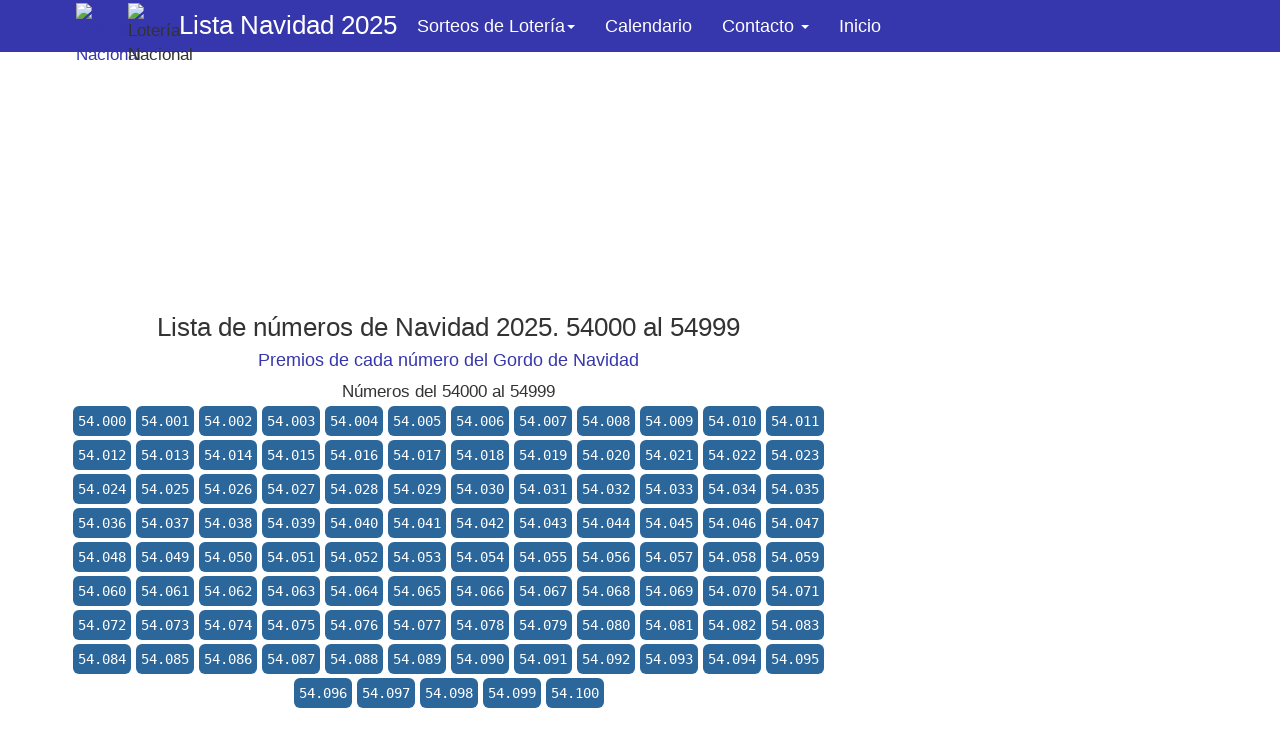

--- FILE ---
content_type: text/html; charset=UTF-8
request_url: https://nacionalloteria.mundodeportivo.com/loteria-navidad/lista-numeros-navidad.php?numeros=54000
body_size: 35476
content:
<!DOCTYPE html>
<html lang="es-es">
<head>

	<meta charset="utf-8">
	<meta http-equiv="X-UA-Compatible" content="IE=edge">
	<meta name="viewport" content="width=device-width, initial-scale=1">
	<meta name="robots" content="index, follow" />		
	<meta name="format-detection" content="telephone=no"> 	
	<title>Lista de números de Navidad 2025. 54000 al 54999</title>
	<meta name="description" content="Lista con todos los números de la Lotería de Navidad del 2025 comprendidos entre 54000 y 54999. Listado con todos los décimos premiados y no premiados">	
	<link rel="shortcut icon" href="../favicon.ico" />		
	<link rel="alternate" type="application/rss+xml" title="Feed RSS" href="https://nacionalloteria.mundodeportivo.com/rss.php" />
	<!--[if lt IE 9]>
	  <script src="/_general/html5shiv.js"></script>
	  <script src="/_general/respond.min.js"></script>
	<![endif]-->
	
	<link rel="canonical" href="https://nacionalloteria.mundodeportivo.com/loteria-navidad/lista-numeros-navidad.php" />	

	<!--Didomi-->
<script>window.gdprAppliesGlobally=true;
(function(){function n(){if(!window.frames.__cmpLocator)
{if(document.body&&document.body.firstChild){var e=document.body;var
t=document.createElement("iframe");t.style.display="none";t.name="__cmpLocator";t.t
itle="cmpLocator";e.insertBefore(t,e.firstChild)}else{setTimeout(n,5)}}}function
e(e,t,n){if(typeof n!=="function"){return}
if(!window.__cmpBuffer){window.__cmpBuffer=[]}if(e==="ping")
{n({gdprAppliesGlobally:window.gdprAppliesGlobally,cmpLoaded:false},true)}else{wind
ow.__cmpBuffer.push({command:e,parameter:t,callback:n})}}e.stub=true;function t(r)
{if(!window.__cmp||window.__cmp.stub!==true){return}if(!r.data){return}var a=typeof
r.data==="string";var e;try{e=a?JSON.parse(r.data):r.data}catch(t)
{return}if(e.__cmpCall){var
o=e.__cmpCall;window.__cmp(o.command,o.parameter,function(e,t){var n={__cmpReturn:
{returnValue:e,success:t,callId:o.callId}};r.source.postMessage(a?
JSON.stringify(n):n,"*")})}}if(typeof window.__cmp!=="function")
{window.__cmp=e;if(window.addEventListener)
{window.addEventListener("message",t,false)}else{window.attachEvent("onmessage",t)}
}n()})();(function(e){var
t=document.createElement("script");t.id="spcloader";t.type="text/javascript";t.asyn
c=true;t.src="https://sdk.privacy-center.org/"+e+"/loader.js?target="+document.location.hostname;t.charset="utf-8";
var n=document.getElementsByTagName("script")[0];
n.parentNode.insertBefore(t,n)})("3da070b4-2745-4eb6-8fc9-1fabe5f634e6");
</script>
<!--Didomi--><script>
(function(w,d,s,l,i){w[l]=w[l]||[];w[l].push({'gtm.start':
new Date().getTime(),event:'gtm.js'});var f=d.getElementsByTagName(s)[0],
j=d.createElement(s),dl=l!='dataLayer'?'&l='+l:'';j.async=true;j.src=
'https://www.googletagmanager.com/gtm.js?id='+i+dl;f.parentNode.insertBefore(j,f);
})(window,document,'script','dataLayer','GTM-WK8X9CS');
</script><!--GFK-->
<script>
var gfkMediaId = "MundodeportivoWeb";
if (typeof ggIsApp !== 'undefined' && ggIsApp) {
gfkMediaId = /iPad|iPhone|iPod/i.test(navigator.userAgent) ?
"MundodeportivoIos" : "MundodeportivoAndroid";
}
var gfkS2sConf = {
media: gfkMediaId,
url: "https://es-config.sensic.net/s2s-web.js",
type: "WEB",
logLevel: "none" //optional
};
if (typeof ggIsApp !== 'undefined' && ggIsApp) {
gfkS2sConf.type = "APP";
gfkS2sConf.device = "UNKNOWN";
gfkS2sConf.ai = "";
}

(function (w, d, c, s, id, v) {
if (d.getElementById(id)) {
return;
}
w.gfkS2sConf = c;
w[id] = {};
w[id].agents = [];
var api = ["playStreamLive", "playStreamOnDemand", "stop", "skip",
"screen", "volume", "impression"];
w.gfks = (function () {
function f(sA, e, cb) {
return function () {
sA.p = cb();
sA.queue.push({f: e, a: arguments});
};
}
function s(c, pId, cb) {
var sA = {queue: [], config: c, cb: cb, pId: pId};
for (var i = 0; i < api.length; i++) {
var e = api[i];
sA[e] = f(sA, e, cb);
}
return sA;
}
return s;
}());
w[id].getAgent = function (cb, pId) {
var a = {
a: new w.gfks(c, pId || "", cb || function () {
return 0;
})
};
function g(a, e) {
return function () {
return a.a[e].apply(a.a, arguments);
}
}
for (var i = 0; i < api.length; i++) {
var e = api[i];
a[e] = g(a, e);
}
w[id].agents.push(a);
return a;
};
var lJS = function (eId, url) {
var tag = d.createElement(s);
var el = d.getElementsByTagName(s)[0];
tag.id = eId;
tag.async = true;
tag.type = 'text/javascript';
tag.src = url;
el.parentNode.insertBefore(tag, el);
};

if (c.hasOwnProperty(v)) {lJS(id + v, c[v]);}
lJS(id, c.url);
})(window, document, gfkS2sConf, 'script', 'gfkS2s', 'visUrl');
var agent = gfkS2s.getAgent();
var customParams = {
c1: window.location.hostname ?
window.location.hostname.replace('www.','') : null,
c2: '', // path first level.
};
agent.impression("default", customParams);
</script>
<!--GFK--><script>
var mrfTech = 'web';
if (typeof ggIsApp !== 'undefined' && ggIsApp) {
mrfTech='app';
};
if (!window.didomiConfig) {
window.didomiConfig = {};
}
if (!window.didomiConfig.notice) {
window.didomiConfig.notice = {};
}
if (!window.didomiConfig.app) {
window.didomiConfig.app = {};
}
window.didomiConfig.app.deniedConsentDuration = 86400; 
window.didomiConfig.notice.enable = true;
!function(){"use strict";function e(e){var t=!(arguments.length>1&&void 0!==arguments[1])||arguments[1],c=document.createElement("script");c.src=e,t?c.type="module":(c.async=!0,c.type="text/javascript",c.setAttribute("nomodule",""));var n=document.getElementsByTagName("script")[0];n.parentNode.insertBefore(c,n)}!function(t,c){!function(t,c,n){var a,o,r;n.accountId=c,null!==(a=t.marfeel)&&void 0!==a||(t.marfeel={}),null!==(o=(r=t.marfeel).cmd)&&void 0!==o||(r.cmd=[]),t.marfeel.config=n;var i="https://sdk.mrf.io/statics";e("".concat(i,"/marfeel-sdk.js?id=").concat(c),!0),e("".concat(i,"/marfeel-sdk.es5.js?id=").concat(c),!1)}(t,c,arguments.length>2&&void 0!==arguments[2]?arguments[2]:{})}(window,846,{} /* Config */)}();
</script>	
	<style>
	/*!
 * Generated using the Bootstrap Customizer (http://getbootstrap.com/customize/?id=d99d5ccc9419a35d9cd2)
 * Config saved to config.json and https://gist.github.com/d99d5ccc9419a35d9cd2
 *
 * Bootstrap v3.3.6 (http://getbootstrap.com)
 * Copyright 2011-2015 Twitter, Inc.
 * Licensed under MIT (https://github.com/twbs/bootstrap/blob/master/LICENSE)
 * normalize.css v3.0.3 | MIT License | github.com/necolas/normalize.css */.modal-open,.sr-only,svg:not(:root){overflow:hidden}pre,textarea{overflow:auto}.text-left,caption,th{text-align:left}.btn,.nowrap,.text-nowrap,.wsnw{white-space:nowrap}.dropdown-menu,.modal-content{-webkit-background-clip:padding-box}.navbar-fixed-bottom .navbar-collapse,.navbar-fixed-top .navbar-collapse,.pre-scrollable{max-height:340px}.btn,.btn-danger.active,.btn-danger:active,.btn-default.active,.btn-default:active,.btn-info.active,.btn-info:active,.btn-primary.active,.btn-primary:active,.btn-success.active,.btn-success:active,.btn-warning.active,.btn-warning:active,.btn.active,.btn:active,.form-control,.navbar-toggle,.open>.dropdown-toggle.btn-danger,.open>.dropdown-toggle.btn-default,.open>.dropdown-toggle.btn-info,.open>.dropdown-toggle.btn-primary,.open>.dropdown-toggle.btn-success,.open>.dropdown-toggle.btn-warning{background-image:none}html{font-family:sans-serif;-ms-text-size-adjust:100%;-webkit-text-size-adjust:100%}.collapse.in,.media-object,.navbar-brand>img,.open>.dropdown-menu,.tab-content>.active,article,aside,details,figcaption,figure,footer,header,hgroup,input[type=file],main,menu,nav,section,summary{display:block}audio,canvas,progress,video{display:inline-block;vertical-align:baseline}audio:not([controls]){display:none;height:0}.badge:empty,.collapse,.label:empty,.tab-content>.tab-pane,[hidden],template{display:none}a{background-color:transparent}.btn-group .dropdown-toggle:active,.btn-group.open .dropdown-toggle,.dropdown-toggle:focus,.navbar-toggle:focus,.open>a,a:active,a:hover{outline:0}.alert .alert-link,.text-bold,b,dt,optgroup,strong,td.td-prn{font-weight:700}dfn{font-style:italic}h1{margin:.67em 0}mark{background:#ff0;color:#000}sub,sup{font-size:75%;line-height:0;position:relative;vertical-align:baseline}sup{top:-.5em}sub{bottom:-.25em}img{border:0;vertical-align:middle}hr{-webkit-box-sizing:content-box;-moz-box-sizing:content-box;box-sizing:content-box;height:0}*,:after,:before,input[type=checkbox],input[type=radio]{-webkit-box-sizing:border-box;-moz-box-sizing:border-box}code,kbd,pre,samp{font-size:1em}button,input,optgroup,select,textarea{color:inherit;font:inherit;margin:0}.glyphicon,address{font-style:normal}button{overflow:visible}button,select{text-transform:none}button,html input[type=button],input[type=reset],input[type=submit]{-webkit-appearance:button;cursor:pointer}button[disabled],html input[disabled]{cursor:default}button::-moz-focus-inner,input::-moz-focus-inner{border:0;padding:0}input{line-height:normal}input[type=checkbox],input[type=radio]{box-sizing:border-box;padding:0}input[type=number]::-webkit-inner-spin-button,input[type=number]::-webkit-outer-spin-button{height:auto}input[type=search]{-webkit-appearance:textfield;-webkit-box-sizing:content-box;-moz-box-sizing:content-box;box-sizing:content-box}input[type=search]::-webkit-search-cancel-button,input[type=search]::-webkit-search-decoration{-webkit-appearance:none}td,th{padding:0}@font-face{font-family:'Glyphicons Halflings';src:url('./fonts/glyphicons-halflings-regular.eot');src:url('./fonts/glyphicons-halflings-regular.eot?#iefix') format('embedded-opentype'),url('./fonts/glyphicons-halflings-regular.woff2') format('woff2'),url('./fonts/glyphicons-halflings-regular.woff') format('woff'),url('./fonts/glyphicons-halflings-regular.ttf') format('truetype'),url('./fonts/glyphicons-halflings-regular.svg#glyphicons_halflingsregular') format('svg');font-display:swap}.glyphicon{position:relative;top:1px;display:inline-block;font-family:'Glyphicons Halflings';font-weight:400;line-height:1;-webkit-font-smoothing:antialiased;-moz-osx-font-smoothing:grayscale}.img-thumbnail,body{line-height:1.42857143;background-color:#fff}.glyphicon-asterisk:before{content:"\002a"}.glyphicon-plus:before{content:"\002b"}.glyphicon-eur:before,.glyphicon-euro:before{content:"\20ac"}.glyphicon-minus:before{content:"\2212"}.glyphicon-cloud:before{content:"\2601"}.glyphicon-envelope:before{content:"\2709"}.glyphicon-pencil:before{content:"\270f"}.glyphicon-glass:before{content:"\e001"}.glyphicon-music:before{content:"\e002"}.glyphicon-search:before{content:"\e003"}.glyphicon-heart:before{content:"\e005"}.glyphicon-star:before{content:"\e006"}.glyphicon-star-empty:before{content:"\e007"}.glyphicon-user:before{content:"\e008"}.glyphicon-film:before{content:"\e009"}.glyphicon-th-large:before{content:"\e010"}.glyphicon-th:before{content:"\e011"}.glyphicon-th-list:before{content:"\e012"}.glyphicon-ok:before{content:"\e013"}.glyphicon-remove:before{content:"\e014"}.glyphicon-zoom-in:before{content:"\e015"}.glyphicon-zoom-out:before{content:"\e016"}.glyphicon-off:before{content:"\e017"}.glyphicon-signal:before{content:"\e018"}.glyphicon-cog:before{content:"\e019"}.glyphicon-trash:before{content:"\e020"}.glyphicon-home:before{content:"\e021"}.glyphicon-file:before{content:"\e022"}.glyphicon-time:before{content:"\e023"}.glyphicon-road:before{content:"\e024"}.glyphicon-download-alt:before{content:"\e025"}.glyphicon-download:before{content:"\e026"}.glyphicon-upload:before{content:"\e027"}.glyphicon-inbox:before{content:"\e028"}.glyphicon-play-circle:before{content:"\e029"}.glyphicon-repeat:before{content:"\e030"}.glyphicon-refresh:before{content:"\e031"}.glyphicon-list-alt:before{content:"\e032"}.glyphicon-lock:before{content:"\e033"}.glyphicon-flag:before{content:"\e034"}.glyphicon-headphones:before{content:"\e035"}.glyphicon-volume-off:before{content:"\e036"}.glyphicon-volume-down:before{content:"\e037"}.glyphicon-volume-up:before{content:"\e038"}.glyphicon-qrcode:before{content:"\e039"}.glyphicon-barcode:before{content:"\e040"}.glyphicon-tag:before{content:"\e041"}.glyphicon-tags:before{content:"\e042"}.glyphicon-book:before{content:"\e043"}.glyphicon-bookmark:before{content:"\e044"}.glyphicon-print:before{content:"\e045"}.glyphicon-camera:before{content:"\e046"}.glyphicon-font:before{content:"\e047"}.glyphicon-bold:before{content:"\e048"}.glyphicon-italic:before{content:"\e049"}.glyphicon-text-height:before{content:"\e050"}.glyphicon-text-width:before{content:"\e051"}.glyphicon-align-left:before{content:"\e052"}.glyphicon-align-center:before{content:"\e053"}.glyphicon-align-right:before{content:"\e054"}.glyphicon-align-justify:before{content:"\e055"}.glyphicon-list:before{content:"\e056"}.glyphicon-indent-left:before{content:"\e057"}.glyphicon-indent-right:before{content:"\e058"}.glyphicon-facetime-video:before{content:"\e059"}.glyphicon-picture:before{content:"\e060"}.glyphicon-map-marker:before{content:"\e062"}.glyphicon-adjust:before{content:"\e063"}.glyphicon-tint:before{content:"\e064"}.glyphicon-edit:before{content:"\e065"}.glyphicon-share:before{content:"\e066"}.glyphicon-check:before{content:"\e067"}.glyphicon-move:before{content:"\e068"}.glyphicon-step-backward:before{content:"\e069"}.glyphicon-fast-backward:before{content:"\e070"}.glyphicon-backward:before{content:"\e071"}.glyphicon-play:before{content:"\e072"}.glyphicon-pause:before{content:"\e073"}.glyphicon-stop:before{content:"\e074"}.glyphicon-forward:before{content:"\e075"}.glyphicon-fast-forward:before{content:"\e076"}.glyphicon-step-forward:before{content:"\e077"}.glyphicon-eject:before{content:"\e078"}.glyphicon-chevron-left:before{content:"\e079"}.glyphicon-chevron-right:before{content:"\e080"}.glyphicon-plus-sign:before{content:"\e081"}.glyphicon-minus-sign:before{content:"\e082"}.glyphicon-remove-sign:before{content:"\e083"}.glyphicon-ok-sign:before{content:"\e084"}.glyphicon-question-sign:before{content:"\e085"}.glyphicon-info-sign:before{content:"\e086"}.glyphicon-screenshot:before{content:"\e087"}.glyphicon-remove-circle:before{content:"\e088"}.glyphicon-ok-circle:before{content:"\e089"}.glyphicon-ban-circle:before{content:"\e090"}.glyphicon-arrow-left:before{content:"\e091"}.glyphicon-arrow-right:before{content:"\e092"}.glyphicon-arrow-up:before{content:"\e093"}.glyphicon-arrow-down:before{content:"\e094"}.glyphicon-share-alt:before{content:"\e095"}.glyphicon-resize-full:before{content:"\e096"}.glyphicon-resize-small:before{content:"\e097"}.glyphicon-exclamation-sign:before{content:"\e101"}.glyphicon-gift:before{content:"\e102"}.glyphicon-leaf:before{content:"\e103"}.glyphicon-fire:before{content:"\e104"}.glyphicon-eye-open:before{content:"\e105"}.glyphicon-eye-close:before{content:"\e106"}.glyphicon-warning-sign:before{content:"\e107"}.glyphicon-plane:before{content:"\e108"}.glyphicon-calendar:before{content:"\e109"}.glyphicon-random:before{content:"\e110"}.glyphicon-comment:before{content:"\e111"}.glyphicon-magnet:before{content:"\e112"}.glyphicon-chevron-up:before{content:"\e113"}.glyphicon-chevron-down:before{content:"\e114"}.glyphicon-retweet:before{content:"\e115"}.glyphicon-shopping-cart:before{content:"\e116"}.glyphicon-folder-close:before{content:"\e117"}.glyphicon-folder-open:before{content:"\e118"}.glyphicon-resize-vertical:before{content:"\e119"}.glyphicon-resize-horizontal:before{content:"\e120"}.glyphicon-hdd:before{content:"\e121"}.glyphicon-bullhorn:before{content:"\e122"}.glyphicon-bell:before{content:"\e123"}.glyphicon-certificate:before{content:"\e124"}.glyphicon-thumbs-up:before{content:"\e125"}.glyphicon-thumbs-down:before{content:"\e126"}.glyphicon-hand-right:before{content:"\e127"}.glyphicon-hand-left:before{content:"\e128"}.glyphicon-hand-up:before{content:"\e129"}.glyphicon-hand-down:before{content:"\e130"}.glyphicon-circle-arrow-right:before{content:"\e131"}.glyphicon-circle-arrow-left:before{content:"\e132"}.glyphicon-circle-arrow-up:before{content:"\e133"}.glyphicon-circle-arrow-down:before{content:"\e134"}.glyphicon-globe:before{content:"\e135"}.glyphicon-wrench:before{content:"\e136"}.glyphicon-tasks:before{content:"\e137"}.glyphicon-filter:before{content:"\e138"}.glyphicon-briefcase:before{content:"\e139"}.glyphicon-fullscreen:before{content:"\e140"}.glyphicon-dashboard:before{content:"\e141"}.glyphicon-paperclip:before{content:"\e142"}.glyphicon-heart-empty:before{content:"\e143"}.glyphicon-link:before{content:"\e144"}.glyphicon-phone:before{content:"\e145"}.glyphicon-pushpin:before{content:"\e146"}.glyphicon-usd:before{content:"\e148"}.glyphicon-gbp:before{content:"\e149"}.glyphicon-sort:before{content:"\e150"}.glyphicon-sort-by-alphabet:before{content:"\e151"}.glyphicon-sort-by-alphabet-alt:before{content:"\e152"}.glyphicon-sort-by-order:before{content:"\e153"}.glyphicon-sort-by-order-alt:before{content:"\e154"}.glyphicon-sort-by-attributes:before{content:"\e155"}.glyphicon-sort-by-attributes-alt:before{content:"\e156"}.glyphicon-unchecked:before{content:"\e157"}.glyphicon-expand:before{content:"\e158"}.glyphicon-collapse-down:before{content:"\e159"}.glyphicon-collapse-up:before{content:"\e160"}.glyphicon-log-in:before{content:"\e161"}.glyphicon-flash:before{content:"\e162"}.glyphicon-log-out:before{content:"\e163"}.glyphicon-new-window:before{content:"\e164"}.glyphicon-record:before{content:"\e165"}.glyphicon-save:before{content:"\e166"}.glyphicon-open:before{content:"\e167"}.glyphicon-saved:before{content:"\e168"}.glyphicon-import:before{content:"\e169"}.glyphicon-export:before{content:"\e170"}.glyphicon-send:before{content:"\e171"}.glyphicon-floppy-disk:before{content:"\e172"}.glyphicon-floppy-saved:before{content:"\e173"}.glyphicon-floppy-remove:before{content:"\e174"}.glyphicon-floppy-save:before{content:"\e175"}.glyphicon-floppy-open:before{content:"\e176"}.glyphicon-credit-card:before{content:"\e177"}.glyphicon-transfer:before{content:"\e178"}.glyphicon-cutlery:before{content:"\e179"}.glyphicon-header:before{content:"\e180"}.glyphicon-compressed:before{content:"\e181"}.glyphicon-earphone:before{content:"\e182"}.glyphicon-phone-alt:before{content:"\e183"}.glyphicon-tower:before{content:"\e184"}.glyphicon-stats:before{content:"\e185"}.glyphicon-sd-video:before{content:"\e186"}.glyphicon-hd-video:before{content:"\e187"}.glyphicon-subtitles:before{content:"\e188"}.glyphicon-sound-stereo:before{content:"\e189"}.glyphicon-sound-dolby:before{content:"\e190"}.glyphicon-sound-5-1:before{content:"\e191"}.glyphicon-sound-6-1:before{content:"\e192"}.glyphicon-sound-7-1:before{content:"\e193"}.glyphicon-copyright-mark:before{content:"\e194"}.glyphicon-registration-mark:before{content:"\e195"}.glyphicon-cloud-download:before{content:"\e197"}.glyphicon-cloud-upload:before{content:"\e198"}.glyphicon-tree-conifer:before{content:"\e199"}.glyphicon-tree-deciduous:before{content:"\e200"}.glyphicon-cd:before{content:"\e201"}.glyphicon-save-file:before{content:"\e202"}.glyphicon-open-file:before{content:"\e203"}.glyphicon-level-up:before{content:"\e204"}.glyphicon-copy:before{content:"\e205"}.glyphicon-paste:before{content:"\e206"}.glyphicon-alert:before{content:"\e209"}.glyphicon-equalizer:before{content:"\e210"}.glyphicon-king:before{content:"\e211"}.glyphicon-queen:before{content:"\e212"}.glyphicon-pawn:before{content:"\e213"}.glyphicon-bishop:before{content:"\e214"}.glyphicon-knight:before{content:"\e215"}.glyphicon-baby-formula:before{content:"\e216"}.glyphicon-tent:before{content:"\26fa"}.glyphicon-blackboard:before{content:"\e218"}.glyphicon-bed:before{content:"\e219"}.glyphicon-apple:before{content:"\f8ff"}.glyphicon-erase:before{content:"\e221"}.glyphicon-hourglass:before{content:"\231b"}.glyphicon-lamp:before{content:"\e223"}.glyphicon-duplicate:before{content:"\e224"}.glyphicon-piggy-bank:before{content:"\e225"}.glyphicon-scissors:before{content:"\e226"}.glyphicon-bitcoin:before,.glyphicon-btc:before,.glyphicon-xbt:before{content:"\e227"}.glyphicon-jpy:before,.glyphicon-yen:before{content:"\00a5"}.glyphicon-rub:before,.glyphicon-ruble:before{content:"\20bd"}.glyphicon-scale:before{content:"\e230"}.glyphicon-ice-lolly:before{content:"\e231"}.glyphicon-ice-lolly-tasted:before{content:"\e232"}.glyphicon-education:before{content:"\e233"}.glyphicon-option-horizontal:before{content:"\e234"}.glyphicon-option-vertical:before{content:"\e235"}.glyphicon-menu-hamburger:before{content:"\e236"}.glyphicon-modal-window:before{content:"\e237"}.glyphicon-oil:before{content:"\e238"}.glyphicon-grain:before{content:"\e239"}.glyphicon-sunglasses:before{content:"\e240"}.glyphicon-text-size:before{content:"\e241"}.glyphicon-text-color:before{content:"\e242"}.glyphicon-text-background:before{content:"\e243"}.glyphicon-object-align-top:before{content:"\e244"}.glyphicon-object-align-bottom:before{content:"\e245"}.glyphicon-object-align-horizontal:before{content:"\e246"}.glyphicon-object-align-left:before{content:"\e247"}.glyphicon-object-align-vertical:before{content:"\e248"}.glyphicon-object-align-right:before{content:"\e249"}.glyphicon-triangle-right:before{content:"\e250"}.glyphicon-triangle-left:before{content:"\e251"}.glyphicon-triangle-bottom:before{content:"\e252"}.glyphicon-triangle-top:before{content:"\e253"}.glyphicon-console:before{content:"\e254"}.glyphicon-superscript:before{content:"\e255"}.glyphicon-subscript:before{content:"\e256"}.glyphicon-menu-left:before{content:"\e257"}.glyphicon-menu-right:before{content:"\e258"}.glyphicon-menu-down:before{content:"\e259"}.glyphicon-menu-up:before{content:"\e260"}*,:after,:before{box-sizing:border-box}html{font-size:10px;-webkit-tap-highlight-color:transparent}body{margin:0;font-family:Helvetica,Arial,sans-serif;font-size:17px;color:#333}button,input,select,textarea{font-family:inherit;font-size:inherit;line-height:inherit}a:focus,a:hover{color:#23527c;text-decoration:underline}a:focus,input[type=checkbox]:focus,input[type=file]:focus,input[type=radio]:focus{outline:dotted thin;outline:-webkit-focus-ring-color auto 5px;outline-offset:-2px}figure{margin:0}.img-responsive,.thumbnail a>img,.thumbnail>img{display:block;max-width:100%;height:auto}.img-thumbnail,.list-inline>li,label{display:inline-block}.img-rounded{border-radius:6px}.img-thumbnail{padding:4px;border:1px solid #ddd;border-radius:4px;-webkit-transition:.2s ease-in-out;-o-transition:.2s ease-in-out;transition:.2s ease-in-out;max-width:100%;height:auto}.img-circle{border-radius:50%}hr{margin-top:20px;margin-bottom:20px;border:0;border-top:1px solid #eee}.sr-only{position:absolute;width:1px;height:1px;margin:-1px;padding:0;clip:rect(0,0,0,0);border:0}.sr-only-focusable:active,.sr-only-focusable:focus{position:static;width:auto;height:auto;margin:0;overflow:visible;clip:auto}[role=button]{cursor:pointer}.h1,.h2,.h3,.h4,.h5,.h6,h1,h2,h3,h4,h5,h6{font-family:inherit;font-weight:500;line-height:1.1;color:inherit}legend,pre{color:#333}.h1 .small,.h1 small,.h2 .small,.h2 small,.h3 .small,.h3 small,.h4 .small,.h4 small,.h5 .small,.h5 small,.h6 .small,.h6 small,h1 .small,h1 small,h2 .small,h2 small,h3 .small,h3 small,h4 .small,h4 small,h5 .small,h5 small,h6 .small,h6 small{font-weight:400;line-height:1;color:#777}kbd kbd,label{font-weight:700}address,blockquote .small,blockquote footer,blockquote small,dd,dt,pre{line-height:1.42857143}.h1 .small,.h1 small,.h2 .small,.h2 small,.h3 .small,.h3 small,h1 .small,h1 small,h2 .small,h2 small,h3 .small,h3 small{font-size:65%}.h4,.h5,.h6,.navbar-btn.btn-sm,h4,h5,h6{margin-top:10px;margin-bottom:10px}dl,ol,ul{margin-top:0}.h4 .small,.h4 small,.h5 .small,.h5 small,.h6 .small,.h6 small,h4 .small,h4 small,h5 .small,h5 small,h6 .small,h6 small{font-size:75%}.h1,h1{font-size:36px}.h2,h2{font-size:30px}.h3,h3{font-size:24px}.dropdown-menu,.h4,.navbar-inverse .navbar-nav>li>a,.subh2,h4{font-size:18px}.h5,.text-premio-det,h5{font-size:14px}.h6,h6{font-size:12px}p{margin:0 0 10px}.lead{margin-bottom:20px;font-size:16px;font-weight:300;line-height:1.4}.small,small{font-size:85%}.mark,mark{background-color:#fcf8e3;padding:.2em}pre code,table{background-color:transparent}.list-inline,.list-unstyled,.media-list{padding-left:0;list-style:none}.text-right{text-align:right}.text-center{text-align:center}.text-justify{text-align:justify}.text-lowercase{text-transform:lowercase}.text-uppercase{text-transform:uppercase}.text-capitalize{text-transform:capitalize}.dropdown-menu>.disabled>a,.dropdown-menu>.disabled>a:focus,.dropdown-menu>.disabled>a:hover,.list-group-item.disabled .list-group-item-text,.list-group-item.disabled:focus .list-group-item-text,.list-group-item.disabled:hover .list-group-item-text,.nav>li.disabled>a,.navbar-default .btn-link,.navbar-default .navbar-brand,.navbar-default .navbar-link,.navbar-default .navbar-nav>li>a,.navbar-default .navbar-text,.text-muted{color:#777}.label-normal-alert,.text-primary{color:#337ab7}a.text-primary:focus,a.text-primary:hover{color:#286090}.has-success .checkbox,.has-success .checkbox-inline,.has-success .control-label,.has-success .form-control-feedback,.has-success .help-block,.has-success .radio,.has-success .radio-inline,.has-success.checkbox label,.has-success.checkbox-inline label,.has-success.radio label,.has-success.radio-inline label,.text-success,a.list-group-item-success,button.list-group-item-success{color:#3c763d}.alert-success .alert-link,a.text-success:focus,a.text-success:hover{color:#2b542c}.text-info,a.list-group-item-info,button.list-group-item-info{color:#31708f}.alert-info .alert-link,a.text-info:focus,a.text-info:hover{color:#245269}.has-warning .checkbox,.has-warning .checkbox-inline,.has-warning .control-label,.has-warning .form-control-feedback,.has-warning .help-block,.has-warning .radio,.has-warning .radio-inline,.has-warning.checkbox label,.has-warning.checkbox-inline label,.has-warning.radio label,.has-warning.radio-inline label,.text-warning,a.list-group-item-warning,button.list-group-item-warning{color:#8a6d3b}.alert-warning .alert-link,a.text-warning:focus,a.text-warning:hover{color:#66512c}.has-error .checkbox,.has-error .checkbox-inline,.has-error .control-label,.has-error .form-control-feedback,.has-error .help-block,.has-error .radio,.has-error .radio-inline,.has-error.checkbox label,.has-error.checkbox-inline label,.has-error.radio label,.has-error.radio-inline label,.text-danger,a.list-group-item-danger,button.list-group-item-danger{color:#a94442}.alert-danger .alert-link,a.text-danger:focus,a.text-danger:hover{color:#843534}.bg-primary,.nav-pills>li.active>a,.nav-pills>li.active>a:focus,.nav-pills>li.active>a:hover{color:#fff;background-color:#337ab7}.label-primary[href]:focus,.label-primary[href]:hover,a.bg-primary:focus,a.bg-primary:hover{background-color:#286090}.bg-success,.table>tbody>tr.success>td,.table>tbody>tr.success>th,.table>tbody>tr>td.success,.table>tbody>tr>th.success,.table>tfoot>tr.success>td,.table>tfoot>tr.success>th,.table>tfoot>tr>td.success,.table>tfoot>tr>th.success,.table>thead>tr.success>td,.table>thead>tr.success>th,.table>thead>tr>td.success,.table>thead>tr>th.success{background-color:#dff0d8}a.bg-success:focus,a.bg-success:hover{background-color:#c1e2b3}.bg-info,.table>tbody>tr.info>td,.table>tbody>tr.info>th,.table>tbody>tr>td.info,.table>tbody>tr>th.info,.table>tfoot>tr.info>td,.table>tfoot>tr.info>th,.table>tfoot>tr>td.info,.table>tfoot>tr>th.info,.table>thead>tr.info>td,.table>thead>tr.info>th,.table>thead>tr>td.info,.table>thead>tr>th.info{background-color:#d9edf7}a.bg-info:focus,a.bg-info:hover{background-color:#afd9ee}.bg-warning,.table>tbody>tr.warning>td,.table>tbody>tr.warning>th,.table>tbody>tr>td.warning,.table>tbody>tr>th.warning,.table>tfoot>tr.warning>td,.table>tfoot>tr.warning>th,.table>tfoot>tr>td.warning,.table>tfoot>tr>th.warning,.table>thead>tr.warning>td,.table>thead>tr.warning>th,.table>thead>tr>td.warning,.table>thead>tr>th.warning{background-color:#fcf8e3}a.bg-warning:focus,a.bg-warning:hover{background-color:#f7ecb5}.bg-danger,.table>tbody>tr.danger>td,.table>tbody>tr.danger>th,.table>tbody>tr>td.danger,.table>tbody>tr>th.danger,.table>tfoot>tr.danger>td,.table>tfoot>tr.danger>th,.table>tfoot>tr>td.danger,.table>tfoot>tr>th.danger,.table>thead>tr.danger>td,.table>thead>tr.danger>th,.table>thead>tr>td.danger,.table>thead>tr>th.danger{background-color:#f2dede}.btn-default,.form-control,.navbar-inverse .navbar-toggle .icon-bar,.table .table{background-color:#fff}a.bg-danger:focus,a.bg-danger:hover{background-color:#e4b9b9}.page-header{padding-bottom:9px;margin:40px 0 20px;border-bottom:1px solid #eee}.table,address,dl,legend{margin-bottom:20px}ol,ul{margin-bottom:10px}.alert>p,.alert>ul,.panel>.list-group,.panel>.panel-collapse>.list-group,.panel>.panel-collapse>.table,.panel>.table,.panel>.table-responsive>.table,blockquote ol:last-child,blockquote p:last-child,blockquote ul:last-child,ol ol,ol ul,ul ol,ul ul{margin-bottom:0}.list-inline{margin-left:-5px}.list-inline>li{padding-left:5px;padding-right:5px}legend,pre{display:block}.btn .caret,.btn-group>.btn:first-child,.col-xs-offset-0,.modal-footer .btn-block+.btn-block,dd{margin-left:0}.btn-group-vertical>.btn-group:after,.btn-toolbar:after,.clearfix:after,.container-fluid:after,.container:after,.dl-horizontal dd:after,.form-horizontal .form-group:after,.modal-footer:after,.modal-header:after,.nav:after,.navbar-collapse:after,.navbar-header:after,.navbar:after,.pager:after,.panel-body:after,.row:after,.socials,.socials-sm,hr.invisible,hr.invisible-xg,hr.sm{clear:both}abbr[data-original-title],abbr[title]{cursor:help;border-bottom:1px dotted #777}.initialism{font-size:90%;text-transform:uppercase}blockquote{padding:10px 20px;margin:0 0 20px;font-size:17.5px;border-left:5px solid #eee}code,kbd{padding:2px 4px;font-size:90%}blockquote .small,blockquote footer,blockquote small{display:block;font-size:80%;color:#777}blockquote .small:before,blockquote footer:before,blockquote small:before{content:'\2014 \00A0'}.blockquote-reverse,blockquote.pull-right{padding-right:15px;padding-left:0;border-right:5px solid #eee;border-left:0;text-align:right}.blockquote-reverse .small:before,.blockquote-reverse footer:before,.blockquote-reverse small:before,blockquote.pull-right .small:before,blockquote.pull-right footer:before,blockquote.pull-right small:before{content:''}.blockquote-reverse .small:after,.blockquote-reverse footer:after,.blockquote-reverse small:after,blockquote.pull-right .small:after,blockquote.pull-right footer:after,blockquote.pull-right small:after{content:'\00A0 \2014'}code,kbd,pre,samp{font-family:Menlo,Monaco,Consolas,"Courier New",monospace}code{color:#c7254e;background-color:#f9f2f4;border-radius:4px}kbd{color:#fff;background-color:#333;border-radius:3px;-webkit-box-shadow:inset 0 -1px 0 rgba(0,0,0,.25);box-shadow:inset 0 -1px 0 rgba(0,0,0,.25)}kbd kbd{padding:0;font-size:100%;-webkit-box-shadow:none;box-shadow:none}pre{padding:9.5px;margin:0 0 10px;font-size:13px;word-break:break-all;word-wrap:break-word;background-color:#f5f5f5;border:1px solid #ccc;border-radius:4px}pre code{padding:0;font-size:inherit;color:inherit;white-space:pre-wrap;border-radius:0}.pre-scrollable{overflow-y:scroll}.container,.container-fluid{margin-right:auto;margin-left:auto;padding-left:5px;padding-right:5px}@media (min-width:768px){.lead{font-size:21px}.dl-horizontal dt{float:left;width:160px;clear:left;text-align:right;overflow:hidden;text-overflow:ellipsis;white-space:nowrap}.dl-horizontal dd{margin-left:180px}.container{width:730px}.col-sm-1,.col-sm-10,.col-sm-11,.col-sm-12,.col-sm-2,.col-sm-3,.col-sm-4,.col-sm-5,.col-sm-6,.col-sm-7,.col-sm-8,.col-sm-9{float:left}.col-sm-12{width:100%}.col-sm-11{width:91.66666667%}.col-sm-10{width:83.33333333%}.col-sm-9{width:75%}.col-sm-8{width:66.66666667%}.col-sm-7{width:58.33333333%}.col-sm-6{width:50%}.col-sm-5{width:41.66666667%}.col-sm-4{width:33.33333333%}.col-sm-3{width:25%}.col-sm-2{width:16.66666667%}.col-sm-1{width:8.33333333%}.col-sm-pull-12{right:100%}.col-sm-pull-11{right:91.66666667%}.col-sm-pull-10{right:83.33333333%}.col-sm-pull-9{right:75%}.col-sm-pull-8{right:66.66666667%}.col-sm-pull-7{right:58.33333333%}.col-sm-pull-6{right:50%}.col-sm-pull-5{right:41.66666667%}.col-sm-pull-4{right:33.33333333%}.col-sm-pull-3{right:25%}.col-sm-pull-2{right:16.66666667%}.col-sm-pull-1{right:8.33333333%}.col-sm-pull-0{right:auto}.col-sm-push-12{left:100%}.col-sm-push-11{left:91.66666667%}.col-sm-push-10{left:83.33333333%}.col-sm-push-9{left:75%}.col-sm-push-8{left:66.66666667%}.col-sm-push-7{left:58.33333333%}.col-sm-push-6{left:50%}.col-sm-push-5{left:41.66666667%}.col-sm-push-4{left:33.33333333%}.col-sm-push-3{left:25%}.col-sm-push-2{left:16.66666667%}.col-sm-push-1{left:8.33333333%}.col-sm-push-0{left:auto}.col-sm-offset-12{margin-left:100%}.col-sm-offset-11{margin-left:91.66666667%}.col-sm-offset-10{margin-left:83.33333333%}.col-sm-offset-9{margin-left:75%}.col-sm-offset-8{margin-left:66.66666667%}.col-sm-offset-7{margin-left:58.33333333%}.col-sm-offset-6{margin-left:50%}.col-sm-offset-5{margin-left:41.66666667%}.col-sm-offset-4{margin-left:33.33333333%}.col-sm-offset-3{margin-left:25%}.col-sm-offset-2{margin-left:16.66666667%}.col-sm-offset-1{margin-left:8.33333333%}.col-sm-offset-0{margin-left:0}}.form-horizontal .form-group,.row{margin-left:-5px;margin-right:-5px}.col-lg-1,.col-lg-10,.col-lg-11,.col-lg-12,.col-lg-2,.col-lg-3,.col-lg-4,.col-lg-5,.col-lg-6,.col-lg-7,.col-lg-8,.col-lg-9,.col-md-1,.col-md-10,.col-md-11,.col-md-12,.col-md-2,.col-md-3,.col-md-4,.col-md-5,.col-md-6,.col-md-7,.col-md-8,.col-md-9,.col-sm-1,.col-sm-10,.col-sm-11,.col-sm-12,.col-sm-2,.col-sm-3,.col-sm-4,.col-sm-5,.col-sm-6,.col-sm-7,.col-sm-8,.col-sm-9,.col-xs-1,.col-xs-10,.col-xs-11,.col-xs-12,.col-xs-2,.col-xs-3,.col-xs-4,.col-xs-5,.col-xs-6,.col-xs-7,.col-xs-8,.col-xs-9{position:relative;min-height:1px;padding-left:5px;padding-right:5px}.btn-group>.btn-group,.btn-toolbar .btn,.btn-toolbar .btn-group,.btn-toolbar .input-group,.col-xs-1,.col-xs-10,.col-xs-11,.col-xs-12,.col-xs-2,.col-xs-3,.col-xs-4,.col-xs-5,.col-xs-6,.col-xs-7,.col-xs-8,.col-xs-9,.nav-pills>li,.pager .previous>a,.pager .previous>span{float:left}.btn-group-justified>.btn-group .btn,.col-xs-12,.nav-justified,.w100,input[type=button].btn-block,input[type=reset].btn-block,input[type=submit].btn-block{width:100%}.col-xs-11{width:91.66666667%}.col-xs-10{width:83.33333333%}.col-xs-9{width:75%}.col-xs-8{width:66.66666667%}.col-xs-7{width:58.33333333%}.col-xs-6{width:50%}.col-xs-5{width:41.66666667%}.col-xs-4{width:33.33333333%}.col-xs-3{width:25%}.col-xs-2{width:16.66666667%}.col-xs-1{width:8.33333333%}.col-xs-pull-12{right:100%}.col-xs-pull-11{right:91.66666667%}.col-xs-pull-10{right:83.33333333%}.col-xs-pull-9{right:75%}.col-xs-pull-8{right:66.66666667%}.col-xs-pull-7{right:58.33333333%}.col-xs-pull-6{right:50%}.col-xs-pull-5{right:41.66666667%}.col-xs-pull-4{right:33.33333333%}.col-xs-pull-3{right:25%}.col-xs-pull-2{right:16.66666667%}.col-xs-pull-1{right:8.33333333%}.col-xs-pull-0{right:auto}.col-xs-push-12{left:100%}.col-xs-push-11{left:91.66666667%}.col-xs-push-10{left:83.33333333%}.col-xs-push-9{left:75%}.col-xs-push-8{left:66.66666667%}.col-xs-push-7{left:58.33333333%}.col-xs-push-6{left:50%}.col-xs-push-5{left:41.66666667%}.col-xs-push-4{left:33.33333333%}.col-xs-push-3{left:25%}.col-xs-push-2{left:16.66666667%}.col-xs-push-1{left:8.33333333%}.btn-group-justified>.btn-group .dropdown-menu,.col-xs-push-0{left:auto}.col-xs-offset-12{margin-left:100%}.col-xs-offset-11{margin-left:91.66666667%}.col-xs-offset-10{margin-left:83.33333333%}.col-xs-offset-9{margin-left:75%}.col-xs-offset-8{margin-left:66.66666667%}.col-xs-offset-7{margin-left:58.33333333%}.col-xs-offset-6{margin-left:50%}.col-xs-offset-5{margin-left:41.66666667%}.col-xs-offset-4{margin-left:33.33333333%}.col-xs-offset-3{margin-left:25%}.col-xs-offset-2{margin-left:16.66666667%}.col-xs-offset-1{margin-left:8.33333333%}.dropdown-menu-right,.dropdown-menu.pull-right,.pull-right>.dropdown-menu{right:0;left:auto}.caret,.nav-pills>li+li{margin-left:2px}table{border-collapse:collapse;border-spacing:0}caption{padding-top:8px;padding-bottom:8px;color:#777}.table{width:100%;max-width:100%}.table>tbody>tr>td,.table>tbody>tr>th,.table>tfoot>tr>td,.table>tfoot>tr>th,.table>thead>tr>td,.table>thead>tr>th{padding:8px;line-height:1.42857143;vertical-align:top;border-top:1px solid #ddd}.table>thead>tr>th{vertical-align:bottom;border-bottom:2px solid #ddd}.panel-group .panel-footer,.panel>.table>tbody:first-child>tr:first-child td,.panel>.table>tbody:first-child>tr:first-child th,.table>caption+thead>tr:first-child>td,.table>caption+thead>tr:first-child>th,.table>colgroup+thead>tr:first-child>td,.table>colgroup+thead>tr:first-child>th,.table>thead:first-child>tr:first-child>td,.table>thead:first-child>tr:first-child>th{border-top:0}.table>tbody+tbody{border-top:2px solid #ddd}.table-condensed>tbody>tr>td,.table-condensed>tbody>tr>th,.table-condensed>tfoot>tr>td,.table-condensed>tfoot>tr>th,.table-condensed>thead>tr>td,.table-condensed>thead>tr>th{padding:5px}.nav-tabs-justified>.active>a,.nav-tabs-justified>.active>a:focus,.nav-tabs-justified>.active>a:hover,.nav-tabs.nav-justified>.active>a,.nav-tabs.nav-justified>.active>a:focus,.nav-tabs.nav-justified>.active>a:hover,.table-bordered,.table-bordered>tbody>tr>td,.table-bordered>tbody>tr>th,.table-bordered>tfoot>tr>td,.table-bordered>tfoot>tr>th,.table-bordered>thead>tr>td,.table-bordered>thead>tr>th{border:1px solid #ddd}.table-bordered>thead>tr>td,.table-bordered>thead>tr>th{border-bottom-width:2px}fieldset,legend{padding:0;border:0}.table-striped>tbody>tr:nth-of-type(odd){background-color:#f9f9f9}.table-hover>tbody>tr:hover,.table>tbody>tr.active>td,.table>tbody>tr.active>th,.table>tbody>tr>td.active,.table>tbody>tr>th.active,.table>tfoot>tr.active>td,.table>tfoot>tr.active>th,.table>tfoot>tr>td.active,.table>tfoot>tr>th.active,.table>thead>tr.active>td,.table>thead>tr.active>th,.table>thead>tr>td.active,.table>thead>tr>th.active{background-color:#f5f5f5}table col[class*=col-]{position:static;float:none;display:table-column}table td[class*=col-],table th[class*=col-]{position:static;float:none;display:table-cell}.table-hover>tbody>tr.active:hover>td,.table-hover>tbody>tr.active:hover>th,.table-hover>tbody>tr:hover>.active,.table-hover>tbody>tr>td.active:hover,.table-hover>tbody>tr>th.active:hover{background-color:#e8e8e8}.table-hover>tbody>tr.success:hover>td,.table-hover>tbody>tr.success:hover>th,.table-hover>tbody>tr:hover>.success,.table-hover>tbody>tr>td.success:hover,.table-hover>tbody>tr>th.success:hover{background-color:#d0e9c6}.table-hover>tbody>tr.info:hover>td,.table-hover>tbody>tr.info:hover>th,.table-hover>tbody>tr:hover>.info,.table-hover>tbody>tr>td.info:hover,.table-hover>tbody>tr>th.info:hover{background-color:#c4e3f3}.table-hover>tbody>tr.warning:hover>td,.table-hover>tbody>tr.warning:hover>th,.table-hover>tbody>tr:hover>.warning,.table-hover>tbody>tr>td.warning:hover,.table-hover>tbody>tr>th.warning:hover{background-color:#faf2cc}.table-hover>tbody>tr.danger:hover>td,.table-hover>tbody>tr.danger:hover>th,.table-hover>tbody>tr:hover>.danger,.table-hover>tbody>tr>td.danger:hover,.table-hover>tbody>tr>th.danger:hover{background-color:#ebcccc}.table-responsive{overflow-x:auto;min-height:.01%}@media screen and (max-width:767px){.table-responsive{width:100%;margin-bottom:15px;overflow-y:hidden;-ms-overflow-style:-ms-autohiding-scrollbar;border:1px solid #ddd}.table-responsive>.table{margin-bottom:0}.table-responsive>.table>tbody>tr>td,.table-responsive>.table>tbody>tr>th,.table-responsive>.table>tfoot>tr>td,.table-responsive>.table>tfoot>tr>th,.table-responsive>.table>thead>tr>td,.table-responsive>.table>thead>tr>th{white-space:nowrap}.table-responsive>.table-bordered{border:0}.table-responsive>.table-bordered>tbody>tr>td:first-child,.table-responsive>.table-bordered>tbody>tr>th:first-child,.table-responsive>.table-bordered>tfoot>tr>td:first-child,.table-responsive>.table-bordered>tfoot>tr>th:first-child,.table-responsive>.table-bordered>thead>tr>td:first-child,.table-responsive>.table-bordered>thead>tr>th:first-child{border-left:0}.table-responsive>.table-bordered>tbody>tr>td:last-child,.table-responsive>.table-bordered>tbody>tr>th:last-child,.table-responsive>.table-bordered>tfoot>tr>td:last-child,.table-responsive>.table-bordered>tfoot>tr>th:last-child,.table-responsive>.table-bordered>thead>tr>td:last-child,.table-responsive>.table-bordered>thead>tr>th:last-child{border-right:0}.table-responsive>.table-bordered>tbody>tr:last-child>td,.table-responsive>.table-bordered>tbody>tr:last-child>th,.table-responsive>.table-bordered>tfoot>tr:last-child>td,.table-responsive>.table-bordered>tfoot>tr:last-child>th{border-bottom:0}}fieldset{margin:0;min-width:0}legend{width:100%;font-size:21px;line-height:inherit;border-bottom:1px solid #e5e5e5}.form-control,output{font-size:14px;line-height:1.42857143;color:#555}label{max-width:100%;margin-bottom:5px}input[type=search]{-webkit-box-sizing:border-box;-moz-box-sizing:border-box;box-sizing:border-box;-webkit-appearance:none}input[type=checkbox],input[type=radio]{margin:4px 0 0;line-height:normal}.btn-block,input[type=range]{display:block;width:100%}.form-group-lg select[multiple].form-control,.form-group-lg textarea.form-control,.form-group-sm select[multiple].form-control,.form-group-sm textarea.form-control,select[multiple],select[multiple].input-group-lg>.form-control,select[multiple].input-group-lg>.input-group-addon,select[multiple].input-group-lg>.input-group-btn>.btn,select[multiple].input-group-sm>.form-control,select[multiple].input-group-sm>.input-group-addon,select[multiple].input-group-sm>.input-group-btn>.btn,select[multiple].input-lg,select[multiple].input-sm,select[size],textarea.form-control,textarea.input-group-lg>.form-control,textarea.input-group-lg>.input-group-addon,textarea.input-group-lg>.input-group-btn>.btn,textarea.input-group-sm>.form-control,textarea.input-group-sm>.input-group-addon,textarea.input-group-sm>.input-group-btn>.btn,textarea.input-lg,textarea.input-sm{height:auto}output{display:block;padding-top:7px}.form-control{display:block;width:100%;height:34px;padding:6px 12px;border:1px solid #ccc;border-radius:4px;-webkit-box-shadow:inset 0 1px 1px rgba(0,0,0,.075);box-shadow:inset 0 1px 1px rgba(0,0,0,.075);-webkit-transition:border-color .15s ease-in-out,-webkit-box-shadow .15s ease-in-out;-o-transition:border-color .15s ease-in-out,box-shadow .15s ease-in-out;transition:border-color .15s ease-in-out,box-shadow .15s ease-in-out}.form-control:focus{border-color:#66afe9;outline:0;-webkit-box-shadow:inset 0 1px 1px rgba(0,0,0,.075),0 0 8px rgba(102,175,233,.6);box-shadow:inset 0 1px 1px rgba(0,0,0,.075),0 0 8px rgba(102,175,233,.6)}.form-control::-moz-placeholder{color:#999;opacity:1}.form-control:-ms-input-placeholder{color:#999}.form-control::-webkit-input-placeholder{color:#999}.form-control::-ms-expand{border:0;background-color:transparent}.form-control[disabled],.form-control[readonly],fieldset[disabled] .form-control{background-color:#eee;opacity:1}.checkbox-inline.disabled,.checkbox.disabled label,.form-control[disabled],.radio-inline.disabled,.radio.disabled label,fieldset[disabled] .checkbox label,fieldset[disabled] .checkbox-inline,fieldset[disabled] .form-control,fieldset[disabled] .radio label,fieldset[disabled] .radio-inline,fieldset[disabled] input[type=checkbox],fieldset[disabled] input[type=radio],input[type=checkbox].disabled,input[type=checkbox][disabled],input[type=radio].disabled,input[type=radio][disabled]{cursor:not-allowed}@media screen and (-webkit-min-device-pixel-ratio:0){input[type=date].form-control,input[type=datetime-local].form-control,input[type=month].form-control,input[type=time].form-control{line-height:34px}.input-group-sm input[type=date],.input-group-sm input[type=datetime-local],.input-group-sm input[type=month],.input-group-sm input[type=time],input[type=date].input-sm,input[type=datetime-local].input-sm,input[type=month].input-sm,input[type=time].input-sm{line-height:30px}.input-group-lg input[type=date],.input-group-lg input[type=datetime-local],.input-group-lg input[type=month],.input-group-lg input[type=time],input[type=date].input-lg,input[type=datetime-local].input-lg,input[type=month].input-lg,input[type=time].input-lg{line-height:46px}}.form-group{margin-bottom:15px}.checkbox,.radio{position:relative;display:block;margin-top:10px;margin-bottom:10px}.checkbox label,.radio label{min-height:20px;padding-left:20px;margin-bottom:0;font-weight:400;cursor:pointer}.checkbox input[type=checkbox],.checkbox-inline input[type=checkbox],.radio input[type=radio],.radio-inline input[type=radio]{position:absolute;margin-left:-20px}.checkbox+.checkbox,.radio+.radio{margin-top:-5px}.checkbox-inline,.radio-inline{position:relative;display:inline-block;padding-left:20px;margin-bottom:0;vertical-align:middle;font-weight:400;cursor:pointer}.checkbox-inline+.checkbox-inline,.radio-inline+.radio-inline{margin-top:0;margin-left:10px}.form-control-static{padding-top:7px;padding-bottom:7px;margin-bottom:0;min-height:34px}.form-control-static.input-lg,.form-control-static.input-sm{padding-left:0;padding-right:0}.form-group-sm .form-control,.input-group-sm>.form-control,.input-group-sm>.input-group-addon,.input-group-sm>.input-group-btn>.btn,.input-sm{height:30px;padding:5px 10px;font-size:12px;line-height:1.5;border-radius:3px}.form-group-sm select.form-control,select.input-group-sm>.form-control,select.input-group-sm>.input-group-addon,select.input-group-sm>.input-group-btn>.btn,select.input-sm{height:30px;line-height:30px}.form-group-sm .form-control-static{height:30px;min-height:32px;padding:6px 10px;font-size:12px;line-height:1.5}.form-group-lg select.form-control,select.input-group-lg>.form-control,select.input-group-lg>.input-group-addon,select.input-group-lg>.input-group-btn>.btn,select.input-lg{height:46px;line-height:46px}.form-group-lg .form-control,.input-group-lg>.form-control,.input-group-lg>.input-group-addon,.input-group-lg>.input-group-btn>.btn{height:46px;padding:10px 16px;font-size:18px;line-height:1.3333333;border-radius:6px}.form-group-lg .form-control-static{height:46px;min-height:38px;padding:11px 16px;font-size:18px;line-height:1.3333333}.dropdown,.dropup,.has-feedback,.input-group-btn>.btn{position:relative}.has-feedback .form-control{padding-right:42.5px}.form-control-feedback{position:absolute;top:0;right:0;z-index:2;display:block;width:34px;height:34px;line-height:34px;text-align:center;pointer-events:none}.form-group-lg .form-control+.form-control-feedback,.input-group-lg+.form-control-feedback,.input-lg+.form-control-feedback{width:46px;height:46px;line-height:46px}.form-group-sm .form-control+.form-control-feedback,.input-group-sm+.form-control-feedback,.input-sm+.form-control-feedback{width:30px;height:30px;line-height:30px}.has-success .form-control{border-color:#3c763d;-webkit-box-shadow:inset 0 1px 1px rgba(0,0,0,.075);box-shadow:inset 0 1px 1px rgba(0,0,0,.075)}.has-success .form-control:focus{border-color:#2b542c;-webkit-box-shadow:inset 0 1px 1px rgba(0,0,0,.075),0 0 6px #67b168;box-shadow:inset 0 1px 1px rgba(0,0,0,.075),0 0 6px #67b168}.has-success .input-group-addon{color:#3c763d;border-color:#3c763d;background-color:#dff0d8}.has-warning .form-control{border-color:#8a6d3b;-webkit-box-shadow:inset 0 1px 1px rgba(0,0,0,.075);box-shadow:inset 0 1px 1px rgba(0,0,0,.075)}.has-warning .form-control:focus{border-color:#66512c;-webkit-box-shadow:inset 0 1px 1px rgba(0,0,0,.075),0 0 6px #c0a16b;box-shadow:inset 0 1px 1px rgba(0,0,0,.075),0 0 6px #c0a16b}.has-warning .input-group-addon{color:#8a6d3b;border-color:#8a6d3b;background-color:#fcf8e3}.has-error .form-control{border-color:#a94442;-webkit-box-shadow:inset 0 1px 1px rgba(0,0,0,.075);box-shadow:inset 0 1px 1px rgba(0,0,0,.075)}.has-error .form-control:focus{border-color:#843534;-webkit-box-shadow:inset 0 1px 1px rgba(0,0,0,.075),0 0 6px #ce8483;box-shadow:inset 0 1px 1px rgba(0,0,0,.075),0 0 6px #ce8483}.has-error .input-group-addon{color:#a94442;border-color:#a94442;background-color:#f2dede}.has-feedback label~.form-control-feedback{top:25px}.has-feedback label.sr-only~.form-control-feedback{top:0}.help-block{display:block;margin-top:5px;margin-bottom:10px;color:#737373}.btn,.caret{display:inline-block;vertical-align:middle}.form-horizontal .checkbox,.form-horizontal .checkbox-inline,.form-horizontal .radio,.form-horizontal .radio-inline{margin-top:0;margin-bottom:0;padding-top:7px}.form-horizontal .checkbox,.form-horizontal .radio{min-height:27px}.form-horizontal .has-feedback .form-control-feedback{right:5px}.btn{margin-bottom:0;font-weight:400;text-align:center;-ms-touch-action:manipulation;touch-action:manipulation;cursor:pointer;border:1px solid transparent;padding:6px 12px;font-size:14px;line-height:1.42857143;border-radius:4px;-webkit-user-select:none;-moz-user-select:none;-ms-user-select:none;user-select:none}.btn.active.focus,.btn.active:focus,.btn.focus,.btn:active.focus,.btn:active:focus,.btn:focus{outline:dotted thin;outline:-webkit-focus-ring-color auto 5px;outline-offset:-2px}.btn.focus,.btn:focus,.btn:hover{color:#333;text-decoration:none}.btn.active,.btn:active{outline:0;-webkit-box-shadow:inset 0 3px 5px rgba(0,0,0,.125);box-shadow:inset 0 3px 5px rgba(0,0,0,.125)}.btn.disabled,.btn[disabled],fieldset[disabled] .btn{cursor:not-allowed;opacity:.65;-webkit-box-shadow:none;box-shadow:none}a.btn.disabled,fieldset[disabled] a.btn{pointer-events:none}.btn-default{color:#333;border-color:#ccc}.btn-default.focus,.btn-default:focus{color:#333;background-color:#e6e6e6;border-color:#8c8c8c}.btn-default.active,.btn-default:active,.btn-default:hover,.open>.dropdown-toggle.btn-default{color:#333;background-color:#e6e6e6;border-color:#adadad}.btn-default.active.focus,.btn-default.active:focus,.btn-default.active:hover,.btn-default:active.focus,.btn-default:active:focus,.btn-default:active:hover,.open>.dropdown-toggle.btn-default.focus,.open>.dropdown-toggle.btn-default:focus,.open>.dropdown-toggle.btn-default:hover{color:#333;background-color:#d4d4d4;border-color:#8c8c8c}.btn-default.disabled.focus,.btn-default.disabled:focus,.btn-default.disabled:hover,.btn-default[disabled].focus,.btn-default[disabled]:focus,.btn-default[disabled]:hover,fieldset[disabled] .btn-default.focus,fieldset[disabled] .btn-default:focus,fieldset[disabled] .btn-default:hover{background-color:#fff;border-color:#ccc}.btn-default .badge{color:#fff;background-color:#333}.btn-primary{color:#fff;background-color:#337ab7;border-color:#2e6da4}.btn-primary.focus,.btn-primary:focus{color:#fff;background-color:#286090;border-color:#122b40}.btn-primary.active,.btn-primary:active,.btn-primary:hover,.open>.dropdown-toggle.btn-primary{color:#fff;background-color:#286090;border-color:#204d74}.btn-primary.active.focus,.btn-primary.active:focus,.btn-primary.active:hover,.btn-primary:active.focus,.btn-primary:active:focus,.btn-primary:active:hover,.open>.dropdown-toggle.btn-primary.focus,.open>.dropdown-toggle.btn-primary:focus,.open>.dropdown-toggle.btn-primary:hover{color:#fff;background-color:#204d74;border-color:#122b40}.btn-primary.disabled.focus,.btn-primary.disabled:focus,.btn-primary.disabled:hover,.btn-primary[disabled].focus,.btn-primary[disabled]:focus,.btn-primary[disabled]:hover,fieldset[disabled] .btn-primary.focus,fieldset[disabled] .btn-primary:focus,fieldset[disabled] .btn-primary:hover{background-color:#337ab7;border-color:#2e6da4}.btn-primary .badge,.list-group-item.active>.badge,.nav-pills>.active>a>.badge,.panel-primary>.panel-heading .badge{color:#337ab7;background-color:#fff}.btn-success.focus,.btn-success:focus{color:#fff;background-color:#449d44;border-color:#255625}.btn-success.active,.btn-success:active,.btn-success:hover,.open>.dropdown-toggle.btn-success{color:#fff;background-color:#449d44;border-color:#398439}.btn-success.active.focus,.btn-success.active:focus,.btn-success.active:hover,.btn-success:active.focus,.btn-success:active:focus,.btn-success:active:hover,.open>.dropdown-toggle.btn-success.focus,.open>.dropdown-toggle.btn-success:focus,.open>.dropdown-toggle.btn-success:hover{color:#fff;background-color:#398439;border-color:#255625}.btn-success.disabled.focus,.btn-success.disabled:focus,.btn-success.disabled:hover,.btn-success[disabled].focus,.btn-success[disabled]:focus,.btn-success[disabled]:hover,fieldset[disabled] .btn-success.focus,fieldset[disabled] .btn-success:focus,fieldset[disabled] .btn-success:hover{background-color:#5cb85c;border-color:#4cae4c}.btn-success .badge{color:#5cb85c;background-color:#fff}.btn-info{color:#fff;background-color:#5bc0de;border-color:#46b8da}.btn-info.focus,.btn-info:focus{color:#fff;background-color:#31b0d5;border-color:#1b6d85}.btn-info.active,.btn-info:active,.btn-info:hover,.open>.dropdown-toggle.btn-info{color:#fff;background-color:#31b0d5;border-color:#269abc}.btn-info.active.focus,.btn-info.active:focus,.btn-info.active:hover,.btn-info:active.focus,.btn-info:active:focus,.btn-info:active:hover,.open>.dropdown-toggle.btn-info.focus,.open>.dropdown-toggle.btn-info:focus,.open>.dropdown-toggle.btn-info:hover{color:#fff;background-color:#269abc;border-color:#1b6d85}.btn-info.disabled.focus,.btn-info.disabled:focus,.btn-info.disabled:hover,.btn-info[disabled].focus,.btn-info[disabled]:focus,.btn-info[disabled]:hover,fieldset[disabled] .btn-info.focus,fieldset[disabled] .btn-info:focus,fieldset[disabled] .btn-info:hover{background-color:#5bc0de;border-color:#46b8da}.btn-info .badge{color:#5bc0de;background-color:#fff}.btn-warning{color:#fff;background-color:#f0ad4e;border-color:#eea236}.btn-warning.focus,.btn-warning:focus{color:#fff;background-color:#ec971f;border-color:#985f0d}.btn-warning.active,.btn-warning:active,.btn-warning:hover,.open>.dropdown-toggle.btn-warning{color:#fff;background-color:#ec971f;border-color:#d58512}.btn-warning.active.focus,.btn-warning.active:focus,.btn-warning.active:hover,.btn-warning:active.focus,.btn-warning:active:focus,.btn-warning:active:hover,.open>.dropdown-toggle.btn-warning.focus,.open>.dropdown-toggle.btn-warning:focus,.open>.dropdown-toggle.btn-warning:hover{color:#fff;background-color:#d58512;border-color:#985f0d}.btn-warning.disabled.focus,.btn-warning.disabled:focus,.btn-warning.disabled:hover,.btn-warning[disabled].focus,.btn-warning[disabled]:focus,.btn-warning[disabled]:hover,fieldset[disabled] .btn-warning.focus,fieldset[disabled] .btn-warning:focus,fieldset[disabled] .btn-warning:hover{background-color:#f0ad4e;border-color:#eea236}.btn-warning .badge{color:#f0ad4e;background-color:#fff}.btn-danger{color:#fff;background-color:#d9534f;border-color:#d43f3a}.btn-danger.focus,.btn-danger:focus{color:#fff;background-color:#c9302c;border-color:#761c19}.btn-danger.active,.btn-danger:active,.btn-danger:hover,.open>.dropdown-toggle.btn-danger{color:#fff;background-color:#c9302c;border-color:#ac2925}.btn-danger.active.focus,.btn-danger.active:focus,.btn-danger.active:hover,.btn-danger:active.focus,.btn-danger:active:focus,.btn-danger:active:hover,.open>.dropdown-toggle.btn-danger.focus,.open>.dropdown-toggle.btn-danger:focus,.open>.dropdown-toggle.btn-danger:hover{color:#fff;background-color:#ac2925;border-color:#761c19}.btn-danger.disabled.focus,.btn-danger.disabled:focus,.btn-danger.disabled:hover,.btn-danger[disabled].focus,.btn-danger[disabled]:focus,.btn-danger[disabled]:hover,fieldset[disabled] .btn-danger.focus,fieldset[disabled] .btn-danger:focus,fieldset[disabled] .btn-danger:hover{background-color:#d9534f;border-color:#d43f3a}.btn-danger .badge{color:#d9534f;background-color:#fff}.btn-link{color:#337ab7;font-weight:400;border-radius:0}.btn-link,.btn-link.active,.btn-link:active,.btn-link[disabled],fieldset[disabled] .btn-link{background-color:transparent;-webkit-box-shadow:none;box-shadow:none}.btn-link,.btn-link:active,.btn-link:focus,.btn-link:hover{border-color:transparent}.btn-link:focus,.btn-link:hover{color:#23527c;text-decoration:underline;background-color:transparent}.btn-link[disabled]:focus,.btn-link[disabled]:hover,fieldset[disabled] .btn-link:focus,fieldset[disabled] .btn-link:hover{color:#777;text-decoration:none}.btn-group-lg>.btn,.btn-lg{padding:10px 16px;font-size:18px;line-height:1.3333333;border-radius:6px}.btn-group-sm>.btn,.btn-sm{padding:5px 10px;font-size:12px;line-height:1.5;border-radius:3px}.btn-group-xs>.btn,.btn-xs{padding:1px 5px;font-size:12px;line-height:1.5;border-radius:3px}.alert>p+p,.btn-block+.btn-block,.panel-group .panel+.panel{margin-top:5px}.fade{opacity:0;-webkit-transition:opacity .15s linear;-o-transition:opacity .15s linear;transition:opacity .15s linear}.fade.in{opacity:1}tr.collapse.in{display:table-row}tbody.collapse.in{display:table-row-group}.collapsing{position:relative;height:0;overflow:hidden;-webkit-transition-property:height,visibility;-o-transition-property:height,visibility;transition-property:height,visibility;-webkit-transition-duration:.35s;-o-transition-duration:.35s;transition-duration:.35s;-webkit-transition-timing-function:ease;-o-transition-timing-function:ease;transition-timing-function:ease}.caret{width:0;height:0;border-top:4px dashed;border-right:4px solid transparent;border-left:4px solid transparent}.dropdown-menu{position:absolute;top:100%;left:0;z-index:1000;display:none;float:left;min-width:160px;padding:5px 0;margin:2px 0 0;list-style:none;text-align:left;background-color:#fff;border:1px solid rgba(0,0,0,.15);border-radius:4px;-webkit-box-shadow:0 6px 12px rgba(0,0,0,.175);box-shadow:0 6px 12px rgba(0,0,0,.175);background-clip:padding-box}.dropdown-header,.dropdown-menu>li>a{padding:3px 20px;display:block;line-height:1.42857143;white-space:nowrap}.dropdown-menu .divider,.nav .nav-divider{height:1px;margin:9px 0;overflow:hidden;background-color:#e5e5e5}.alert h4,.input-group-addon input[type=checkbox],.input-group-addon input[type=radio],.media:first-child{margin-top:0}.dropdown-menu>li>a{clear:both;font-weight:400;color:#333}.dropdown-menu>li>a:focus,.dropdown-menu>li>a:hover{text-decoration:none;color:#262626;background-color:#f5f5f5}.dropdown-menu>.active>a,.dropdown-menu>.active>a:focus,.dropdown-menu>.active>a:hover{color:#fff;text-decoration:none;outline:0;background-color:#337ab7}.dropdown-menu>.disabled>a:focus,.dropdown-menu>.disabled>a:hover{text-decoration:none;background-color:transparent;background-image:none;cursor:not-allowed}.dropdown-menu-left{left:0;right:auto}.dropdown-header{font-size:12px;color:#777}.badge,.input-group-addon{line-height:1;text-align:center}.dropdown-backdrop{position:fixed;left:0;right:0;bottom:0;top:0;z-index:990}.dropup .caret,.navbar-fixed-bottom .dropdown .caret{border-top:0;border-bottom:4px dashed;content:""}.dropup .dropdown-menu,.navbar-fixed-bottom .dropdown .dropdown-menu{top:auto;bottom:100%;margin-bottom:2px}.btn-group,.btn-group-vertical{position:relative;display:inline-block;vertical-align:middle}.btn-group-justified,.input-group{display:table;border-collapse:separate}.btn-group-vertical>.btn,.btn-group>.btn{position:relative;float:left}.btn-group-vertical>.btn.active,.btn-group-vertical>.btn:active,.btn-group-vertical>.btn:focus,.btn-group-vertical>.btn:hover,.btn-group>.btn.active,.btn-group>.btn:active,.btn-group>.btn:focus,.btn-group>.btn:hover,.input-group-btn>.btn:active,.input-group-btn>.btn:focus,.input-group-btn>.btn:hover{z-index:2}.btn-group .btn+.btn,.btn-group .btn+.btn-group,.btn-group .btn-group+.btn,.btn-group .btn-group+.btn-group,.input-group-btn>.btn+.btn,.modal-footer .btn-group .btn+.btn{margin-left:-1px}.btn-toolbar{margin-left:-5px}.btn-toolbar>.btn,.btn-toolbar>.btn-group,.btn-toolbar>.input-group{margin-left:5px}.btn-group-vertical>.btn-group:not(:first-child):not(:last-child)>.btn,.btn-group-vertical>.btn:not(:first-child):not(:last-child),.btn-group>.btn-group:not(:first-child):not(:last-child)>.btn,.btn-group>.btn:not(:first-child):not(:last-child):not(.dropdown-toggle),.input-group .form-control:not(:first-child):not(:last-child),.input-group-addon:not(:first-child):not(:last-child),.input-group-btn:not(:first-child):not(:last-child){border-radius:0}.btn-group>.btn-group:first-child:not(:last-child)>.btn:last-child,.btn-group>.btn-group:first-child:not(:last-child)>.dropdown-toggle,.btn-group>.btn:first-child:not(:last-child):not(.dropdown-toggle),.input-group .form-control:first-child,.input-group-addon:first-child,.input-group-btn:first-child>.btn,.input-group-btn:first-child>.btn-group>.btn,.input-group-btn:first-child>.dropdown-toggle,.input-group-btn:last-child>.btn-group:not(:last-child)>.btn,.input-group-btn:last-child>.btn:not(:last-child):not(.dropdown-toggle){border-bottom-right-radius:0;border-top-right-radius:0}.btn-group>.btn-group:last-child:not(:first-child)>.btn:first-child,.btn-group>.btn:last-child:not(:first-child),.btn-group>.dropdown-toggle:not(:first-child),.input-group .form-control:last-child,.input-group-addon:last-child,.input-group-btn:first-child>.btn-group:not(:first-child)>.btn,.input-group-btn:first-child>.btn:not(:first-child),.input-group-btn:last-child>.btn,.input-group-btn:last-child>.btn-group>.btn,.input-group-btn:last-child>.dropdown-toggle{border-bottom-left-radius:0;border-top-left-radius:0}.btn-group>.btn+.dropdown-toggle{padding-left:8px;padding-right:8px}.btn-group>.btn-lg+.dropdown-toggle{padding-left:12px;padding-right:12px}.btn-group.open .dropdown-toggle{-webkit-box-shadow:inset 0 3px 5px rgba(0,0,0,.125);box-shadow:inset 0 3px 5px rgba(0,0,0,.125)}.btn-group.open .dropdown-toggle.btn-link{-webkit-box-shadow:none;box-shadow:none}.btn-lg .caret{border-width:5px 5px 0}.dropup .btn-lg .caret{border-width:0 5px 5px}.btn-group-vertical>.btn,.btn-group-vertical>.btn-group,.btn-group-vertical>.btn-group>.btn{display:block;float:none;width:100%;max-width:100%}.btn-group-vertical>.btn-group>.btn,.nav-justified>li,.nav-stacked>li,.nav-tabs.nav-justified>li{float:none}.btn-group-vertical>.btn+.btn,.btn-group-vertical>.btn+.btn-group,.btn-group-vertical>.btn-group+.btn,.btn-group-vertical>.btn-group+.btn-group{margin-top:-1px;margin-left:0}.btn-group-vertical>.btn:first-child:not(:last-child){border-radius:4px 4px 0 0}.btn-group-vertical>.btn:last-child:not(:first-child){border-radius:0 0 4px 4px}.btn-group-vertical>.btn-group:first-child:not(:last-child)>.btn:last-child,.btn-group-vertical>.btn-group:first-child:not(:last-child)>.dropdown-toggle{border-bottom-right-radius:0;border-bottom-left-radius:0}.btn-group-vertical>.btn-group:last-child:not(:first-child)>.btn:first-child,.panel>.panel-heading+.panel-collapse>.list-group .list-group-item:first-child{border-top-right-radius:0;border-top-left-radius:0}.btn-group-justified{width:100%;table-layout:fixed}.btn-group-justified>.btn,.btn-group-justified>.btn-group{float:none;display:table-cell;width:1%}[data-toggle=buttons]>.btn input[type=checkbox],[data-toggle=buttons]>.btn input[type=radio],[data-toggle=buttons]>.btn-group>.btn input[type=checkbox],[data-toggle=buttons]>.btn-group>.btn input[type=radio]{position:absolute;clip:rect(0,0,0,0);pointer-events:none}.input-group{position:relative}.input-group[class*=col-]{float:none;padding-left:0;padding-right:0}.input-group .form-control{position:relative;z-index:2;float:left;width:100%;margin-bottom:0}.input-group .form-control:focus{z-index:3}.input-group .form-control,.input-group-addon,.input-group-btn{display:table-cell}.input-group-addon,.input-group-btn{width:1%;white-space:nowrap;vertical-align:middle}.input-group-addon{padding:6px 12px;font-size:14px;font-weight:400;color:#555;background-color:#eee;border:1px solid #ccc;border-radius:4px}.badge,.close{font-weight:700}.input-group-addon.input-sm{padding:5px 10px;font-size:12px;border-radius:3px}.input-group-addon.input-lg{padding:10px 16px;font-size:18px;border-radius:6px}.input-group-addon:first-child,.panel>.table-bordered>tbody>tr>td:last-child,.panel>.table-bordered>tbody>tr>th:last-child,.panel>.table-bordered>tfoot>tr>td:last-child,.panel>.table-bordered>tfoot>tr>th:last-child,.panel>.table-bordered>thead>tr>td:last-child,.panel>.table-bordered>thead>tr>th:last-child,.panel>.table-responsive>.table-bordered>tbody>tr>td:last-child,.panel>.table-responsive>.table-bordered>tbody>tr>th:last-child,.panel>.table-responsive>.table-bordered>tfoot>tr>td:last-child,.panel>.table-responsive>.table-bordered>tfoot>tr>th:last-child,.panel>.table-responsive>.table-bordered>thead>tr>td:last-child,.panel>.table-responsive>.table-bordered>thead>tr>th:last-child{border-right:0}.input-group-addon:last-child,.panel>.table-bordered>tbody>tr>td:first-child,.panel>.table-bordered>tbody>tr>th:first-child,.panel>.table-bordered>tfoot>tr>td:first-child,.panel>.table-bordered>tfoot>tr>th:first-child,.panel>.table-bordered>thead>tr>td:first-child,.panel>.table-bordered>thead>tr>th:first-child,.panel>.table-responsive>.table-bordered>tbody>tr>td:first-child,.panel>.table-responsive>.table-bordered>tbody>tr>th:first-child,.panel>.table-responsive>.table-bordered>tfoot>tr>td:first-child,.panel>.table-responsive>.table-bordered>tfoot>tr>th:first-child,.panel>.table-responsive>.table-bordered>thead>tr>td:first-child,.panel>.table-responsive>.table-bordered>thead>tr>th:first-child{border-left:0}.input-group-btn{position:relative;font-size:0;white-space:nowrap}.input-group-btn:first-child>.btn,.input-group-btn:first-child>.btn-group{margin-right:-1px}.list-group-item>.badge+.badge,.navbar-toggle{margin-right:5px}.input-group-btn:last-child>.btn,.input-group-btn:last-child>.btn-group{z-index:2;margin-left:-1px}.nav{margin-bottom:0;padding-left:0;list-style:none}.nav>li{position:relative;display:block}.nav>li>a{position:relative;display:block;padding:10px 15px}.nav>li>a:focus,.nav>li>a:hover,.pager li>a:focus,.pager li>a:hover{text-decoration:none;background-color:#eee}.nav>li.disabled>a:focus,.nav>li.disabled>a:hover{color:#777;text-decoration:none;background-color:transparent;cursor:not-allowed}.nav .open>a,.nav .open>a:focus,.nav .open>a:hover{background-color:#eee;border-color:#337ab7}.media-object.img-thumbnail,.nav>li>a>img{max-width:none}.nav-tabs,.panel-group .panel-footer+.panel-collapse .panel-body{border-bottom:1px solid #ddd}.nav-tabs>li{float:left;margin-bottom:-1px}.nav-tabs>li>a{margin-right:2px;line-height:1.42857143;border:1px solid transparent;border-radius:4px 4px 0 0}.nav-tabs-justified>li>a,.nav-tabs.nav-justified>li>a{margin-right:0;border-radius:4px}.nav-tabs>li>a:hover{border-color:#eee #eee #ddd}.nav-tabs>li.active>a,.nav-tabs>li.active>a:focus,.nav-tabs>li.active>a:hover{color:#555;background-color:#fff;border:1px solid #ddd;border-bottom-color:transparent;cursor:default}.nav-tabs.nav-justified{width:100%;border-bottom:0}.nav-tabs.nav-justified>li>a{text-align:center;margin-bottom:5px}.nav-justified>.dropdown .dropdown-menu,.nav-tabs.nav-justified>.dropdown .dropdown-menu{top:auto;left:auto}.nav-pills>li>a{border-radius:4px}.nav-stacked>li+li{margin-top:2px;margin-left:0}.nav-justified>li>a{text-align:center;margin-bottom:5px}.nav-tabs-justified,.panel-group .panel-heading,.panel>.table-bordered>tbody>tr:first-child>td,.panel>.table-bordered>tbody>tr:first-child>th,.panel>.table-bordered>tbody>tr:last-child>td,.panel>.table-bordered>tbody>tr:last-child>th,.panel>.table-bordered>tfoot>tr:last-child>td,.panel>.table-bordered>tfoot>tr:last-child>th,.panel>.table-bordered>thead>tr:first-child>td,.panel>.table-bordered>thead>tr:first-child>th,.panel>.table-responsive>.table-bordered>tbody>tr:first-child>td,.panel>.table-responsive>.table-bordered>tbody>tr:first-child>th,.panel>.table-responsive>.table-bordered>tbody>tr:last-child>td,.panel>.table-responsive>.table-bordered>tbody>tr:last-child>th,.panel>.table-responsive>.table-bordered>tfoot>tr:last-child>td,.panel>.table-responsive>.table-bordered>tfoot>tr:last-child>th,.panel>.table-responsive>.table-bordered>thead>tr:first-child>td,.panel>.table-responsive>.table-bordered>thead>tr:first-child>th{border-bottom:0}.nav-tabs .dropdown-menu{margin-top:-1px;border-top-right-radius:0;border-top-left-radius:0}.navbar-collapse{overflow-x:visible;padding-right:5px;padding-left:5px;border-top:1px solid transparent;-webkit-box-shadow:inset 0 1px 0 rgba(255,255,255,.1);box-shadow:inset 0 1px 0 rgba(255,255,255,.1);-webkit-overflow-scrolling:touch}.navbar-collapse.in{overflow-y:auto}.container-fluid>.navbar-collapse,.container-fluid>.navbar-header,.container>.navbar-collapse,.container>.navbar-header{margin-right:-5px;margin-left:-5px}.navbar-static-top{z-index:1000;border-width:0 0 1px}.navbar-fixed-bottom,.navbar-fixed-top{position:fixed;right:0;left:0;z-index:1030}.navbar-fixed-top{top:0;border-width:0 0 1px}.navbar-fixed-bottom{bottom:0;margin-bottom:0;border-width:1px 0 0}#pedrea1000 a,.navbar-brand:focus,.navbar-brand:hover{text-decoration:none}.navbar-toggle{position:relative;float:right;padding:9px 10px;margin-top:8px;margin-bottom:8px;background-color:transparent;border:1px solid transparent;border-radius:4px}.navbar-toggle .icon-bar{display:block;width:22px;height:2px;border-radius:1px}.mt-sm,.navbar-toggle .icon-bar+.icon-bar{margin-top:4px}.badge,.pagination{display:inline-block}.navbar-nav{margin:7.5px -5px}.navbar-nav>li>a{padding-top:10px;padding-bottom:10px;line-height:20px}.navbar-form{padding:10px 5px;border-top:1px solid transparent;border-bottom:1px solid transparent;-webkit-box-shadow:inset 0 1px 0 rgba(255,255,255,.1),0 1px 0 rgba(255,255,255,.1);box-shadow:inset 0 1px 0 rgba(255,255,255,.1),0 1px 0 rgba(255,255,255,.1);margin:8px -5px}@media (min-width:768px){.form-inline .form-control-static,.form-inline .form-group,.navbar-form .form-control-static,.navbar-form .form-group{display:inline-block}.form-inline .control-label,.form-inline .form-group,.navbar-form .control-label,.navbar-form .form-group{margin-bottom:0;vertical-align:middle}.form-inline .form-control,.navbar-form .form-control{display:inline-block;width:auto;vertical-align:middle}.form-inline .input-group,.navbar-form .input-group{display:inline-table;vertical-align:middle}.form-inline .input-group .form-control,.form-inline .input-group .input-group-addon,.form-inline .input-group .input-group-btn,.navbar-form .input-group .form-control,.navbar-form .input-group .input-group-addon,.navbar-form .input-group .input-group-btn{width:auto}.form-inline .input-group>.form-control,.navbar-form .input-group>.form-control{width:100%}.form-inline .checkbox,.form-inline .radio,.navbar-form .checkbox,.navbar-form .radio{display:inline-block;margin-top:0;margin-bottom:0;vertical-align:middle}.form-inline .checkbox label,.form-inline .radio label,.navbar-form .checkbox label,.navbar-form .radio label{padding-left:0}.form-inline .checkbox input[type=checkbox],.form-inline .radio input[type=radio],.navbar-form .checkbox input[type=checkbox],.navbar-form .radio input[type=radio]{position:relative;margin-left:0}.form-inline .has-feedback .form-control-feedback,.navbar-form .has-feedback .form-control-feedback{top:0}.form-horizontal .control-label{text-align:right;margin-bottom:0;padding-top:7px}.form-horizontal .form-group-lg .control-label{padding-top:11px;font-size:18px}.form-horizontal .form-group-sm .control-label{padding-top:6px;font-size:12px}.navbar-right .dropdown-menu{left:auto;right:0}.navbar-right .dropdown-menu-left{left:0;right:auto}.nav-justified>li,.nav-tabs.nav-justified>li{display:table-cell;width:1%}.nav-tabs.nav-justified>li>a{margin-bottom:0;border-bottom:1px solid #ddd;border-radius:4px 4px 0 0}.nav-tabs-justified>.active>a,.nav-tabs-justified>.active>a:focus,.nav-tabs-justified>.active>a:hover,.nav-tabs.nav-justified>.active>a,.nav-tabs.nav-justified>.active>a:focus,.nav-tabs.nav-justified>.active>a:hover{border-bottom-color:#fff}.nav-justified>li>a{margin-bottom:0}.nav-tabs-justified>li>a{border-bottom:1px solid #ddd;border-radius:4px 4px 0 0}.navbar{border-radius:4px}.navbar-header,.navbar-nav>li{float:left}.navbar-collapse{width:auto;border-top:0;-webkit-box-shadow:none;box-shadow:none}.navbar-collapse.collapse{display:block!important;height:auto!important;padding-bottom:0;overflow:visible!important}.navbar-collapse.in{overflow-y:visible}.navbar-fixed-bottom .navbar-collapse,.navbar-fixed-top .navbar-collapse,.navbar-static-top .navbar-collapse{padding-left:0;padding-right:0}.container-fluid>.navbar-collapse,.container-fluid>.navbar-header,.container>.navbar-collapse,.container>.navbar-header{margin-right:0;margin-left:0}.navbar-fixed-bottom,.navbar-fixed-top,.navbar-static-top{border-radius:0}.navbar>.container .navbar-brand,.navbar>.container-fluid .navbar-brand{margin-left:-5px}.navbar-toggle{display:none}.navbar-nav{float:left;margin:0}.navbar-nav>li>a{padding-top:15px;padding-bottom:15px}.navbar-form{width:auto;border:0;margin-left:0;margin-right:0;padding-top:0;padding-bottom:0;-webkit-box-shadow:none;box-shadow:none}}.navbar-nav>li>.dropdown-menu{margin-top:0;border-top-right-radius:0;border-top-left-radius:0}.navbar-fixed-bottom .navbar-nav>li>.dropdown-menu{margin-bottom:0;border-radius:4px 4px 0 0}.navbar-btn{margin-top:8px;margin-bottom:8px}.navbar-btn.btn-xs{margin-top:14px;margin-bottom:14px}.navbar-text{margin-top:15px;margin-bottom:15px}.pager,.pagination{padding-left:0;margin:20px 0}.navbar-default{background-color:#f8f8f8;border-color:#e7e7e7}.navbar-default .navbar-brand:focus,.navbar-default .navbar-brand:hover{color:#5e5e5e;background-color:transparent}.navbar-default .navbar-nav>li>a:focus,.navbar-default .navbar-nav>li>a:hover{color:#333;background-color:transparent}.navbar-default .navbar-nav>.active>a,.navbar-default .navbar-nav>.active>a:focus,.navbar-default .navbar-nav>.active>a:hover{color:#555;background-color:#e7e7e7}.navbar-default .navbar-nav>.disabled>a,.navbar-default .navbar-nav>.disabled>a:focus,.navbar-default .navbar-nav>.disabled>a:hover{color:#ccc;background-color:transparent}.navbar-default .navbar-toggle,.panel-default{border-color:#ddd}.navbar-default .navbar-toggle:focus,.navbar-default .navbar-toggle:hover{background-color:#ddd}.navbar-default .navbar-toggle .icon-bar{background-color:#888}.navbar-default .navbar-collapse,.navbar-default .navbar-form{border-color:#e7e7e7}.navbar-default .navbar-nav>.open>a,.navbar-default .navbar-nav>.open>a:focus,.navbar-default .navbar-nav>.open>a:hover{background-color:#e7e7e7;color:#555}.navbar-default .btn-link:focus,.navbar-default .btn-link:hover,.navbar-default .navbar-link:hover,a.list-group-item .list-group-item-heading,button.list-group-item .list-group-item-heading{color:#333}.navbar-default .btn-link[disabled]:focus,.navbar-default .btn-link[disabled]:hover,fieldset[disabled] .navbar-default .btn-link:focus,fieldset[disabled] .navbar-default .btn-link:hover{color:#ccc}.navbar-inverse{background-color:#337ab7;border-color:#285f8f}.caret,.navbar-inverse .btn-link,.navbar-inverse .navbar-brand,.navbar-inverse .navbar-link,.navbar-inverse .navbar-nav>li>a,.navbar-inverse .navbar-text,.text-white,a.text-white:hover{color:#fff}.navbar-inverse .navbar-brand:focus,.navbar-inverse .navbar-brand:hover{color:#fff;background-color:transparent}.navbar-inverse .navbar-nav>li>a:focus,.navbar-inverse .navbar-nav>li>a:hover{color:#eaeed8;background-color:transparent}.navbar-inverse .navbar-nav>.active>a,.navbar-inverse .navbar-nav>.active>a:focus,.navbar-inverse .navbar-nav>.active>a:hover{color:#eaeed8;background-color:#285f8f}.navbar-inverse .navbar-nav>.disabled>a,.navbar-inverse .navbar-nav>.disabled>a:focus,.navbar-inverse .navbar-nav>.disabled>a:hover{color:#444;background-color:transparent}.navbar-inverse .navbar-toggle:focus,.navbar-inverse .navbar-toggle:hover{background-color:#333}.navbar-inverse .navbar-collapse,.navbar-inverse .navbar-form{border-color:#2b679b}.navbar-inverse .btn-link:focus,.navbar-inverse .btn-link:hover,.navbar-inverse .navbar-link:hover{color:#eaeed8}.navbar-inverse .btn-link[disabled]:focus,.navbar-inverse .btn-link[disabled]:hover,fieldset[disabled] .navbar-inverse .btn-link:focus,fieldset[disabled] .navbar-inverse .btn-link:hover{color:#444}.pagination{border-radius:4px}.pager li,.pagination>li{display:inline}.pagination>li>a,.pagination>li>span{position:relative;float:left;padding:6px 12px;line-height:1.42857143;text-decoration:none;color:#337ab7;background-color:#fff;border:1px solid #ddd;margin-left:-1px}.pagination>li:first-child>a,.pagination>li:first-child>span{margin-left:0;border-bottom-left-radius:4px;border-top-left-radius:4px}.nav-pills>li>a>.badge,.tooltip.right{margin-left:3px}.pagination>li:last-child>a,.pagination>li:last-child>span{border-bottom-right-radius:4px;border-top-right-radius:4px}.pagination>li>a:focus,.pagination>li>a:hover,.pagination>li>span:focus,.pagination>li>span:hover{z-index:2;color:#23527c;background-color:#eee;border-color:#ddd}.pagination>.active>a,.pagination>.active>a:focus,.pagination>.active>a:hover,.pagination>.active>span,.pagination>.active>span:focus,.pagination>.active>span:hover{z-index:3;color:#fff;background-color:#337ab7;border-color:#337ab7;cursor:default}.pagination>.disabled>a,.pagination>.disabled>a:focus,.pagination>.disabled>a:hover,.pagination>.disabled>span,.pagination>.disabled>span:focus,.pagination>.disabled>span:hover{color:#777;background-color:#fff;border-color:#ddd;cursor:not-allowed}.pagination-lg>li>a,.pagination-lg>li>span{padding:10px 16px;font-size:18px;line-height:1.3333333}.pagination-lg>li:first-child>a,.pagination-lg>li:first-child>span{border-bottom-left-radius:6px;border-top-left-radius:6px}.pagination-lg>li:last-child>a,.pagination-lg>li:last-child>span{border-bottom-right-radius:6px;border-top-right-radius:6px}.pagination-sm>li>a,.pagination-sm>li>span{padding:5px 10px;font-size:12px;line-height:1.5}.pagination-sm>li:first-child>a,.pagination-sm>li:first-child>span{border-bottom-left-radius:3px;border-top-left-radius:3px}.pagination-sm>li:last-child>a,.pagination-sm>li:last-child>span{border-bottom-right-radius:3px;border-top-right-radius:3px}.pager{list-style:none;text-align:center}.alert,.progress,.thumbnail{margin-bottom:20px}.pager li>a,.pager li>span{display:inline-block;padding:5px 14px;background-color:#fff;border:1px solid #ddd;border-radius:15px}.fright,.list-group-item>.badge,.pager .next>a,.pager .next>span{float:right}.pager .disabled>a,.pager .disabled>a:focus,.pager .disabled>a:hover,.pager .disabled>span{color:#777;background-color:#fff;cursor:not-allowed}a.badge:focus,a.badge:hover,a.label:focus,a.label:hover{color:#fff;text-decoration:none;cursor:pointer}.btn .badge,.btn .label{position:relative;top:-1px}.label-default{background-color:#777}.label-default[href]:focus,.label-default[href]:hover{background-color:#5e5e5e}.label-primary{background-color:#337ab7}.label-success,.progress-bar-success{background-color:#5cb85c}.label-success[href]:focus,.label-success[href]:hover{background-color:#449d44}.label-info,.progress-bar-info{background-color:#5bc0de}.label-info[href]:focus,.label-info[href]:hover{background-color:#31b0d5}.label-warning,.progress-bar-warning{background-color:#f0ad4e}.label-warning[href]:focus,.label-warning[href]:hover{background-color:#ec971f}.label-danger,.progress-bar-danger{background-color:#d9534f}.label-danger[href]:focus,.label-danger[href]:hover{background-color:#c9302c}.badge{min-width:10px;padding:3px 7px;font-size:12px;color:#fff;vertical-align:middle;white-space:nowrap;background-color:#777;border-radius:10px}.btn-group-xs>.btn .badge,.btn-xs .badge{top:0;padding:1px 5px}.thumbnail{display:block;padding:4px;line-height:1.42857143;background-color:#fff;border:1px solid #ddd;border-radius:4px;-webkit-transition:border .2s ease-in-out;-o-transition:border .2s ease-in-out;transition:border .2s ease-in-out}.thumbnail a>img,.thumbnail>img{margin-left:auto;margin-right:auto}.panel-primary,a.thumbnail.active,a.thumbnail:focus,a.thumbnail:hover{border-color:#337ab7}.thumbnail .caption{padding:9px;color:#333}.alert{padding:15px;border:1px solid transparent;border-radius:4px}.alert h4{color:inherit}.alert-dismissable,.alert-dismissible{padding-right:35px}.alert-dismissable .close,.alert-dismissible .close{position:relative;top:-2px;right:-21px;color:inherit}.alert-success{background-color:#dff0d8;border-color:#d6e9c6;color:#3c763d}.alert-success hr{border-top-color:#c9e2b3}.alert-info{background-color:#d9edf7;border-color:#bce8f1;color:#31708f}.alert-info hr{border-top-color:#a6e1ec}.alert-warning{background-color:#fcf8e3;border-color:#faebcc}.alert-warning hr{border-top-color:#f7e1b5}.alert-danger{background-color:#f2dede;border-color:#ebccd1;color:#a94442}.alert-danger hr{border-top-color:#e4b9c0}@-webkit-keyframes progress-bar-stripes{from{background-position:40px 0}to{background-position:0 0}}@-o-keyframes progress-bar-stripes{from{background-position:40px 0}to{background-position:0 0}}@keyframes progress-bar-stripes{from{background-position:40px 0}to{background-position:0 0}}.progress{overflow:hidden;height:20px;background-color:#f5f5f5;border-radius:4px;-webkit-box-shadow:inset 0 1px 2px rgba(0,0,0,.1);box-shadow:inset 0 1px 2px rgba(0,0,0,.1)}.progress-bar{float:left;width:0%;height:100%;font-size:12px;line-height:20px;color:#fff;text-align:center;background-color:#337ab7;-webkit-box-shadow:inset 0 -1px 0 rgba(0,0,0,.15);box-shadow:inset 0 -1px 0 rgba(0,0,0,.15);-webkit-transition:width .6s;-o-transition:width .6s;transition:width .6s}.panel-title,h1.sm{font-size:16px}.progress-bar-striped,.progress-striped .progress-bar{background-image:-webkit-linear-gradient(45deg,rgba(255,255,255,.15) 25%,transparent 25%,transparent 50%,rgba(255,255,255,.15) 50%,rgba(255,255,255,.15) 75%,transparent 75%,transparent);background-image:-o-linear-gradient(45deg,rgba(255,255,255,.15) 25%,transparent 25%,transparent 50%,rgba(255,255,255,.15) 50%,rgba(255,255,255,.15) 75%,transparent 75%,transparent);background-image:linear-gradient(45deg,rgba(255,255,255,.15) 25%,transparent 25%,transparent 50%,rgba(255,255,255,.15) 50%,rgba(255,255,255,.15) 75%,transparent 75%,transparent);-webkit-background-size:40px 40px;background-size:40px 40px}.progress-bar.active,.progress.active .progress-bar{-webkit-animation:2s linear infinite progress-bar-stripes;-o-animation:2s linear infinite progress-bar-stripes;animation:2s linear infinite progress-bar-stripes}.progress-striped .progress-bar-danger,.progress-striped .progress-bar-info,.progress-striped .progress-bar-success,.progress-striped .progress-bar-warning{background-image:-webkit-linear-gradient(45deg,rgba(255,255,255,.15) 25%,transparent 25%,transparent 50%,rgba(255,255,255,.15) 50%,rgba(255,255,255,.15) 75%,transparent 75%,transparent);background-image:-o-linear-gradient(45deg,rgba(255,255,255,.15) 25%,transparent 25%,transparent 50%,rgba(255,255,255,.15) 50%,rgba(255,255,255,.15) 75%,transparent 75%,transparent);background-image:linear-gradient(45deg,rgba(255,255,255,.15) 25%,transparent 25%,transparent 50%,rgba(255,255,255,.15) 50%,rgba(255,255,255,.15) 75%,transparent 75%,transparent)}.media{margin-top:15px}.media,.media-body{zoom:1;overflow:hidden}.media-body{width:10000px}.media-right,.media>.pull-right{padding-left:10px}.media-left,.media>.pull-left{padding-right:10px}.media-body,.media-left,.media-right{display:table-cell;vertical-align:top}.media-middle{vertical-align:middle}.media-bottom{vertical-align:bottom}.h1,.list-group-item-heading,.media-heading,h1{margin-top:0;margin-bottom:5px}.list-group{margin-bottom:20px;padding-left:0}.list-group-item{position:relative;display:block;padding:10px 15px;margin-bottom:-1px;background-color:#fff;border:1px solid #ddd}.list-group-item:first-child{border-top-right-radius:4px;border-top-left-radius:4px}.list-group-item:last-child{margin-bottom:0;border-bottom-right-radius:4px;border-bottom-left-radius:4px}a.list-group-item,button.list-group-item{color:#555}a.list-group-item:focus,a.list-group-item:hover,button.list-group-item:focus,button.list-group-item:hover{text-decoration:none;color:#555;background-color:#f5f5f5}button.list-group-item{width:100%;text-align:left}.list-group-item.disabled,.list-group-item.disabled:focus,.list-group-item.disabled:hover{background-color:#eee;color:#777;cursor:not-allowed}.list-group-item.active .list-group-item-heading,.list-group-item.active .list-group-item-heading>.small,.list-group-item.active .list-group-item-heading>small,.list-group-item.active:focus .list-group-item-heading,.list-group-item.active:focus .list-group-item-heading>.small,.list-group-item.active:focus .list-group-item-heading>small,.list-group-item.active:hover .list-group-item-heading,.list-group-item.active:hover .list-group-item-heading>.small,.list-group-item.active:hover .list-group-item-heading>small,.list-group-item.disabled .list-group-item-heading,.list-group-item.disabled:focus .list-group-item-heading,.list-group-item.disabled:hover .list-group-item-heading,.panel-heading>.dropdown .dropdown-toggle,.panel-title>.small,.panel-title>.small>a,.panel-title>a,.panel-title>small,.panel-title>small>a,a.list-group-item-danger .list-group-item-heading,a.list-group-item-info .list-group-item-heading,a.list-group-item-success .list-group-item-heading,a.list-group-item-warning .list-group-item-heading,button.list-group-item-danger .list-group-item-heading,button.list-group-item-info .list-group-item-heading,button.list-group-item-success .list-group-item-heading,button.list-group-item-warning .list-group-item-heading{color:inherit}.list-group-item.active .list-group-item-text,.list-group-item.active:focus .list-group-item-text,.list-group-item.active:hover .list-group-item-text{color:#c7ddef}.list-group-item-success{color:#3c763d;background-color:#dff0d8}a.list-group-item-success:focus,a.list-group-item-success:hover,button.list-group-item-success:focus,button.list-group-item-success:hover{color:#3c763d;background-color:#d0e9c6}a.list-group-item-success.active,a.list-group-item-success.active:focus,a.list-group-item-success.active:hover,button.list-group-item-success.active,button.list-group-item-success.active:focus,button.list-group-item-success.active:hover{color:#fff;background-color:#3c763d;border-color:#3c763d}.list-group-item-info{color:#31708f;background-color:#d9edf7}a.list-group-item-info:focus,a.list-group-item-info:hover,button.list-group-item-info:focus,button.list-group-item-info:hover{color:#31708f;background-color:#c4e3f3}a.list-group-item-info.active,a.list-group-item-info.active:focus,a.list-group-item-info.active:hover,button.list-group-item-info.active,button.list-group-item-info.active:focus,button.list-group-item-info.active:hover{color:#fff;background-color:#31708f;border-color:#31708f}.list-group-item-warning{color:#8a6d3b;background-color:#fcf8e3}a.list-group-item-warning:focus,a.list-group-item-warning:hover,button.list-group-item-warning:focus,button.list-group-item-warning:hover{color:#8a6d3b;background-color:#faf2cc}a.list-group-item-warning.active,a.list-group-item-warning.active:focus,a.list-group-item-warning.active:hover,button.list-group-item-warning.active,button.list-group-item-warning.active:focus,button.list-group-item-warning.active:hover{color:#fff;background-color:#8a6d3b;border-color:#8a6d3b}.list-group-item-danger{color:#a94442;background-color:#f2dede}a.list-group-item-danger:focus,a.list-group-item-danger:hover,button.list-group-item-danger:focus,button.list-group-item-danger:hover{color:#a94442;background-color:#ebcccc}a.list-group-item-danger.active,a.list-group-item-danger.active:focus,a.list-group-item-danger.active:hover,button.list-group-item-danger.active,button.list-group-item-danger.active:focus,button.list-group-item-danger.active:hover{color:#fff;background-color:#a94442;border-color:#a94442}.list-group-item-text{margin-bottom:0;line-height:1.3}.panel{margin-bottom:20px;background-color:#fff;border:1px solid transparent;border-radius:4px;-webkit-box-shadow:0 1px 1px rgba(0,0,0,.05);box-shadow:0 1px 1px rgba(0,0,0,.05)}.panel-footer,.well{background-color:#f5f5f5}.panel-heading{padding:10px 15px;border-bottom:1px solid transparent;border-top-right-radius:3px;border-top-left-radius:3px}.panel-title{margin-top:0;margin-bottom:0;color:inherit}.panel-group,.well{margin-bottom:20px}.panel-footer{padding:10px 15px;border-top:1px solid #ddd;border-bottom-right-radius:3px;border-bottom-left-radius:3px}.panel>.list-group .list-group-item,.panel>.panel-collapse>.list-group .list-group-item{border-width:1px 0;border-radius:0}.panel>.table-responsive:first-child>.table:first-child,.panel>.table-responsive:first-child>.table:first-child>tbody:first-child>tr:first-child,.panel>.table-responsive:first-child>.table:first-child>thead:first-child>tr:first-child,.panel>.table:first-child,.panel>.table:first-child>tbody:first-child>tr:first-child,.panel>.table:first-child>thead:first-child>tr:first-child{border-top-left-radius:3px;border-top-right-radius:3px}.panel>.table-responsive:last-child>.table:last-child,.panel>.table-responsive:last-child>.table:last-child>tbody:last-child>tr:last-child,.panel>.table-responsive:last-child>.table:last-child>tfoot:last-child>tr:last-child,.panel>.table:last-child,.panel>.table:last-child>tbody:last-child>tr:last-child,.panel>.table:last-child>tfoot:last-child>tr:last-child{border-bottom-left-radius:3px;border-bottom-right-radius:3px}.panel>.list-group:first-child .list-group-item:first-child,.panel>.panel-collapse>.list-group:first-child .list-group-item:first-child{border-top:0;border-top-right-radius:3px;border-top-left-radius:3px}.panel>.list-group:last-child .list-group-item:last-child,.panel>.panel-collapse>.list-group:last-child .list-group-item:last-child{border-bottom:0;border-bottom-right-radius:3px;border-bottom-left-radius:3px}.list-group+.panel-footer,.panel-heading+.list-group .list-group-item:first-child{border-top-width:0}.panel>.panel-collapse>.table caption,.panel>.table caption,.panel>.table-responsive>.table caption{padding-left:15px;padding-right:15px}.panel>.table-responsive:first-child>.table:first-child>tbody:first-child>tr:first-child td:first-child,.panel>.table-responsive:first-child>.table:first-child>tbody:first-child>tr:first-child th:first-child,.panel>.table-responsive:first-child>.table:first-child>thead:first-child>tr:first-child td:first-child,.panel>.table-responsive:first-child>.table:first-child>thead:first-child>tr:first-child th:first-child,.panel>.table:first-child>tbody:first-child>tr:first-child td:first-child,.panel>.table:first-child>tbody:first-child>tr:first-child th:first-child,.panel>.table:first-child>thead:first-child>tr:first-child td:first-child,.panel>.table:first-child>thead:first-child>tr:first-child th:first-child{border-top-left-radius:3px}.panel>.table-responsive:first-child>.table:first-child>tbody:first-child>tr:first-child td:last-child,.panel>.table-responsive:first-child>.table:first-child>tbody:first-child>tr:first-child th:last-child,.panel>.table-responsive:first-child>.table:first-child>thead:first-child>tr:first-child td:last-child,.panel>.table-responsive:first-child>.table:first-child>thead:first-child>tr:first-child th:last-child,.panel>.table:first-child>tbody:first-child>tr:first-child td:last-child,.panel>.table:first-child>tbody:first-child>tr:first-child th:last-child,.panel>.table:first-child>thead:first-child>tr:first-child td:last-child,.panel>.table:first-child>thead:first-child>tr:first-child th:last-child{border-top-right-radius:3px}.panel>.table-responsive:last-child>.table:last-child>tbody:last-child>tr:last-child td:first-child,.panel>.table-responsive:last-child>.table:last-child>tbody:last-child>tr:last-child th:first-child,.panel>.table-responsive:last-child>.table:last-child>tfoot:last-child>tr:last-child td:first-child,.panel>.table-responsive:last-child>.table:last-child>tfoot:last-child>tr:last-child th:first-child,.panel>.table:last-child>tbody:last-child>tr:last-child td:first-child,.panel>.table:last-child>tbody:last-child>tr:last-child th:first-child,.panel>.table:last-child>tfoot:last-child>tr:last-child td:first-child,.panel>.table:last-child>tfoot:last-child>tr:last-child th:first-child{border-bottom-left-radius:3px}.panel>.table-responsive:last-child>.table:last-child>tbody:last-child>tr:last-child td:last-child,.panel>.table-responsive:last-child>.table:last-child>tbody:last-child>tr:last-child th:last-child,.panel>.table-responsive:last-child>.table:last-child>tfoot:last-child>tr:last-child td:last-child,.panel>.table-responsive:last-child>.table:last-child>tfoot:last-child>tr:last-child th:last-child,.panel>.table:last-child>tbody:last-child>tr:last-child td:last-child,.panel>.table:last-child>tbody:last-child>tr:last-child th:last-child,.panel>.table:last-child>tfoot:last-child>tr:last-child td:last-child,.panel>.table:last-child>tfoot:last-child>tr:last-child th:last-child{border-bottom-right-radius:3px}.panel-group .panel-heading+.panel-collapse>.list-group,.panel-group .panel-heading+.panel-collapse>.panel-body,.panel>.panel-body+.table,.panel>.panel-body+.table-responsive,.panel>.table+.panel-body,.panel>.table-responsive+.panel-body{border-top:1px solid #ddd}.panel>.table-bordered,.panel>.table-responsive>.table-bordered{border:0}.panel>.table-responsive{border:0;margin-bottom:0}.panel-group .panel{margin-bottom:0;border-radius:4px}.panel-default>.panel-heading{color:#333;background-color:#f5f5f5;border-color:#ddd}.panel-default>.panel-heading+.panel-collapse>.panel-body{border-top-color:#ddd}.panel-default>.panel-heading .badge{color:#f5f5f5;background-color:#333}.panel-default>.panel-footer+.panel-collapse>.panel-body{border-bottom-color:#ddd}.panel-primary>.panel-heading{color:#fff;background-color:#337ab7;border-color:#337ab7}.panel-primary>.panel-heading+.panel-collapse>.panel-body{border-top-color:#337ab7}.panel-primary>.panel-footer+.panel-collapse>.panel-body{border-bottom-color:#337ab7}.panel-success{border-color:#d6e9c6}.panel-success>.panel-heading{color:#3c763d;background-color:#dff0d8;border-color:#d6e9c6}.panel-success>.panel-heading+.panel-collapse>.panel-body{border-top-color:#d6e9c6}.panel-success>.panel-heading .badge{color:#dff0d8;background-color:#3c763d}.panel-success>.panel-footer+.panel-collapse>.panel-body{border-bottom-color:#d6e9c6}.panel-info{border-color:#bce8f1}.panel-info>.panel-heading{color:#31708f;background-color:#d9edf7;border-color:#bce8f1}.panel-info>.panel-heading+.panel-collapse>.panel-body{border-top-color:#bce8f1}.panel-info>.panel-heading .badge{color:#d9edf7;background-color:#31708f}.panel-info>.panel-footer+.panel-collapse>.panel-body{border-bottom-color:#bce8f1}.panel-warning{border-color:#faebcc}.panel-warning>.panel-heading{color:#8a6d3b;background-color:#fcf8e3;border-color:#faebcc}.panel-warning>.panel-heading+.panel-collapse>.panel-body{border-top-color:#faebcc}.panel-warning>.panel-heading .badge{color:#fcf8e3;background-color:#8a6d3b}.panel-warning>.panel-footer+.panel-collapse>.panel-body{border-bottom-color:#faebcc}.panel-danger{border-color:#ebccd1}.panel-danger>.panel-heading{color:#a94442;background-color:#f2dede;border-color:#ebccd1}.panel-danger>.panel-heading+.panel-collapse>.panel-body{border-top-color:#ebccd1}.panel-danger>.panel-heading .badge{color:#f2dede;background-color:#a94442}.panel-danger>.panel-footer+.panel-collapse>.panel-body{border-bottom-color:#ebccd1}.embed-responsive{position:relative;display:block;height:0;padding:0;overflow:hidden}.embed-responsive .embed-responsive-item,.embed-responsive embed,.embed-responsive iframe,.embed-responsive object,.embed-responsive video{position:absolute;top:0;left:0;bottom:0;height:100%;width:100%;border:0}.embed-responsive-16by9,.video16x9{padding-bottom:56.25%}.embed-responsive-4by3,.video4x3{padding-bottom:75%}.well{min-height:20px;padding:19px;border:1px solid #e3e3e3;border-radius:4px;-webkit-box-shadow:inset 0 1px 1px rgba(0,0,0,.05);box-shadow:inset 0 1px 1px rgba(0,0,0,.05)}.well blockquote{border-color:rgba(0,0,0,.15)}.well-lg{padding:24px;border-radius:6px}.well-sm{padding:9px;border-radius:3px}.close{float:right;font-size:21px;line-height:1;color:#000;text-shadow:0 1px 0 #fff;opacity:.2}.popover,.tooltip{font-family:Helvetica,Arial,sans-serif;font-style:normal;font-weight:400;letter-spacing:normal;line-break:auto;text-transform:none;white-space:normal;word-break:normal;word-spacing:normal;word-wrap:normal;text-decoration:none}.modal-title,.popover,.tooltip{line-height:1.42857143}.popover,.text-hide,.tooltip{text-shadow:none}.close:focus,.close:hover{color:#000;text-decoration:none;cursor:pointer;opacity:.5}.modal-backdrop.fade,.tooltip{opacity:0}button.close{padding:0;cursor:pointer;background:0 0;border:0;-webkit-appearance:none}.modal{display:none;overflow:hidden;position:fixed;top:0;right:0;bottom:0;left:0;z-index:1050;-webkit-overflow-scrolling:touch;outline:0}.modal.fade .modal-dialog{-webkit-transform:translate(0,-25%);-ms-transform:translate(0,-25%);-o-transform:translate(0,-25%);transform:translate(0,-25%);-webkit-transition:-webkit-transform .3s ease-out;-o-transition:-o-transform .3s ease-out;transition:transform .3s ease-out}.modal.in .modal-dialog{-webkit-transform:translate(0,0);-ms-transform:translate(0,0);-o-transform:translate(0,0);transform:translate(0,0)}.modal-open .modal{overflow-x:hidden;overflow-y:auto}.modal-dialog{position:relative;width:auto;margin:10px}.modal-content{position:relative;background-color:#fff;border:1px solid rgba(0,0,0,.2);border-radius:6px;-webkit-box-shadow:0 3px 9px rgba(0,0,0,.5);box-shadow:0 3px 9px rgba(0,0,0,.5);background-clip:padding-box;outline:0}.modal-backdrop{position:fixed;top:0;right:0;bottom:0;left:0;z-index:1040;background-color:#000}.modal-backdrop.in{opacity:.5}.modal-header{padding:15px;border-bottom:1px solid #e5e5e5}.modal-header .close{margin-top:-2px}.modal-title{margin:0}.modal-body{position:relative;padding:15px}.modal-scrollbar-measure,.popover,.tooltip,.tooltip-arrow,.video iframe{position:absolute}.modal-footer{padding:15px;text-align:right;border-top:1px solid #e5e5e5}.modal-footer .btn+.btn{margin-left:5px;margin-bottom:0}.modal-scrollbar-measure{top:-9999px;width:50px;height:50px;overflow:scroll}@media (min-width:992px){.container{width:950px}.col-md-1,.col-md-10,.col-md-11,.col-md-12,.col-md-2,.col-md-3,.col-md-4,.col-md-5,.col-md-6,.col-md-7,.col-md-8,.col-md-9{float:left}.col-md-12{width:100%}.col-md-11{width:91.66666667%}.col-md-10{width:83.33333333%}.col-md-9{width:75%}.col-md-8{width:66.66666667%}.col-md-7{width:58.33333333%}.col-md-6{width:50%}.col-md-5{width:41.66666667%}.col-md-4{width:33.33333333%}.col-md-3{width:25%}.col-md-2{width:16.66666667%}.col-md-1{width:8.33333333%}.col-md-pull-12{right:100%}.col-md-pull-11{right:91.66666667%}.col-md-pull-10{right:83.33333333%}.col-md-pull-9{right:75%}.col-md-pull-8{right:66.66666667%}.col-md-pull-7{right:58.33333333%}.col-md-pull-6{right:50%}.col-md-pull-5{right:41.66666667%}.col-md-pull-4{right:33.33333333%}.col-md-pull-3{right:25%}.col-md-pull-2{right:16.66666667%}.col-md-pull-1{right:8.33333333%}.col-md-pull-0{right:auto}.col-md-push-12{left:100%}.col-md-push-11{left:91.66666667%}.col-md-push-10{left:83.33333333%}.col-md-push-9{left:75%}.col-md-push-8{left:66.66666667%}.col-md-push-7{left:58.33333333%}.col-md-push-6{left:50%}.col-md-push-5{left:41.66666667%}.col-md-push-4{left:33.33333333%}.col-md-push-3{left:25%}.col-md-push-2{left:16.66666667%}.col-md-push-1{left:8.33333333%}.col-md-push-0{left:auto}.col-md-offset-12{margin-left:100%}.col-md-offset-11{margin-left:91.66666667%}.col-md-offset-10{margin-left:83.33333333%}.col-md-offset-9{margin-left:75%}.col-md-offset-8{margin-left:66.66666667%}.col-md-offset-7{margin-left:58.33333333%}.col-md-offset-6{margin-left:50%}.col-md-offset-5{margin-left:41.66666667%}.col-md-offset-4{margin-left:33.33333333%}.col-md-offset-3{margin-left:25%}.col-md-offset-2{margin-left:16.66666667%}.col-md-offset-1{margin-left:8.33333333%}.col-md-offset-0{margin-left:0}.modal-lg{width:900px}}.tooltip{z-index:1070;display:block;text-align:left;text-align:start;font-size:12px}.tooltip.in{opacity:.9}.tooltip.top{margin-top:-3px;padding:5px 0}.tooltip.right{padding:0 5px}.tooltip.bottom{margin-top:3px;padding:5px 0}.tooltip.left{margin-left:-3px;padding:0 5px}.tooltip-inner{max-width:200px;padding:3px 8px;color:#fff;text-align:center;background-color:#000;border-radius:4px}.tooltip-arrow{width:0;height:0;border-color:transparent;border-style:solid}.tooltip.top .tooltip-arrow,.tooltip.top-left .tooltip-arrow,.tooltip.top-right .tooltip-arrow{bottom:0;border-width:5px 5px 0;border-top-color:#000}.tooltip.top .tooltip-arrow{left:50%;margin-left:-5px}.tooltip.top-left .tooltip-arrow{right:5px;margin-bottom:-5px}.tooltip.top-right .tooltip-arrow{left:5px;margin-bottom:-5px}.tooltip.right .tooltip-arrow{top:50%;left:0;margin-top:-5px;border-width:5px 5px 5px 0;border-right-color:#000}.tooltip.left .tooltip-arrow{top:50%;right:0;margin-top:-5px;border-width:5px 0 5px 5px;border-left-color:#000}.tooltip.bottom .tooltip-arrow,.tooltip.bottom-left .tooltip-arrow,.tooltip.bottom-right .tooltip-arrow{border-width:0 5px 5px;border-bottom-color:#000;top:0}.tooltip.bottom .tooltip-arrow{left:50%;margin-left:-5px}.tooltip.bottom-left .tooltip-arrow{right:5px;margin-top:-5px}.tooltip.bottom-right .tooltip-arrow{left:5px;margin-top:-5px}.popover{top:0;left:0;z-index:1060;display:none;max-width:276px;padding:1px;text-align:left;text-align:start;font-size:14px;background-color:#fff;-webkit-background-clip:padding-box;background-clip:padding-box;border:1px solid rgba(0,0,0,.2);border-radius:6px;-webkit-box-shadow:0 5px 10px rgba(0,0,0,.2);box-shadow:0 5px 10px rgba(0,0,0,.2)}.underline,a.destacado,a.pdf,a.tabla,a.underline{text-decoration:underline}.popover.top{margin-top:-10px}.popover.right{margin-left:10px}.mt-gr,.popover.bottom{margin-top:10px}.popover.left{margin-left:-10px}.popover-title{margin:0;padding:8px 14px;font-size:14px;background-color:#f7f7f7;border-bottom:1px solid #ebebeb;border-radius:5px 5px 0 0}.popover-content{padding:9px 14px}.popover>.arrow,.popover>.arrow:after{position:absolute;display:block;width:0;height:0;border-color:transparent;border-style:solid}.popover>.arrow{border-width:11px}.popover>.arrow:after{border-width:10px;content:""}.popover.top>.arrow{left:50%;margin-left:-11px;border-bottom-width:0;border-top-color:rgba(0,0,0,.25);bottom:-11px}.popover.top>.arrow:after{content:" ";bottom:1px;margin-left:-10px;border-bottom-width:0;border-top-color:#fff}.popover.right>.arrow{top:50%;left:-11px;margin-top:-11px;border-left-width:0;border-right-color:rgba(0,0,0,.25)}.popover.right>.arrow:after{content:" ";left:1px;bottom:-10px;border-left-width:0;border-right-color:#fff}.popover.bottom>.arrow{left:50%;margin-left:-11px;border-top-width:0;border-bottom-color:rgba(0,0,0,.25);top:-11px}.popover.bottom>.arrow:after{content:" ";top:1px;margin-left:-10px;border-top-width:0;border-bottom-color:#fff}.popover.left>.arrow{top:50%;right:-11px;margin-top:-11px;border-right-width:0;border-left-color:rgba(0,0,0,.25)}.popover.left>.arrow:after{content:" ";right:1px;border-right-width:0;border-left-color:#fff;bottom:-10px}.btn-group-vertical>.btn-group:after,.btn-group-vertical>.btn-group:before,.btn-toolbar:after,.btn-toolbar:before,.clearfix:after,.clearfix:before,.container-fluid:after,.container-fluid:before,.container:after,.container:before,.dl-horizontal dd:after,.dl-horizontal dd:before,.form-horizontal .form-group:after,.form-horizontal .form-group:before,.modal-footer:after,.modal-footer:before,.modal-header:after,.modal-header:before,.nav:after,.nav:before,.navbar-collapse:after,.navbar-collapse:before,.navbar-header:after,.navbar-header:before,.navbar:after,.navbar:before,.pager:after,.pager:before,.panel-body:after,.panel-body:before,.row:after,.row:before{content:" ";display:table}.center-block{display:block;margin-left:auto;margin-right:auto}.pull-right{float:right!important}.pull-left{float:left!important}.hidden,.hide,.visible-lg,.visible-lg-block,.visible-lg-inline,.visible-lg-inline-block,.visible-md,.visible-md-block,.visible-md-inline,.visible-md-inline-block,.visible-print,.visible-print-block,.visible-print-inline,.visible-print-inline-block,.visible-sm,.visible-sm-block,.visible-sm-inline,.visible-sm-inline-block,.visible-xs,.visible-xs-block,.visible-xs-inline,.visible-xs-inline-block{display:none!important}.show{display:block!important}.invisible{visibility:hidden}.text-hide{font:0/0 a;color:transparent;background-color:transparent;border:0}.btn-primary2,.label{font-weight:700;color:#fff}#stickyunit,.affix{position:fixed}.navbar,.video{position:relative}@-ms-viewport{width:device-width}@media (min-width:768px) and (max-width:991px){.visible-sm,.visible-sm-block{display:block!important}table.visible-sm{display:table!important}tr.visible-sm{display:table-row!important}td.visible-sm,th.visible-sm{display:table-cell!important}.visible-sm-inline{display:inline!important}.visible-sm-inline-block{display:inline-block!important}.hidden-sm{display:none!important}}@media (min-width:992px) and (max-width:1199px){.visible-md,.visible-md-block{display:block!important}table.visible-md{display:table!important}tr.visible-md{display:table-row!important}td.visible-md,th.visible-md{display:table-cell!important}.visible-md-inline{display:inline!important}.visible-md-inline-block{display:inline-block!important}.hidden-md{display:none!important}}@media print{.visible-print,.visible-print-block{display:block!important}table.visible-print{display:table!important}tr.visible-print{display:table-row!important}td.visible-print,th.visible-print{display:table-cell!important}.visible-print-inline{display:inline!important}.visible-print-inline-block{display:inline-block!important}.hidden-print{display:none!important}}footer{margin:20px 0}.btn-primary2{background-color:#2e2eff;border-color:#2e2eff;padding:3px 6px}.d-flex2{display:-ms-flexbox!important;display:flex!important}.align-items-center2{-ms-flex-align:center!important;align-items:center!important}.flex-column2{-ms-flex-direction:column!important;flex-direction:column!important}.h2,.h3,h2,h3{margin-top:10px;margin-bottom:5px;line-height:1.2}.h5,h5{font-weight:700;margin-bottom:5px}.label{display:inline;padding:.2em .7em;font-size:75%;line-height:1;text-align:center;white-space:nowrap;vertical-align:baseline;border-radius:.25em}.social-gplus,.socials-sm{margin-top:8px;text-align:right}.input-lg{height:46px;padding:10px 4px;font-size:18px;line-height:1.3333333;border-radius:6px}.navbar-inverse .navbar-toggle{border-color:#fff}.alert-warning{color:#bb2525}#preguntas h1,#preguntas h2,.text-red{color:#a44141}.navbar-brand{float:left;height:50px;padding:10px 5px;font-size:25px;line-height:20px}.navbar{min-height:50px;margin-bottom:0;border:1px solid transparent}img.navbar{float:left;margin:0 0 0 4px;padding:2px 0 0 2px;height:50px;border:0}.btn:active,.btn:hover{color:#ffd}.list-unstyled-links{padding-left:0;list-style:none;line-height:160%}.col-pad-gr{margin-left:15px;margin-right:15px}.socials,.w95{margin-left:auto}.w33{width:33.33%}.w95{width:95%;margin-right:auto}hr.sm{margin-top:6px;margin-bottom:6px;border:0;border-top:1px solid #eee}hr.invisible{margin-top:7px;margin-bottom:7px;border:0;border-top:1px solid #fff}hr.invisible-xg{margin-top:15px;margin-bottom:15px;border:0;border-top:1px solid #fff}img.normal,img.peq{display:block;margin:5px auto}a.pdf{font-size:18px;color:#7e0dac}.socials{width:300px;margin-right:0;margin-top:8px}.social-gplus{float:right;width:45px}.imgtitle,.inumero,.pub300{text-align:center}.social-bt{float:right;margin:0 2px}.label-normal{color:#000}.label-estr{display:inline;padding:.2em .4em}.label-numero{background-color:#b15855}.label-marron{background-color:#813c0e}.label-rojo{background-color:#cd1340}.label-naranja{background-color:#ee9a08}.label-amarillo{background-color:#bbc506}.label-verde{background-color:#0a7f17}.label-azul{background-color:#0c79b6}.label-azulmarino{background-color:#360aa6}.label-violeta{background-color:#a20aa6}.sup{font-size:10px}.inumero{margin-right:5px;margin-bottom:5px}.inumero::-moz-placeholder{color:#ddd;opacity:1}.inumero:-ms-input-placeholder{color:#ddd}.inumero::-webkit-input-placeholder{color:#ddd}.pub300{margin-bottom:8px}.avisofooter{font-size:12px;font-style:italic}.nobr{white-space:normal;padding-left:3px}.label-nl,.label-serie-nl{color:#3636ad;line-height:1;padding:0}img.normal{width:95%;max-width:550px}.imgtitle{font-style:italic;font-size:15px}.video{height:0;overflow:hidden}.video iframe{top:0;left:0;width:100%;height:100%}.navbar-inverse .navbar-nav>.open>a,.navbar-inverse .navbar-nav>.open>a:focus,.navbar-inverse .navbar-nav>.open>a:hover{background-color:#f7f706;color:#000}.label-nl{letter-spacing:1px;font-weight:800;font-size:105%}.label-serie-nl{font-size:70%;letter-spacing:2px}.label-serie{color:#000;font-size:60%}.label-txt-navidad{display:inline;padding-left:5px;font-size:23px;font-weight:700;color:#000000}.btn-azul,.btn-nl{color:#fff;border-color:rgba(90,143,87,.5)}.btn-nl{background-color:#ce2521;margin-bottom:5px;padding:10px 16px}.btn-azul{background-color:#337ab7;margin:0 4px 5px;padding:4px 14px}.color-nl,a{color:#3636ad}.centra80{width:80%;margin:0 auto}.label-lit-premio{color:#000;font-size:20px;padding:3px;display:inline-block}.label-premio{background-color:#3636ad;font-size:20px;margin:5px;display:inline-block}.label-premio-navidad{background-color:#3636ad;font-size:23px;margin:0 5px 5px 0;padding:.3em .3em;display:inline-block;letter-spacing:1px}.label-tabla,.label-tabla2{background-color:#2b679b;display:inline-block;text-align:center}.thpremio{font-size:22px}.text-premio{font-size:125%}.text-nopremio{padding:10px 0}.txtResParciales{font-size:18px;color:#2aa24b}.label-tabla{color:#fff;font-size:15px;margin:4px 10px;padding:3px 0 5px;width:125px}.label-tabla2{color:#fff;font-size:14px;font-family:Fixed,monospace;margin:2px 2px 2px 3px;padding:5px;border-radius:6px}a.tabla{color:#fff}a{text-decoration:none}a.destacado{font-weight:700;color:#2c4c22}a.listapremios{margin-left:10px}.imgleft{float:left;padding:0 5px}#preguntas h1{font-size:20px;margin-bottom:15px}#preguntas h2{font-size:20px;margin-bottom:5px}.list-group-item.active,.list-group-item.active:focus,.list-group-item.active:hover{z-index:2;color:#fff;background-color:#0f1f2d;border-color:#337ab7}.bg-verde{background-color:#d1f1b8}@media (max-width:767px){.navbar-nav .open .dropdown-menu{position:static;float:none;width:auto;margin-top:0;background-color:transparent;border:0;-webkit-box-shadow:none;box-shadow:none}.navbar-nav .open .dropdown-menu .dropdown-header,.navbar-nav .open .dropdown-menu>li>a{padding:5px 15px 5px 25px}.navbar-nav .open .dropdown-menu>li>a{line-height:20px}.navbar-nav .open .dropdown-menu>li>a:focus,.navbar-nav .open .dropdown-menu>li>a:hover{background-image:none}.navbar-form .form-group{margin-bottom:5px}.navbar-form .form-group:last-child{margin-bottom:0}.navbar-default .navbar-nav .open .dropdown-menu>li>a{color:#777}.navbar-default .navbar-nav .open .dropdown-menu>li>a:focus,.navbar-default .navbar-nav .open .dropdown-menu>li>a:hover{color:#333;background-color:transparent}.navbar-default .navbar-nav .open .dropdown-menu>.active>a,.navbar-default .navbar-nav .open .dropdown-menu>.active>a:focus,.navbar-default .navbar-nav .open .dropdown-menu>.active>a:hover{color:#555;background-color:#e7e7e7}.navbar-default .navbar-nav .open .dropdown-menu>.disabled>a,.navbar-default .navbar-nav .open .dropdown-menu>.disabled>a:focus,.navbar-default .navbar-nav .open .dropdown-menu>.disabled>a:hover{color:#ccc;background-color:transparent}.navbar-inverse .navbar-nav .open .dropdown-menu>.dropdown-header{border-color:#285f8f}.navbar-inverse .navbar-nav .open .dropdown-menu>li>a:focus,.navbar-inverse .navbar-nav .open .dropdown-menu>li>a:hover{color:#eaeed8;background-color:transparent}.navbar-inverse .navbar-nav .open .dropdown-menu>.active>a,.navbar-inverse .navbar-nav .open .dropdown-menu>.active>a:focus,.navbar-inverse .navbar-nav .open .dropdown-menu>.active>a:hover{color:#eaeed8;background-color:#285f8f}.navbar-inverse .navbar-nav .open .dropdown-menu>.disabled>a,.navbar-inverse .navbar-nav .open .dropdown-menu>.disabled>a:focus,.navbar-inverse .navbar-nav .open .dropdown-menu>.disabled>a:hover{color:#444;background-color:transparent}.visible-xs,.visible-xs-block{display:block!important}table.visible-xs{display:table!important}tr.visible-xs{display:table-row!important}td.visible-xs,th.visible-xs{display:table-cell!important}.visible-xs-inline{display:inline!important}.visible-xs-inline-block{display:inline-block!important}.hidden-xs{display:none!important}.navbar-inverse .navbar-nav .open .dropdown-menu>li>a{color:#fff}.navbar-brand-gr-mov{font-size:22px;margin-left:7px}.navbar-brand-md-mov{font-size:20px;margin-left:6px}.navbar-brand-sm-mov{font-size:16px;margin-left:5px}.navbar-brand-xs-mov{font-size:14px;margin-left:6px}.h1,.h3,h1,h3{margin-top:0px}.h1,h1{font-size:25px;margin-bottom:5px}.h2,.text-gr-mov,h2{font-size:26px}.h3,.nav>li>a,.numeros-sm-mov,h3{font-size:22px}h3.subjuego{font-size:18px;line-height:1.2em}h3.premios{font-size:16px;color:#8a6d3b;font-weight:700}.numeros-md-mov{font-size:25px}.numeros-gr-mov{font-size:30px}.label-premios,.text-md-mov{font-size:16px}.ocultar-mov{display:none}.label-premios{background-color:#fcf8e3;color:#8a6d3b;line-height:1.8em}.label-normal-sm-mv{color:#000;padding:.2em .1em;font-size:80%}.alert{padding:8px;margin-bottom:8px;border:1px solid transparent;border-radius:4px}.navbar-inverse .navbar-nav .open .dropdown-menu .divider{background-color:#f7f706}.input-lg-mv{height:46px;font-size:18px;font-weight:800}.listaEnlaces{padding-left:20px}.listaEnlaces li a{line-height:24px;font-size:16px}td.res{font-size:18px;font-weight:700}.well-sm{padding:9px;border-radius:3px;font-size:17px}}@media (min-width:768px){.navbar-text{float:left;margin-left:5px;margin-right:5px}.navbar-left{float:left!important}.navbar-right{float:right!important;margin-right:-5px}.navbar-right~.navbar-right{margin-right:0}.modal-dialog{width:600px;margin:30px auto}.modal-content{-webkit-box-shadow:0 5px 15px rgba(0,0,0,.5);box-shadow:0 5px 15px rgba(0,0,0,.5)}.modal-sm{width:300px}.navbar>.container .navbar-brand,.navbar>.container-fluid .navbar-brand{margin-left:0}.h1,h1{font-size:26px;margin-top:10px}.h1c{margin-top:0}.h2,h2{font-size:24px}.h3,.numeros-sm-esc,.text-gr-esc,.text-premio-det,h3{font-size:20px}h3.subjuego{font-size:18px}h3.premios{font-size:20px;color:#8a6d3b;font-weight:700}.numeros-md-esc{font-size:30px}.numeros-gr-esc{font-size:36px}.text-md-esc{font-size:16px}.label-premios{background-color:#fcf8e3;color:#8a6d3b;font-size:20px;line-height:1.8em}td.res{font-size:22px;font-weight:700}.well-sm{padding:9px;border-radius:3px;font-size:15px}.label-txt-navidad,td.td-prn{font-size:25px}.label-premio-navidad{font-size:25px;margin:8px 5px}}@media (min-width:1200px){.container{width:1150px}.col-lg-1,.col-lg-10,.col-lg-11,.col-lg-12,.col-lg-2,.col-lg-3,.col-lg-4,.col-lg-5,.col-lg-6,.col-lg-7,.col-lg-8,.col-lg-9{float:left}.col-lg-12{width:100%}.col-lg-11{width:91.66666667%}.col-lg-10{width:83.33333333%}.col-lg-9{width:75%}.col-lg-8{width:66.66666667%}.col-lg-7{width:58.33333333%}.col-lg-6{width:50%}.col-lg-5{width:41.66666667%}.col-lg-4{width:33.33333333%}.col-lg-3{width:25%}.col-lg-2{width:16.66666667%}.col-lg-1{width:8.33333333%}.col-lg-pull-12{right:100%}.col-lg-pull-11{right:91.66666667%}.col-lg-pull-10{right:83.33333333%}.col-lg-pull-9{right:75%}.col-lg-pull-8{right:66.66666667%}.col-lg-pull-7{right:58.33333333%}.col-lg-pull-6{right:50%}.col-lg-pull-5{right:41.66666667%}.col-lg-pull-4{right:33.33333333%}.col-lg-pull-3{right:25%}.col-lg-pull-2{right:16.66666667%}.col-lg-pull-1{right:8.33333333%}.col-lg-pull-0{right:auto}.col-lg-push-12{left:100%}.col-lg-push-11{left:91.66666667%}.col-lg-push-10{left:83.33333333%}.col-lg-push-9{left:75%}.col-lg-push-8{left:66.66666667%}.col-lg-push-7{left:58.33333333%}.col-lg-push-6{left:50%}.col-lg-push-5{left:41.66666667%}.col-lg-push-4{left:33.33333333%}.col-lg-push-3{left:25%}.col-lg-push-2{left:16.66666667%}.col-lg-push-1{left:8.33333333%}.col-lg-push-0{left:auto}.col-lg-offset-12{margin-left:100%}.col-lg-offset-11{margin-left:91.66666667%}.col-lg-offset-10{margin-left:83.33333333%}.col-lg-offset-9{margin-left:75%}.col-lg-offset-8{margin-left:66.66666667%}.col-lg-offset-7{margin-left:58.33333333%}.col-lg-offset-6{margin-left:50%}.col-lg-offset-5{margin-left:41.66666667%}.col-lg-offset-4{margin-left:33.33333333%}.col-lg-offset-3{margin-left:25%}.col-lg-offset-2{margin-left:16.66666667%}.col-lg-offset-1{margin-left:8.33333333%}.col-lg-offset-0{margin-left:0}.visible-lg,.visible-lg-block{display:block!important}table.visible-lg{display:table!important}tr.visible-lg{display:table-row!important}td.visible-lg,th.visible-lg{display:table-cell!important}.visible-lg-inline{display:inline!important}.visible-lg-inline-block{display:inline-block!important}.hidden-lg{display:none!important}.numeros-sm-esc{font-size:25px}.numeros-md-esc{font-size:32px}.numeros-gr-esc{font-size:40px}.text-gr-esc{font-size:22px}}.mt-xs{margin-top:1px}.mt-md{margin-top:8px}.mt-xl{margin-top:20px}.mb-xs{margin-bottom:1px}.mb-sm{margin-bottom:4px}.mb-md{margin-bottom:8px}.mb-gr{margin-bottom:10px}.mb-xg{margin-bottom:18px}.mlr-md,.plr-md{margin-left:8px;margin-right:8px}.pd5{padding:5px;margin:0}.minh100{min-height:100px}#pubSticky{position:-webkit-sticky;position:sticky;top:10px}.sticky-target{height:650px}.sticky{top:0;position:fixed}.btn-voz{background-color:#007bff;border-color:#007bff;padding-top:4px;padding-bottom:4px;color:#fff}.panel-heading{margin-bottom:0;padding-top:0;padding-bottom:2px}.panel-body{padding:0 5px;margin-bottom:0}.panel-footer{padding-bottom:0;padding-left:10px;padding-right:10px}.label-primitiva{background-color:#3636ad;font-size:20px;margin:0;padding:0;display:inline-block}.btn-success{color:#fff;background-color:#2b642b;border-color:#2b642b}.ml-md{margin-left:4px;}.panel-bordenegro{border:2px solid #000000;}  
 .container-sm {background-color:white;}	</style>		
	<style>
	/*Publicidad*/
	@media (max-width: 767px) {
		.sticky-ad {
			position: fixed;
			bottom: 0;
			left: 0;
			width: 100%;
			margin: 0;
			box-shadow: 0 0 5px 0 rgba(0,0,0,.2);
			text-align: center;
			line-height: 0;
			background: #e6e6e6;
			z-index: 2147483646;
		}

		.sticky-ad .publi-box__close-btn {
			display: block;
			color: #666;
			background: #e6e6e6;
			z-index: 1000001;
			font-size: 18px;
			padding: 5px;
			box-shadow: 0 -2px 2px 0 rgba(0,0,0,.2);
			border-top-left-radius: 3px;
			width: 30px;
			height: 30px;
			position: absolute;
			top: -30px;
			right: 0;
			cursor: pointer;
		}
	}	
	</style>
	
<meta property="mrf:tags" content="webType:home"/>
<meta property="mrf:tags" content="cms:terceros"/>

<!-- ********* CODIGO EN EL HEAD DEL MUNDO DEPORTIVO ****************-->
<!-- NAMESPACES DEFINITIONS-->
<script>
	window. didomiVersion = 2; var godo = {};
	godo.ads = [];
</script>

<!-- DIDOMI + UTILS LIBRARIES [CANNOT BE ASYNC] -->
<script src="https://rsc.lavanguardia.com/js/godo-didomix-v1000927.js"></script>

<!-- ADS LIBRARY -->
<script src="https://rsc2.lavanguardia.com/js/godo-adsx-nt-v1001293.js" defer></script>

<script async src="https://securepubads.g.doubleclick.net/tag/js/gpt.js"></script>
<script>window.googletag = window.googletag || {cmd: []};</script>

<!-- ADS CONFIGURATION -->
<script type="script/gg">
	gg.breakpoint.setBreakpoints({ xs: 0, md: 1024 }, true);

	var adsCfg = {
	unitname	: "/55964524/md_w/nacional-loteria/p", keys	: {"cat": "home"},
	sequential : [ "roba", "mega" ]
	};
	adsCfg.keys["environment"] = "pro"; 
	adsCfg.keys["trackingId"] = gg.util.getTrackingId();
	adsCfg.keys["articleCount"] = "1";
    adsCfg.googletagVendorId = "google";
    adsCfg.apstagVendorId = 793;	

	adsCfg.aps = {
	  pubID: '3714',
	  isEnabled: false,
	  adServer: 'googletag'
	}
  
	adsCfg.prebid = {
		timeout : 1200,
		bidders: {"appnexus":{"md":{"mega1":"16324848","mega2":"16324849","mega3":"16324850","mega4":"16324851","mega5":"16324852","mega6":"16324853","roba1":"16324854","roba2":"16324855","roba3":"16324856","roba4":"16324857","roba5":"16324858","roba6":"16324859","pre-roll":"18208786","mega-bottom-desktop":"30026337","inimage":"30178826"},"xs":{"mega1":"16324921","mega2":"16324922","mega3":"16324923","mega4":"16324924","mega5":"16324925","mega6":"16324926","roba1":"16324927","roba2":"16324928","roba3":"16324929","roba4":"16324930","roba5":"16324931","roba6":"16324932","pre-roll":"18208780","inimage":"30178828"}},"rubicon":{"accountId":"14908","md":{"siteId":"484424","slots":{"mega1":"2872260","mega2":"2872262","mega3":"2872264","mega4":"2872266","mega5":"2872268","mega6":"2872270","mega7":"2872272","roba1":"2872288","roba2":"2872290","roba3":"2872292","roba4":"2872296","roba5":"2872298","roba6":"2872300","roba7":"2872302","roba8":"2872304","roba9":"2872306","sky1":"2872316","sky2":"2872318","modulo1":"2872308","modulo2":"2872310","modulo3":"2872312","modulo4":"2872314"}},"xs":{"siteId":"484456","slots":{"mega1":"2872332","mega2":"2872336","mega3":"2872338","mega4":"2872344","mega5":"2872350","mega6":"2872354","mega7":"2872358","mega8":"2872370","mega9":"2872376","mega10":"2872378","mega11":"2872380","mega12":"2872382","mega13":"2872624","mega14":"2872626","roba1":"2872630","roba2":"2872632","roba3":"2872634","roba4":"2872636","roba5":"2872638","roba6":"2872640","roba7":"2872642","roba8":"2872644","roba9":"2872646"}}},"criteo":{"networkId":"9832","publisherSubIdPrefix":"mundodeportivo_web"},"smartadserver":{"md":{"siteId":"636698","pageId":"1928215","slots":{"mega1":"59970","mega2":"59971","mega3":"59972","mega4":"59973","mega5":"59974","mega6":"59975","mega7":"59976","mega8":"59976","mega9":"59976","roba1":"62693","roba2":"62694","roba3":"62695","roba4":"62696","roba5":"62697","roba6":"62698","roba7":"128418","roba8":"128419","roba9":"128420","sky1":"128424","sky2":"128425","mega-bottom-desktop":"128417","mega-branday":"128416","Modulo1":"128421","Modulo2":"128422","Modulo3":"128423","Modulo4":"128430"}},"xs":{"siteId":"636699","pageId":"1928216","slots":{"mega1":"59970","mega2":"59971","mega3":"59972","mega4":"59973","mega5":"59974","mega6":"59975","mega7":"59976","mega8":"59977","mega9":"59978","mega10":"59979","mega11":"59980","mega12":"128426","mega13":"128427","mega14":"128428","roba1":"62693","roba2":"62694","roba3":"62695","roba4":"62696","roba5":"62697","roba6":"62698","roba7":"128418","roba8":"128419","roba9":"128420"}}},"richaudience":{"md":{"mega1":{"0":"kBV1q8lsjx","1":"02wNoXRsAV"},"mega-branday":{"0":"TQtQ9NBnM6","1":"bgIZYoNSz6"},"mega2":"0cmXGYDJ5T","mega3":"zKEMwJKXFE","mega4":"0XoP3XpIq7","mega5":"1gdbWVGXj4","mega6":"06RDi804M1","mega7":"1IOerLweOu","roba1":"mkTfMbCE1t","roba2":"j3c7dhrWIL","roba3":"1Iq02kT3ki","roba4":"1rVtpg0UX3","roba5":"M8HNVHTvm2","roba6":"onmBO47Wae","mega-bottom-desktop":"bBfm9TuJkx","inimage":"9Kjz0W7YWK"},"xs":{"mega1":{"0":"JhtTMba4LK","1":"67snFwNqVz"},"mega2":"kw7P8ZBcwV","mega6":"1QLw2ANt56","roba1":"0AHKToCkac","roba2":"0b3Cv4oTA8","roba3":"1DpbdW87HT","roba4":"1X6EUqAkIT","roba5":"pPDJztxFF8","roba6":"rER7bIhUMS","roba7":"jv8Wpgd0pY","inimage":"9Kjz0W7YWK"}},"ias":{"pubId":"931352"},"ogury":{"mega1":{"assetKey":"OGY-CF218BBB08C6","adUnitId":"wm-hb-foot-mundod-godos-d1luju0pobwf"}},"pubmatic":{"publisherId":"164313","md":{"slots":{"mega1":"5717024","mega2":"5717027","mega3":"5717028","mega4":"5717029","mega5":"5717030","mega6":"5717031","mega7":"5717032","roba1":"5717033","roba2":"5717034","roba3":"5717035","roba4":"5717036","roba5":"5717037","roba6":"5717038","roba7":"5717039","roba8":"5717040","roba9":"5717041","modulo1":"5717042","modulo2":"5717043","modulo3":"5717044","modulo4":"5717045","sky1":"5717046","sky2":"5717047","mega-bottom-desktop":"5717026","mega-branday":"5717025"}},"xs":{"slots":{"mega1":"5717048","mega2":"5717049","mega3":"5717050","mega4":"5717051","mega5":"5717052","mega6":"5717053","mega7":"5717054","mega8":"5717055","mega9":"5717056","mega10":"5717057","mega11":"5717058","mega12":"5717059","mega13":"5717060","mega14":"5717061","roba1":"5717062","roba2":"5717063","roba3":"5717064","roba4":"5717065","roba5":"5717066","roba6":"5717067","roba7":"5717068","roba8":"5717069","roba9":"5717070"}}}}
	};

	godo.ads.push(function(x) { x.configure(null, adsCfg);
	x.configure("disabledSlots", new Map([ [ "md", [] ], [ "xs", [] ]
	]));x.init();
	});

	godo.ads.push(function(x) {
	 x.displayOnScroll({ 
	 threshold: 450, 
	 delay:100, 
	 selector: "[data-ad-lazy=true]" }); 
	});
</script>

<script>
  const onGGLoad = () => {
    document.querySelectorAll('script[type="script/gg"]').forEach(scr => {
      try {
        eval.call(window, scr.textContent);
      } catch (e) {
        console.error('Error running gg script', e);
      }
    });
    window.ggReady = true;
    document.dispatchEvent(new CustomEvent("ggReady", {}));
  };

  document.addEventListener("DOMContentLoaded", function() {
    if (!window.location.hostname.startsWith("admin.")) {
      return onGGLoad();
    }
  });
</script>

<script>
	function loadInsurads() {
	var s = document.getElementsByTagName('script')[0];
	var f = document.createElement('script');
	f.type = 'text/javascript';
	f.async = true;
	f.src = (location.protocol === 'https:' ? 'https:' : 'http:') + '//cdn.insurads.com/bootstrap/BLRMRVAB.js';
	s.parentNode.insertBefore(f, s);
	}
	window.addEventListener("load", loadInsurads);
</script>

<!-- ********* FIN CODIGO HEAD DEL MUNDO DEPORTIVO ****************--><!-- Google tag (gtag.js) -->
<script async src="https://www.googletagmanager.com/gtag/js?id=G-CH5Y123GZW"></script>
<script>
  window.dataLayer = window.dataLayer || [];
  function gtag(){dataLayer.push(arguments);}
  gtag('js', new Date());

  gtag('config', 'G-CH5Y123GZW');
</script>			

</head>

<body>
<!--div class="header_add" id="headeradd" style="height:98px;">
</div-->

<nav class="navbar navbar-inverse navbar-static-top" style="top:0px; position:sticky; background-color:#3636AD;width:100%">
	<div class="container">
		<div class="navbar-header">
		    <a href="https://nacionalloteria.mundodeportivo.com/"><img src="https://nacionalloteria.mundodeportivo.com/s3/nles/img/bombo.svg" alt="Lotería Nacional" class="navbar"  width="48" height="48" ></a>
			<img src="https://nacionalloteria.mundodeportivo.com/s3/nles/img/md-rojo.svg" alt="Lotería Nacional" class="navbar ml-md" width="48" height="48">
			<button type="button" class="navbar-toggle" data-toggle="collapse" data-target="#bs-example-navbar-collapse-1">
				<span class="sr-only">Alternar navegación</span>
				<span class="icon-bar"></span>
				<span class="icon-bar"></span>
				<span class="icon-bar"></span>
			</button>
			<a class="navbar-brand navbar-brand-md-mov" href="https://nacionalloteria.mundodeportivo.com/"><h1 class="h1c h1cab">Lista Navidad 2025</h1></a>
		</div>
		<div class="collapse navbar-collapse" id="bs-example-navbar-collapse-1">
			<ul class="nav navbar-nav">
				<li class="dropdown">
					  <a href="#" class="dropdown-toggle" data-toggle="dropdown" role="button" aria-haspopup="true" 
					  aria-expanded="false">Sorteos de Lotería<span class="caret"></span></a>
					  <ul class="dropdown-menu">
						<li><a href="https://nacionalloteria.mundodeportivo.com/Loteria-Nacional-Jueves.php" title="Lotería Nacional del Jueves">Lotería de Jueves</a></li>
						<li><a href="https://nacionalloteria.mundodeportivo.com/Loteria-Nacional-Sabado.php" title="Lotería Nacional del Sábado">Lotería de Sábado</a></li>		 
						<li><a href="https://nacionalloteria.mundodeportivo.com/loteria-navidad/Comprobar-Loteria-Navidad.php" title="Lotería de Navidad">Comprobar Lotería de Navidad</a></li>	
						<li><a href="https://nacionalloteria.mundodeportivo.com/loteria-ninno/comprobar-loteria-nino.php" title="Lotería del Niño">Comprobar Lotería del Niño</a></li>			
					
				   		<li class="divider"></li>
					   	<li><a href="https://nacionalloteria.mundodeportivo.com/preguntas.php">Preguntas y respuestas</a></li>												
						<li><a href="https://nacionalloteria.mundodeportivo.com/rincon-del-coleccionista/index.php">Rincón del coleccionista</a></li>
						<li><a href="https://nacionalloteria.mundodeportivo.com/estadisticas/estadisticas-loteria-nacional.php">Estadísticas Lotería Nacional</a></li>						
						<li><a href="https://nacionalloteria.mundodeportivo.com/noticias.php">Noticias Lotería</a></li>						
						
						<li class="divider"></li>
				   		<li><a href="https://www.resuloto.com/es/once/" rel="nofollow" title="Comprobar Cupón de la ONCE">Cupón de la ONCE</a></li>		 
			      		<li><a href="https://www.eurodreamhoy.es" rel="nofollow" title="Comprobar Eurodreams">Eurodreams</a></li>				   						
			      		<li><a href="https://www.primitivacomprobar.es" rel="nofollow" title="Comprobar Primitiva">Primitiva y Gordo</a></li>		 
				   		<li><a href="https://www.comprobarbonoloto.es" rel="nofollow" title="Comprobar Bonoloto">Bonoloto</a></li>
			      		<li><a href="https://www.comprobareuromillones.com" rel="nofollow" title="Comprobar Euromillones">Euromillones</a></li>
			      		<li><a href="https://www.quinielaresultados.es" rel="nofollow" title="Comprobar Quiniela">Quiniela</a></li>						   		   			      		
					  </ul>
				</li>
				
				<li><a href="https://nacionalloteria.mundodeportivo.com/calendario.php">Calendario</a></li>			

				<li class="dropdown">
					<a href="https://nacionalloteria.mundodeportivo.com/contacto.php" title="Contacta con nosotros" 
					    class="dropdown-toggle" data-toggle="dropdown" role="button" aria-haspopup="true" 
					    aria-expanded="false">Contacto <span class="caret"></span></a>
					    <ul class="dropdown-menu">
					    	<li><a href="https://nacionalloteria.mundodeportivo.com/contacto.php">Escríbenos un mensaje</a></li>	   
					    	<li><a href="https://twitter.com/lotoNacional">Síguenos en Twitter</a></li>
						</ul>
				</li>	
				<li><a href="https://nacionalloteria.mundodeportivo.com/">Inicio</a></li>					
			</ul>
		</div> 	<!-- /.navbar-collapse -->
	</div> 	<!-- /.container -->
</nav>


<div class="row">
  <div class="col-md-12 text-center">
    <div style="width: 990px; height: 251px; margin: 0 auto;">
      <ins data-ad-type="mega" data-ad-device="md" data-ad-sizes="[[728,90],[980,90],[990,90],[980,250],[990,250],[980,251]]" data-ad-keys="{}" data-ad-lazy="false"></ins>
    </div>
  </div>
</div>
<!-- BOTTOM DESKTOP -->
<div style="height:0px">
	<ins data-ad-type="pixel1x1" data-ad-device="md" data-ad-sizes="[[1,1]]" data-ad-keys="{}" data-ad-lazy="false" data-name="pixel1x1"></ins>
</div>
<div style="height:0px">
	<ins data-ad-type="pixel1x1inter" data-ad-device="md" data-ad-sizes="[[1,1]]" data-ad-keys="{}" data-ad-lazy="false"></ins>
</div>
<div id="mbd-1" data-google-query-id="CM_xsde0iYEDFY8NBgAd8gYCTw"  style="left: calc(50% - 500px); min-width: 990px; bottom: 0px; transform: translate(0px,160%); z-index: 50; position: fixed; display: none;"></div>

<div> <!-- lo ponemos por los laterales de publicidad -->

<!-- skyl-inpage-left -->
<ins data-ad-type='skyl-inpage' data-ad-device='md' data-ad-sizes='[[120,600],[160,600]]' data-ad-lazy='false' style='float:left; position:fixed; left: 50%; margin-left: -750px;' data-name='skyl-inpage' data-ad-keys='{}'></ins>

<!-- skyl-inpage-right -->
<ins data-ad-type='skyr-inpage' data-ad-device='md' data-ad-sizes='[[120,600],[160,600]]' data-ad-lazy='false' style='float:right; position:fixed; right: 50%; margin-right: -750px;' data-name='skyr-inpage' data-ad-keys='{}'></ins>



<div class="container container-sm">
 <div class="row">	<!-- row general -->
 <div class="col-md-8"> <!-- Columna central -->
 

<div class="w100 text-center"><h1>Lista de números de Navidad 2025. 54000 al 54999</h1></div><div class="w100 text-center" id="pedrea1000"><h4 class="color-nl">Premios de cada número del Gordo de Navidad</h4><div>Números del 54000 al 54999</div><span class="label-tabla2"><a class="tabla" rel="follow" href="./Comprobar-Loteria-Navidad.php?numero=54000">54.000</a></span><span class="label-tabla2"><a class="tabla" rel="follow" href="./Comprobar-Loteria-Navidad.php?numero=54001">54.001</a></span><span class="label-tabla2"><a class="tabla" rel="follow" href="./Comprobar-Loteria-Navidad.php?numero=54002">54.002</a></span><span class="label-tabla2"><a class="tabla" rel="follow" href="./Comprobar-Loteria-Navidad.php?numero=54003">54.003</a></span><span class="label-tabla2"><a class="tabla" rel="follow" href="./Comprobar-Loteria-Navidad.php?numero=54004">54.004</a></span><span class="label-tabla2"><a class="tabla" rel="follow" href="./Comprobar-Loteria-Navidad.php?numero=54005">54.005</a></span><span class="label-tabla2"><a class="tabla" rel="follow" href="./Comprobar-Loteria-Navidad.php?numero=54006">54.006</a></span><span class="label-tabla2"><a class="tabla" rel="follow" href="./Comprobar-Loteria-Navidad.php?numero=54007">54.007</a></span><span class="label-tabla2"><a class="tabla" rel="follow" href="./Comprobar-Loteria-Navidad.php?numero=54008">54.008</a></span><span class="label-tabla2"><a class="tabla" rel="follow" href="./Comprobar-Loteria-Navidad.php?numero=54009">54.009</a></span><span class="label-tabla2"><a class="tabla" rel="follow" href="./Comprobar-Loteria-Navidad.php?numero=54010">54.010</a></span><span class="label-tabla2"><a class="tabla" rel="follow" href="./Comprobar-Loteria-Navidad.php?numero=54011">54.011</a></span><span class="label-tabla2"><a class="tabla" rel="follow" href="./Comprobar-Loteria-Navidad.php?numero=54012">54.012</a></span><span class="label-tabla2"><a class="tabla" rel="follow" href="./Comprobar-Loteria-Navidad.php?numero=54013">54.013</a></span><span class="label-tabla2"><a class="tabla" rel="follow" href="./Comprobar-Loteria-Navidad.php?numero=54014">54.014</a></span><span class="label-tabla2"><a class="tabla" rel="follow" href="./Comprobar-Loteria-Navidad.php?numero=54015">54.015</a></span><span class="label-tabla2"><a class="tabla" rel="follow" href="./Comprobar-Loteria-Navidad.php?numero=54016">54.016</a></span><span class="label-tabla2"><a class="tabla" rel="follow" href="./Comprobar-Loteria-Navidad.php?numero=54017">54.017</a></span><span class="label-tabla2"><a class="tabla" rel="follow" href="./Comprobar-Loteria-Navidad.php?numero=54018">54.018</a></span><span class="label-tabla2"><a class="tabla" rel="follow" href="./Comprobar-Loteria-Navidad.php?numero=54019">54.019</a></span><span class="label-tabla2"><a class="tabla" rel="follow" href="./Comprobar-Loteria-Navidad.php?numero=54020">54.020</a></span><span class="label-tabla2"><a class="tabla" rel="follow" href="./Comprobar-Loteria-Navidad.php?numero=54021">54.021</a></span><span class="label-tabla2"><a class="tabla" rel="follow" href="./Comprobar-Loteria-Navidad.php?numero=54022">54.022</a></span><span class="label-tabla2"><a class="tabla" rel="follow" href="./Comprobar-Loteria-Navidad.php?numero=54023">54.023</a></span><span class="label-tabla2"><a class="tabla" rel="follow" href="./Comprobar-Loteria-Navidad.php?numero=54024">54.024</a></span><span class="label-tabla2"><a class="tabla" rel="follow" href="./Comprobar-Loteria-Navidad.php?numero=54025">54.025</a></span><span class="label-tabla2"><a class="tabla" rel="follow" href="./Comprobar-Loteria-Navidad.php?numero=54026">54.026</a></span><span class="label-tabla2"><a class="tabla" rel="follow" href="./Comprobar-Loteria-Navidad.php?numero=54027">54.027</a></span><span class="label-tabla2"><a class="tabla" rel="follow" href="./Comprobar-Loteria-Navidad.php?numero=54028">54.028</a></span><span class="label-tabla2"><a class="tabla" rel="follow" href="./Comprobar-Loteria-Navidad.php?numero=54029">54.029</a></span><span class="label-tabla2"><a class="tabla" rel="follow" href="./Comprobar-Loteria-Navidad.php?numero=54030">54.030</a></span><span class="label-tabla2"><a class="tabla" rel="follow" href="./Comprobar-Loteria-Navidad.php?numero=54031">54.031</a></span><span class="label-tabla2"><a class="tabla" rel="follow" href="./Comprobar-Loteria-Navidad.php?numero=54032">54.032</a></span><span class="label-tabla2"><a class="tabla" rel="follow" href="./Comprobar-Loteria-Navidad.php?numero=54033">54.033</a></span><span class="label-tabla2"><a class="tabla" rel="follow" href="./Comprobar-Loteria-Navidad.php?numero=54034">54.034</a></span><span class="label-tabla2"><a class="tabla" rel="follow" href="./Comprobar-Loteria-Navidad.php?numero=54035">54.035</a></span><span class="label-tabla2"><a class="tabla" rel="follow" href="./Comprobar-Loteria-Navidad.php?numero=54036">54.036</a></span><span class="label-tabla2"><a class="tabla" rel="follow" href="./Comprobar-Loteria-Navidad.php?numero=54037">54.037</a></span><span class="label-tabla2"><a class="tabla" rel="follow" href="./Comprobar-Loteria-Navidad.php?numero=54038">54.038</a></span><span class="label-tabla2"><a class="tabla" rel="follow" href="./Comprobar-Loteria-Navidad.php?numero=54039">54.039</a></span><span class="label-tabla2"><a class="tabla" rel="follow" href="./Comprobar-Loteria-Navidad.php?numero=54040">54.040</a></span><span class="label-tabla2"><a class="tabla" rel="follow" href="./Comprobar-Loteria-Navidad.php?numero=54041">54.041</a></span><span class="label-tabla2"><a class="tabla" rel="follow" href="./Comprobar-Loteria-Navidad.php?numero=54042">54.042</a></span><span class="label-tabla2"><a class="tabla" rel="follow" href="./Comprobar-Loteria-Navidad.php?numero=54043">54.043</a></span><span class="label-tabla2"><a class="tabla" rel="follow" href="./Comprobar-Loteria-Navidad.php?numero=54044">54.044</a></span><span class="label-tabla2"><a class="tabla" rel="follow" href="./Comprobar-Loteria-Navidad.php?numero=54045">54.045</a></span><span class="label-tabla2"><a class="tabla" rel="follow" href="./Comprobar-Loteria-Navidad.php?numero=54046">54.046</a></span><span class="label-tabla2"><a class="tabla" rel="follow" href="./Comprobar-Loteria-Navidad.php?numero=54047">54.047</a></span><span class="label-tabla2"><a class="tabla" rel="follow" href="./Comprobar-Loteria-Navidad.php?numero=54048">54.048</a></span><span class="label-tabla2"><a class="tabla" rel="follow" href="./Comprobar-Loteria-Navidad.php?numero=54049">54.049</a></span><span class="label-tabla2"><a class="tabla" rel="follow" href="./Comprobar-Loteria-Navidad.php?numero=54050">54.050</a></span><span class="label-tabla2"><a class="tabla" rel="follow" href="./Comprobar-Loteria-Navidad.php?numero=54051">54.051</a></span><span class="label-tabla2"><a class="tabla" rel="follow" href="./Comprobar-Loteria-Navidad.php?numero=54052">54.052</a></span><span class="label-tabla2"><a class="tabla" rel="follow" href="./Comprobar-Loteria-Navidad.php?numero=54053">54.053</a></span><span class="label-tabla2"><a class="tabla" rel="follow" href="./Comprobar-Loteria-Navidad.php?numero=54054">54.054</a></span><span class="label-tabla2"><a class="tabla" rel="follow" href="./Comprobar-Loteria-Navidad.php?numero=54055">54.055</a></span><span class="label-tabla2"><a class="tabla" rel="follow" href="./Comprobar-Loteria-Navidad.php?numero=54056">54.056</a></span><span class="label-tabla2"><a class="tabla" rel="follow" href="./Comprobar-Loteria-Navidad.php?numero=54057">54.057</a></span><span class="label-tabla2"><a class="tabla" rel="follow" href="./Comprobar-Loteria-Navidad.php?numero=54058">54.058</a></span><span class="label-tabla2"><a class="tabla" rel="follow" href="./Comprobar-Loteria-Navidad.php?numero=54059">54.059</a></span><span class="label-tabla2"><a class="tabla" rel="follow" href="./Comprobar-Loteria-Navidad.php?numero=54060">54.060</a></span><span class="label-tabla2"><a class="tabla" rel="follow" href="./Comprobar-Loteria-Navidad.php?numero=54061">54.061</a></span><span class="label-tabla2"><a class="tabla" rel="follow" href="./Comprobar-Loteria-Navidad.php?numero=54062">54.062</a></span><span class="label-tabla2"><a class="tabla" rel="follow" href="./Comprobar-Loteria-Navidad.php?numero=54063">54.063</a></span><span class="label-tabla2"><a class="tabla" rel="follow" href="./Comprobar-Loteria-Navidad.php?numero=54064">54.064</a></span><span class="label-tabla2"><a class="tabla" rel="follow" href="./Comprobar-Loteria-Navidad.php?numero=54065">54.065</a></span><span class="label-tabla2"><a class="tabla" rel="follow" href="./Comprobar-Loteria-Navidad.php?numero=54066">54.066</a></span><span class="label-tabla2"><a class="tabla" rel="follow" href="./Comprobar-Loteria-Navidad.php?numero=54067">54.067</a></span><span class="label-tabla2"><a class="tabla" rel="follow" href="./Comprobar-Loteria-Navidad.php?numero=54068">54.068</a></span><span class="label-tabla2"><a class="tabla" rel="follow" href="./Comprobar-Loteria-Navidad.php?numero=54069">54.069</a></span><span class="label-tabla2"><a class="tabla" rel="follow" href="./Comprobar-Loteria-Navidad.php?numero=54070">54.070</a></span><span class="label-tabla2"><a class="tabla" rel="follow" href="./Comprobar-Loteria-Navidad.php?numero=54071">54.071</a></span><span class="label-tabla2"><a class="tabla" rel="follow" href="./Comprobar-Loteria-Navidad.php?numero=54072">54.072</a></span><span class="label-tabla2"><a class="tabla" rel="follow" href="./Comprobar-Loteria-Navidad.php?numero=54073">54.073</a></span><span class="label-tabla2"><a class="tabla" rel="follow" href="./Comprobar-Loteria-Navidad.php?numero=54074">54.074</a></span><span class="label-tabla2"><a class="tabla" rel="follow" href="./Comprobar-Loteria-Navidad.php?numero=54075">54.075</a></span><span class="label-tabla2"><a class="tabla" rel="follow" href="./Comprobar-Loteria-Navidad.php?numero=54076">54.076</a></span><span class="label-tabla2"><a class="tabla" rel="follow" href="./Comprobar-Loteria-Navidad.php?numero=54077">54.077</a></span><span class="label-tabla2"><a class="tabla" rel="follow" href="./Comprobar-Loteria-Navidad.php?numero=54078">54.078</a></span><span class="label-tabla2"><a class="tabla" rel="follow" href="./Comprobar-Loteria-Navidad.php?numero=54079">54.079</a></span><span class="label-tabla2"><a class="tabla" rel="follow" href="./Comprobar-Loteria-Navidad.php?numero=54080">54.080</a></span><span class="label-tabla2"><a class="tabla" rel="follow" href="./Comprobar-Loteria-Navidad.php?numero=54081">54.081</a></span><span class="label-tabla2"><a class="tabla" rel="follow" href="./Comprobar-Loteria-Navidad.php?numero=54082">54.082</a></span><span class="label-tabla2"><a class="tabla" rel="follow" href="./Comprobar-Loteria-Navidad.php?numero=54083">54.083</a></span><span class="label-tabla2"><a class="tabla" rel="follow" href="./Comprobar-Loteria-Navidad.php?numero=54084">54.084</a></span><span class="label-tabla2"><a class="tabla" rel="follow" href="./Comprobar-Loteria-Navidad.php?numero=54085">54.085</a></span><span class="label-tabla2"><a class="tabla" rel="follow" href="./Comprobar-Loteria-Navidad.php?numero=54086">54.086</a></span><span class="label-tabla2"><a class="tabla" rel="follow" href="./Comprobar-Loteria-Navidad.php?numero=54087">54.087</a></span><span class="label-tabla2"><a class="tabla" rel="follow" href="./Comprobar-Loteria-Navidad.php?numero=54088">54.088</a></span><span class="label-tabla2"><a class="tabla" rel="follow" href="./Comprobar-Loteria-Navidad.php?numero=54089">54.089</a></span><span class="label-tabla2"><a class="tabla" rel="follow" href="./Comprobar-Loteria-Navidad.php?numero=54090">54.090</a></span><span class="label-tabla2"><a class="tabla" rel="follow" href="./Comprobar-Loteria-Navidad.php?numero=54091">54.091</a></span><span class="label-tabla2"><a class="tabla" rel="follow" href="./Comprobar-Loteria-Navidad.php?numero=54092">54.092</a></span><span class="label-tabla2"><a class="tabla" rel="follow" href="./Comprobar-Loteria-Navidad.php?numero=54093">54.093</a></span><span class="label-tabla2"><a class="tabla" rel="follow" href="./Comprobar-Loteria-Navidad.php?numero=54094">54.094</a></span><span class="label-tabla2"><a class="tabla" rel="follow" href="./Comprobar-Loteria-Navidad.php?numero=54095">54.095</a></span><span class="label-tabla2"><a class="tabla" rel="follow" href="./Comprobar-Loteria-Navidad.php?numero=54096">54.096</a></span><span class="label-tabla2"><a class="tabla" rel="follow" href="./Comprobar-Loteria-Navidad.php?numero=54097">54.097</a></span><span class="label-tabla2"><a class="tabla" rel="follow" href="./Comprobar-Loteria-Navidad.php?numero=54098">54.098</a></span><span class="label-tabla2"><a class="tabla" rel="follow" href="./Comprobar-Loteria-Navidad.php?numero=54099">54.099</a></span><span class="label-tabla2"><a class="tabla" rel="follow" href="./Comprobar-Loteria-Navidad.php?numero=54100">54.100</a></span><hr><hr/><span class="label-tabla2"><a class="tabla" rel="follow" href="./Comprobar-Loteria-Navidad.php?numero=54101">54.101</a></span><span class="label-tabla2"><a class="tabla" rel="follow" href="./Comprobar-Loteria-Navidad.php?numero=54102">54.102</a></span><span class="label-tabla2"><a class="tabla" rel="follow" href="./Comprobar-Loteria-Navidad.php?numero=54103">54.103</a></span><span class="label-tabla2"><a class="tabla" rel="follow" href="./Comprobar-Loteria-Navidad.php?numero=54104">54.104</a></span><span class="label-tabla2"><a class="tabla" rel="follow" href="./Comprobar-Loteria-Navidad.php?numero=54105">54.105</a></span><span class="label-tabla2"><a class="tabla" rel="follow" href="./Comprobar-Loteria-Navidad.php?numero=54106">54.106</a></span><span class="label-tabla2"><a class="tabla" rel="follow" href="./Comprobar-Loteria-Navidad.php?numero=54107">54.107</a></span><span class="label-tabla2"><a class="tabla" rel="follow" href="./Comprobar-Loteria-Navidad.php?numero=54108">54.108</a></span><span class="label-tabla2"><a class="tabla" rel="follow" href="./Comprobar-Loteria-Navidad.php?numero=54109">54.109</a></span><span class="label-tabla2"><a class="tabla" rel="follow" href="./Comprobar-Loteria-Navidad.php?numero=54110">54.110</a></span><span class="label-tabla2"><a class="tabla" rel="follow" href="./Comprobar-Loteria-Navidad.php?numero=54111">54.111</a></span><span class="label-tabla2"><a class="tabla" rel="follow" href="./Comprobar-Loteria-Navidad.php?numero=54112">54.112</a></span><span class="label-tabla2"><a class="tabla" rel="follow" href="./Comprobar-Loteria-Navidad.php?numero=54113">54.113</a></span><span class="label-tabla2"><a class="tabla" rel="follow" href="./Comprobar-Loteria-Navidad.php?numero=54114">54.114</a></span><span class="label-tabla2"><a class="tabla" rel="follow" href="./Comprobar-Loteria-Navidad.php?numero=54115">54.115</a></span><span class="label-tabla2"><a class="tabla" rel="follow" href="./Comprobar-Loteria-Navidad.php?numero=54116">54.116</a></span><span class="label-tabla2"><a class="tabla" rel="follow" href="./Comprobar-Loteria-Navidad.php?numero=54117">54.117</a></span><span class="label-tabla2"><a class="tabla" rel="follow" href="./Comprobar-Loteria-Navidad.php?numero=54118">54.118</a></span><span class="label-tabla2"><a class="tabla" rel="follow" href="./Comprobar-Loteria-Navidad.php?numero=54119">54.119</a></span><span class="label-tabla2"><a class="tabla" rel="follow" href="./Comprobar-Loteria-Navidad.php?numero=54120">54.120</a></span><span class="label-tabla2"><a class="tabla" rel="follow" href="./Comprobar-Loteria-Navidad.php?numero=54121">54.121</a></span><span class="label-tabla2"><a class="tabla" rel="follow" href="./Comprobar-Loteria-Navidad.php?numero=54122">54.122</a></span><span class="label-tabla2"><a class="tabla" rel="follow" href="./Comprobar-Loteria-Navidad.php?numero=54123">54.123</a></span><span class="label-tabla2"><a class="tabla" rel="follow" href="./Comprobar-Loteria-Navidad.php?numero=54124">54.124</a></span><span class="label-tabla2"><a class="tabla" rel="follow" href="./Comprobar-Loteria-Navidad.php?numero=54125">54.125</a></span><span class="label-tabla2"><a class="tabla" rel="follow" href="./Comprobar-Loteria-Navidad.php?numero=54126">54.126</a></span><span class="label-tabla2"><a class="tabla" rel="follow" href="./Comprobar-Loteria-Navidad.php?numero=54127">54.127</a></span><span class="label-tabla2"><a class="tabla" rel="follow" href="./Comprobar-Loteria-Navidad.php?numero=54128">54.128</a></span><span class="label-tabla2"><a class="tabla" rel="follow" href="./Comprobar-Loteria-Navidad.php?numero=54129">54.129</a></span><span class="label-tabla2"><a class="tabla" rel="follow" href="./Comprobar-Loteria-Navidad.php?numero=54130">54.130</a></span><span class="label-tabla2"><a class="tabla" rel="follow" href="./Comprobar-Loteria-Navidad.php?numero=54131">54.131</a></span><span class="label-tabla2"><a class="tabla" rel="follow" href="./Comprobar-Loteria-Navidad.php?numero=54132">54.132</a></span><span class="label-tabla2"><a class="tabla" rel="follow" href="./Comprobar-Loteria-Navidad.php?numero=54133">54.133</a></span><span class="label-tabla2"><a class="tabla" rel="follow" href="./Comprobar-Loteria-Navidad.php?numero=54134">54.134</a></span><span class="label-tabla2"><a class="tabla" rel="follow" href="./Comprobar-Loteria-Navidad.php?numero=54135">54.135</a></span><span class="label-tabla2"><a class="tabla" rel="follow" href="./Comprobar-Loteria-Navidad.php?numero=54136">54.136</a></span><span class="label-tabla2"><a class="tabla" rel="follow" href="./Comprobar-Loteria-Navidad.php?numero=54137">54.137</a></span><span class="label-tabla2"><a class="tabla" rel="follow" href="./Comprobar-Loteria-Navidad.php?numero=54138">54.138</a></span><span class="label-tabla2"><a class="tabla" rel="follow" href="./Comprobar-Loteria-Navidad.php?numero=54139">54.139</a></span><span class="label-tabla2"><a class="tabla" rel="follow" href="./Comprobar-Loteria-Navidad.php?numero=54140">54.140</a></span><span class="label-tabla2"><a class="tabla" rel="follow" href="./Comprobar-Loteria-Navidad.php?numero=54141">54.141</a></span><span class="label-tabla2"><a class="tabla" rel="follow" href="./Comprobar-Loteria-Navidad.php?numero=54142">54.142</a></span><span class="label-tabla2"><a class="tabla" rel="follow" href="./Comprobar-Loteria-Navidad.php?numero=54143">54.143</a></span><span class="label-tabla2"><a class="tabla" rel="follow" href="./Comprobar-Loteria-Navidad.php?numero=54144">54.144</a></span><span class="label-tabla2"><a class="tabla" rel="follow" href="./Comprobar-Loteria-Navidad.php?numero=54145">54.145</a></span><span class="label-tabla2"><a class="tabla" rel="follow" href="./Comprobar-Loteria-Navidad.php?numero=54146">54.146</a></span><span class="label-tabla2"><a class="tabla" rel="follow" href="./Comprobar-Loteria-Navidad.php?numero=54147">54.147</a></span><span class="label-tabla2"><a class="tabla" rel="follow" href="./Comprobar-Loteria-Navidad.php?numero=54148">54.148</a></span><span class="label-tabla2"><a class="tabla" rel="follow" href="./Comprobar-Loteria-Navidad.php?numero=54149">54.149</a></span><span class="label-tabla2"><a class="tabla" rel="follow" href="./Comprobar-Loteria-Navidad.php?numero=54150">54.150</a></span><span class="label-tabla2"><a class="tabla" rel="follow" href="./Comprobar-Loteria-Navidad.php?numero=54151">54.151</a></span><span class="label-tabla2"><a class="tabla" rel="follow" href="./Comprobar-Loteria-Navidad.php?numero=54152">54.152</a></span><span class="label-tabla2"><a class="tabla" rel="follow" href="./Comprobar-Loteria-Navidad.php?numero=54153">54.153</a></span><span class="label-tabla2"><a class="tabla" rel="follow" href="./Comprobar-Loteria-Navidad.php?numero=54154">54.154</a></span><span class="label-tabla2"><a class="tabla" rel="follow" href="./Comprobar-Loteria-Navidad.php?numero=54155">54.155</a></span><span class="label-tabla2"><a class="tabla" rel="follow" href="./Comprobar-Loteria-Navidad.php?numero=54156">54.156</a></span><span class="label-tabla2"><a class="tabla" rel="follow" href="./Comprobar-Loteria-Navidad.php?numero=54157">54.157</a></span><span class="label-tabla2"><a class="tabla" rel="follow" href="./Comprobar-Loteria-Navidad.php?numero=54158">54.158</a></span><span class="label-tabla2"><a class="tabla" rel="follow" href="./Comprobar-Loteria-Navidad.php?numero=54159">54.159</a></span><span class="label-tabla2"><a class="tabla" rel="follow" href="./Comprobar-Loteria-Navidad.php?numero=54160">54.160</a></span><span class="label-tabla2"><a class="tabla" rel="follow" href="./Comprobar-Loteria-Navidad.php?numero=54161">54.161</a></span><span class="label-tabla2"><a class="tabla" rel="follow" href="./Comprobar-Loteria-Navidad.php?numero=54162">54.162</a></span><span class="label-tabla2"><a class="tabla" rel="follow" href="./Comprobar-Loteria-Navidad.php?numero=54163">54.163</a></span><span class="label-tabla2"><a class="tabla" rel="follow" href="./Comprobar-Loteria-Navidad.php?numero=54164">54.164</a></span><span class="label-tabla2"><a class="tabla" rel="follow" href="./Comprobar-Loteria-Navidad.php?numero=54165">54.165</a></span><span class="label-tabla2"><a class="tabla" rel="follow" href="./Comprobar-Loteria-Navidad.php?numero=54166">54.166</a></span><span class="label-tabla2"><a class="tabla" rel="follow" href="./Comprobar-Loteria-Navidad.php?numero=54167">54.167</a></span><span class="label-tabla2"><a class="tabla" rel="follow" href="./Comprobar-Loteria-Navidad.php?numero=54168">54.168</a></span><span class="label-tabla2"><a class="tabla" rel="follow" href="./Comprobar-Loteria-Navidad.php?numero=54169">54.169</a></span><span class="label-tabla2"><a class="tabla" rel="follow" href="./Comprobar-Loteria-Navidad.php?numero=54170">54.170</a></span><span class="label-tabla2"><a class="tabla" rel="follow" href="./Comprobar-Loteria-Navidad.php?numero=54171">54.171</a></span><span class="label-tabla2"><a class="tabla" rel="follow" href="./Comprobar-Loteria-Navidad.php?numero=54172">54.172</a></span><span class="label-tabla2"><a class="tabla" rel="follow" href="./Comprobar-Loteria-Navidad.php?numero=54173">54.173</a></span><span class="label-tabla2"><a class="tabla" rel="follow" href="./Comprobar-Loteria-Navidad.php?numero=54174">54.174</a></span><span class="label-tabla2"><a class="tabla" rel="follow" href="./Comprobar-Loteria-Navidad.php?numero=54175">54.175</a></span><span class="label-tabla2"><a class="tabla" rel="follow" href="./Comprobar-Loteria-Navidad.php?numero=54176">54.176</a></span><span class="label-tabla2"><a class="tabla" rel="follow" href="./Comprobar-Loteria-Navidad.php?numero=54177">54.177</a></span><span class="label-tabla2"><a class="tabla" rel="follow" href="./Comprobar-Loteria-Navidad.php?numero=54178">54.178</a></span><span class="label-tabla2"><a class="tabla" rel="follow" href="./Comprobar-Loteria-Navidad.php?numero=54179">54.179</a></span><span class="label-tabla2"><a class="tabla" rel="follow" href="./Comprobar-Loteria-Navidad.php?numero=54180">54.180</a></span><span class="label-tabla2"><a class="tabla" rel="follow" href="./Comprobar-Loteria-Navidad.php?numero=54181">54.181</a></span><span class="label-tabla2"><a class="tabla" rel="follow" href="./Comprobar-Loteria-Navidad.php?numero=54182">54.182</a></span><span class="label-tabla2"><a class="tabla" rel="follow" href="./Comprobar-Loteria-Navidad.php?numero=54183">54.183</a></span><span class="label-tabla2"><a class="tabla" rel="follow" href="./Comprobar-Loteria-Navidad.php?numero=54184">54.184</a></span><span class="label-tabla2"><a class="tabla" rel="follow" href="./Comprobar-Loteria-Navidad.php?numero=54185">54.185</a></span><span class="label-tabla2"><a class="tabla" rel="follow" href="./Comprobar-Loteria-Navidad.php?numero=54186">54.186</a></span><span class="label-tabla2"><a class="tabla" rel="follow" href="./Comprobar-Loteria-Navidad.php?numero=54187">54.187</a></span><span class="label-tabla2"><a class="tabla" rel="follow" href="./Comprobar-Loteria-Navidad.php?numero=54188">54.188</a></span><span class="label-tabla2"><a class="tabla" rel="follow" href="./Comprobar-Loteria-Navidad.php?numero=54189">54.189</a></span><span class="label-tabla2"><a class="tabla" rel="follow" href="./Comprobar-Loteria-Navidad.php?numero=54190">54.190</a></span><span class="label-tabla2"><a class="tabla" rel="follow" href="./Comprobar-Loteria-Navidad.php?numero=54191">54.191</a></span><span class="label-tabla2"><a class="tabla" rel="follow" href="./Comprobar-Loteria-Navidad.php?numero=54192">54.192</a></span><span class="label-tabla2"><a class="tabla" rel="follow" href="./Comprobar-Loteria-Navidad.php?numero=54193">54.193</a></span><span class="label-tabla2"><a class="tabla" rel="follow" href="./Comprobar-Loteria-Navidad.php?numero=54194">54.194</a></span><span class="label-tabla2"><a class="tabla" rel="follow" href="./Comprobar-Loteria-Navidad.php?numero=54195">54.195</a></span><span class="label-tabla2"><a class="tabla" rel="follow" href="./Comprobar-Loteria-Navidad.php?numero=54196">54.196</a></span><span class="label-tabla2"><a class="tabla" rel="follow" href="./Comprobar-Loteria-Navidad.php?numero=54197">54.197</a></span><span class="label-tabla2"><a class="tabla" rel="follow" href="./Comprobar-Loteria-Navidad.php?numero=54198">54.198</a></span><span class="label-tabla2"><a class="tabla" rel="follow" href="./Comprobar-Loteria-Navidad.php?numero=54199">54.199</a></span><span class="label-tabla2"><a class="tabla" rel="follow" href="./Comprobar-Loteria-Navidad.php?numero=54200">54.200</a></span><hr><!-- ROBA DESKTOP EXAMPLE -->
<div class="text-center"  style="height:300px">
<ins data-ad-type='roba' data-ad-device='md' data-ad-sizes='["fluid",[300,250],[300,300]]' data-ad-lazy='false' data-ad-keys='{}'></ins>
</div><hr/>		<div class="OUTBRAIN" data-src="https://nacionalloteria.mundodeportivo.com/loteria-navidad/lista-numeros-navidad.php?numeros=54000" data-widget-id="AR_1"></div>
		<script async="async" src="//widgets.outbrain.com/outbrain.js"></script>
	<hr/><span class="label-tabla2"><a class="tabla" rel="follow" href="./Comprobar-Loteria-Navidad.php?numero=54201">54.201</a></span><span class="label-tabla2"><a class="tabla" rel="follow" href="./Comprobar-Loteria-Navidad.php?numero=54202">54.202</a></span><span class="label-tabla2"><a class="tabla" rel="follow" href="./Comprobar-Loteria-Navidad.php?numero=54203">54.203</a></span><span class="label-tabla2"><a class="tabla" rel="follow" href="./Comprobar-Loteria-Navidad.php?numero=54204">54.204</a></span><span class="label-tabla2"><a class="tabla" rel="follow" href="./Comprobar-Loteria-Navidad.php?numero=54205">54.205</a></span><span class="label-tabla2"><a class="tabla" rel="follow" href="./Comprobar-Loteria-Navidad.php?numero=54206">54.206</a></span><span class="label-tabla2"><a class="tabla" rel="follow" href="./Comprobar-Loteria-Navidad.php?numero=54207">54.207</a></span><span class="label-tabla2"><a class="tabla" rel="follow" href="./Comprobar-Loteria-Navidad.php?numero=54208">54.208</a></span><span class="label-tabla2"><a class="tabla" rel="follow" href="./Comprobar-Loteria-Navidad.php?numero=54209">54.209</a></span><span class="label-tabla2"><a class="tabla" rel="follow" href="./Comprobar-Loteria-Navidad.php?numero=54210">54.210</a></span><span class="label-tabla2"><a class="tabla" rel="follow" href="./Comprobar-Loteria-Navidad.php?numero=54211">54.211</a></span><span class="label-tabla2"><a class="tabla" rel="follow" href="./Comprobar-Loteria-Navidad.php?numero=54212">54.212</a></span><span class="label-tabla2"><a class="tabla" rel="follow" href="./Comprobar-Loteria-Navidad.php?numero=54213">54.213</a></span><span class="label-tabla2"><a class="tabla" rel="follow" href="./Comprobar-Loteria-Navidad.php?numero=54214">54.214</a></span><span class="label-tabla2"><a class="tabla" rel="follow" href="./Comprobar-Loteria-Navidad.php?numero=54215">54.215</a></span><span class="label-tabla2"><a class="tabla" rel="follow" href="./Comprobar-Loteria-Navidad.php?numero=54216">54.216</a></span><span class="label-tabla2"><a class="tabla" rel="follow" href="./Comprobar-Loteria-Navidad.php?numero=54217">54.217</a></span><span class="label-tabla2"><a class="tabla" rel="follow" href="./Comprobar-Loteria-Navidad.php?numero=54218">54.218</a></span><span class="label-tabla2"><a class="tabla" rel="follow" href="./Comprobar-Loteria-Navidad.php?numero=54219">54.219</a></span><span class="label-tabla2"><a class="tabla" rel="follow" href="./Comprobar-Loteria-Navidad.php?numero=54220">54.220</a></span><span class="label-tabla2"><a class="tabla" rel="follow" href="./Comprobar-Loteria-Navidad.php?numero=54221">54.221</a></span><span class="label-tabla2"><a class="tabla" rel="follow" href="./Comprobar-Loteria-Navidad.php?numero=54222">54.222</a></span><span class="label-tabla2"><a class="tabla" rel="follow" href="./Comprobar-Loteria-Navidad.php?numero=54223">54.223</a></span><span class="label-tabla2"><a class="tabla" rel="follow" href="./Comprobar-Loteria-Navidad.php?numero=54224">54.224</a></span><span class="label-tabla2"><a class="tabla" rel="follow" href="./Comprobar-Loteria-Navidad.php?numero=54225">54.225</a></span><span class="label-tabla2"><a class="tabla" rel="follow" href="./Comprobar-Loteria-Navidad.php?numero=54226">54.226</a></span><span class="label-tabla2"><a class="tabla" rel="follow" href="./Comprobar-Loteria-Navidad.php?numero=54227">54.227</a></span><span class="label-tabla2"><a class="tabla" rel="follow" href="./Comprobar-Loteria-Navidad.php?numero=54228">54.228</a></span><span class="label-tabla2"><a class="tabla" rel="follow" href="./Comprobar-Loteria-Navidad.php?numero=54229">54.229</a></span><span class="label-tabla2"><a class="tabla" rel="follow" href="./Comprobar-Loteria-Navidad.php?numero=54230">54.230</a></span><span class="label-tabla2"><a class="tabla" rel="follow" href="./Comprobar-Loteria-Navidad.php?numero=54231">54.231</a></span><span class="label-tabla2"><a class="tabla" rel="follow" href="./Comprobar-Loteria-Navidad.php?numero=54232">54.232</a></span><span class="label-tabla2"><a class="tabla" rel="follow" href="./Comprobar-Loteria-Navidad.php?numero=54233">54.233</a></span><span class="label-tabla2"><a class="tabla" rel="follow" href="./Comprobar-Loteria-Navidad.php?numero=54234">54.234</a></span><span class="label-tabla2"><a class="tabla" rel="follow" href="./Comprobar-Loteria-Navidad.php?numero=54235">54.235</a></span><span class="label-tabla2"><a class="tabla" rel="follow" href="./Comprobar-Loteria-Navidad.php?numero=54236">54.236</a></span><span class="label-tabla2"><a class="tabla" rel="follow" href="./Comprobar-Loteria-Navidad.php?numero=54237">54.237</a></span><span class="label-tabla2"><a class="tabla" rel="follow" href="./Comprobar-Loteria-Navidad.php?numero=54238">54.238</a></span><span class="label-tabla2"><a class="tabla" rel="follow" href="./Comprobar-Loteria-Navidad.php?numero=54239">54.239</a></span><span class="label-tabla2"><a class="tabla" rel="follow" href="./Comprobar-Loteria-Navidad.php?numero=54240">54.240</a></span><span class="label-tabla2"><a class="tabla" rel="follow" href="./Comprobar-Loteria-Navidad.php?numero=54241">54.241</a></span><span class="label-tabla2"><a class="tabla" rel="follow" href="./Comprobar-Loteria-Navidad.php?numero=54242">54.242</a></span><span class="label-tabla2"><a class="tabla" rel="follow" href="./Comprobar-Loteria-Navidad.php?numero=54243">54.243</a></span><span class="label-tabla2"><a class="tabla" rel="follow" href="./Comprobar-Loteria-Navidad.php?numero=54244">54.244</a></span><span class="label-tabla2"><a class="tabla" rel="follow" href="./Comprobar-Loteria-Navidad.php?numero=54245">54.245</a></span><span class="label-tabla2"><a class="tabla" rel="follow" href="./Comprobar-Loteria-Navidad.php?numero=54246">54.246</a></span><span class="label-tabla2"><a class="tabla" rel="follow" href="./Comprobar-Loteria-Navidad.php?numero=54247">54.247</a></span><span class="label-tabla2"><a class="tabla" rel="follow" href="./Comprobar-Loteria-Navidad.php?numero=54248">54.248</a></span><span class="label-tabla2"><a class="tabla" rel="follow" href="./Comprobar-Loteria-Navidad.php?numero=54249">54.249</a></span><span class="label-tabla2"><a class="tabla" rel="follow" href="./Comprobar-Loteria-Navidad.php?numero=54250">54.250</a></span><span class="label-tabla2"><a class="tabla" rel="follow" href="./Comprobar-Loteria-Navidad.php?numero=54251">54.251</a></span><span class="label-tabla2"><a class="tabla" rel="follow" href="./Comprobar-Loteria-Navidad.php?numero=54252">54.252</a></span><span class="label-tabla2"><a class="tabla" rel="follow" href="./Comprobar-Loteria-Navidad.php?numero=54253">54.253</a></span><span class="label-tabla2"><a class="tabla" rel="follow" href="./Comprobar-Loteria-Navidad.php?numero=54254">54.254</a></span><span class="label-tabla2"><a class="tabla" rel="follow" href="./Comprobar-Loteria-Navidad.php?numero=54255">54.255</a></span><span class="label-tabla2"><a class="tabla" rel="follow" href="./Comprobar-Loteria-Navidad.php?numero=54256">54.256</a></span><span class="label-tabla2"><a class="tabla" rel="follow" href="./Comprobar-Loteria-Navidad.php?numero=54257">54.257</a></span><span class="label-tabla2"><a class="tabla" rel="follow" href="./Comprobar-Loteria-Navidad.php?numero=54258">54.258</a></span><span class="label-tabla2"><a class="tabla" rel="follow" href="./Comprobar-Loteria-Navidad.php?numero=54259">54.259</a></span><span class="label-tabla2"><a class="tabla" rel="follow" href="./Comprobar-Loteria-Navidad.php?numero=54260">54.260</a></span><span class="label-tabla2"><a class="tabla" rel="follow" href="./Comprobar-Loteria-Navidad.php?numero=54261">54.261</a></span><span class="label-tabla2"><a class="tabla" rel="follow" href="./Comprobar-Loteria-Navidad.php?numero=54262">54.262</a></span><span class="label-tabla2"><a class="tabla" rel="follow" href="./Comprobar-Loteria-Navidad.php?numero=54263">54.263</a></span><span class="label-tabla2"><a class="tabla" rel="follow" href="./Comprobar-Loteria-Navidad.php?numero=54264">54.264</a></span><span class="label-tabla2"><a class="tabla" rel="follow" href="./Comprobar-Loteria-Navidad.php?numero=54265">54.265</a></span><span class="label-tabla2"><a class="tabla" rel="follow" href="./Comprobar-Loteria-Navidad.php?numero=54266">54.266</a></span><span class="label-tabla2"><a class="tabla" rel="follow" href="./Comprobar-Loteria-Navidad.php?numero=54267">54.267</a></span><span class="label-tabla2"><a class="tabla" rel="follow" href="./Comprobar-Loteria-Navidad.php?numero=54268">54.268</a></span><span class="label-tabla2"><a class="tabla" rel="follow" href="./Comprobar-Loteria-Navidad.php?numero=54269">54.269</a></span><span class="label-tabla2"><a class="tabla" rel="follow" href="./Comprobar-Loteria-Navidad.php?numero=54270">54.270</a></span><span class="label-tabla2"><a class="tabla" rel="follow" href="./Comprobar-Loteria-Navidad.php?numero=54271">54.271</a></span><span class="label-tabla2"><a class="tabla" rel="follow" href="./Comprobar-Loteria-Navidad.php?numero=54272">54.272</a></span><span class="label-tabla2"><a class="tabla" rel="follow" href="./Comprobar-Loteria-Navidad.php?numero=54273">54.273</a></span><span class="label-tabla2"><a class="tabla" rel="follow" href="./Comprobar-Loteria-Navidad.php?numero=54274">54.274</a></span><span class="label-tabla2"><a class="tabla" rel="follow" href="./Comprobar-Loteria-Navidad.php?numero=54275">54.275</a></span><span class="label-tabla2"><a class="tabla" rel="follow" href="./Comprobar-Loteria-Navidad.php?numero=54276">54.276</a></span><span class="label-tabla2"><a class="tabla" rel="follow" href="./Comprobar-Loteria-Navidad.php?numero=54277">54.277</a></span><span class="label-tabla2"><a class="tabla" rel="follow" href="./Comprobar-Loteria-Navidad.php?numero=54278">54.278</a></span><span class="label-tabla2"><a class="tabla" rel="follow" href="./Comprobar-Loteria-Navidad.php?numero=54279">54.279</a></span><span class="label-tabla2"><a class="tabla" rel="follow" href="./Comprobar-Loteria-Navidad.php?numero=54280">54.280</a></span><span class="label-tabla2"><a class="tabla" rel="follow" href="./Comprobar-Loteria-Navidad.php?numero=54281">54.281</a></span><span class="label-tabla2"><a class="tabla" rel="follow" href="./Comprobar-Loteria-Navidad.php?numero=54282">54.282</a></span><span class="label-tabla2"><a class="tabla" rel="follow" href="./Comprobar-Loteria-Navidad.php?numero=54283">54.283</a></span><span class="label-tabla2"><a class="tabla" rel="follow" href="./Comprobar-Loteria-Navidad.php?numero=54284">54.284</a></span><span class="label-tabla2"><a class="tabla" rel="follow" href="./Comprobar-Loteria-Navidad.php?numero=54285">54.285</a></span><span class="label-tabla2"><a class="tabla" rel="follow" href="./Comprobar-Loteria-Navidad.php?numero=54286">54.286</a></span><span class="label-tabla2"><a class="tabla" rel="follow" href="./Comprobar-Loteria-Navidad.php?numero=54287">54.287</a></span><span class="label-tabla2"><a class="tabla" rel="follow" href="./Comprobar-Loteria-Navidad.php?numero=54288">54.288</a></span><span class="label-tabla2"><a class="tabla" rel="follow" href="./Comprobar-Loteria-Navidad.php?numero=54289">54.289</a></span><span class="label-tabla2"><a class="tabla" rel="follow" href="./Comprobar-Loteria-Navidad.php?numero=54290">54.290</a></span><span class="label-tabla2"><a class="tabla" rel="follow" href="./Comprobar-Loteria-Navidad.php?numero=54291">54.291</a></span><span class="label-tabla2"><a class="tabla" rel="follow" href="./Comprobar-Loteria-Navidad.php?numero=54292">54.292</a></span><span class="label-tabla2"><a class="tabla" rel="follow" href="./Comprobar-Loteria-Navidad.php?numero=54293">54.293</a></span><span class="label-tabla2"><a class="tabla" rel="follow" href="./Comprobar-Loteria-Navidad.php?numero=54294">54.294</a></span><span class="label-tabla2"><a class="tabla" rel="follow" href="./Comprobar-Loteria-Navidad.php?numero=54295">54.295</a></span><span class="label-tabla2"><a class="tabla" rel="follow" href="./Comprobar-Loteria-Navidad.php?numero=54296">54.296</a></span><span class="label-tabla2"><a class="tabla" rel="follow" href="./Comprobar-Loteria-Navidad.php?numero=54297">54.297</a></span><span class="label-tabla2"><a class="tabla" rel="follow" href="./Comprobar-Loteria-Navidad.php?numero=54298">54.298</a></span><span class="label-tabla2"><a class="tabla" rel="follow" href="./Comprobar-Loteria-Navidad.php?numero=54299">54.299</a></span><span class="label-tabla2"><a class="tabla" rel="follow" href="./Comprobar-Loteria-Navidad.php?numero=54300">54.300</a></span><hr/><span class="label-tabla2"><a class="tabla" rel="follow" href="./Comprobar-Loteria-Navidad.php?numero=54301">54.301</a></span><span class="label-tabla2"><a class="tabla" rel="follow" href="./Comprobar-Loteria-Navidad.php?numero=54302">54.302</a></span><span class="label-tabla2"><a class="tabla" rel="follow" href="./Comprobar-Loteria-Navidad.php?numero=54303">54.303</a></span><span class="label-tabla2"><a class="tabla" rel="follow" href="./Comprobar-Loteria-Navidad.php?numero=54304">54.304</a></span><span class="label-tabla2"><a class="tabla" rel="follow" href="./Comprobar-Loteria-Navidad.php?numero=54305">54.305</a></span><span class="label-tabla2"><a class="tabla" rel="follow" href="./Comprobar-Loteria-Navidad.php?numero=54306">54.306</a></span><span class="label-tabla2"><a class="tabla" rel="follow" href="./Comprobar-Loteria-Navidad.php?numero=54307">54.307</a></span><span class="label-tabla2"><a class="tabla" rel="follow" href="./Comprobar-Loteria-Navidad.php?numero=54308">54.308</a></span><span class="label-tabla2"><a class="tabla" rel="follow" href="./Comprobar-Loteria-Navidad.php?numero=54309">54.309</a></span><span class="label-tabla2"><a class="tabla" rel="follow" href="./Comprobar-Loteria-Navidad.php?numero=54310">54.310</a></span><span class="label-tabla2"><a class="tabla" rel="follow" href="./Comprobar-Loteria-Navidad.php?numero=54311">54.311</a></span><span class="label-tabla2"><a class="tabla" rel="follow" href="./Comprobar-Loteria-Navidad.php?numero=54312">54.312</a></span><span class="label-tabla2"><a class="tabla" rel="follow" href="./Comprobar-Loteria-Navidad.php?numero=54313">54.313</a></span><span class="label-tabla2"><a class="tabla" rel="follow" href="./Comprobar-Loteria-Navidad.php?numero=54314">54.314</a></span><span class="label-tabla2"><a class="tabla" rel="follow" href="./Comprobar-Loteria-Navidad.php?numero=54315">54.315</a></span><span class="label-tabla2"><a class="tabla" rel="follow" href="./Comprobar-Loteria-Navidad.php?numero=54316">54.316</a></span><span class="label-tabla2"><a class="tabla" rel="follow" href="./Comprobar-Loteria-Navidad.php?numero=54317">54.317</a></span><span class="label-tabla2"><a class="tabla" rel="follow" href="./Comprobar-Loteria-Navidad.php?numero=54318">54.318</a></span><span class="label-tabla2"><a class="tabla" rel="follow" href="./Comprobar-Loteria-Navidad.php?numero=54319">54.319</a></span><span class="label-tabla2"><a class="tabla" rel="follow" href="./Comprobar-Loteria-Navidad.php?numero=54320">54.320</a></span><span class="label-tabla2"><a class="tabla" rel="follow" href="./Comprobar-Loteria-Navidad.php?numero=54321">54.321</a></span><span class="label-tabla2"><a class="tabla" rel="follow" href="./Comprobar-Loteria-Navidad.php?numero=54322">54.322</a></span><span class="label-tabla2"><a class="tabla" rel="follow" href="./Comprobar-Loteria-Navidad.php?numero=54323">54.323</a></span><span class="label-tabla2"><a class="tabla" rel="follow" href="./Comprobar-Loteria-Navidad.php?numero=54324">54.324</a></span><span class="label-tabla2"><a class="tabla" rel="follow" href="./Comprobar-Loteria-Navidad.php?numero=54325">54.325</a></span><span class="label-tabla2"><a class="tabla" rel="follow" href="./Comprobar-Loteria-Navidad.php?numero=54326">54.326</a></span><span class="label-tabla2"><a class="tabla" rel="follow" href="./Comprobar-Loteria-Navidad.php?numero=54327">54.327</a></span><span class="label-tabla2"><a class="tabla" rel="follow" href="./Comprobar-Loteria-Navidad.php?numero=54328">54.328</a></span><span class="label-tabla2"><a class="tabla" rel="follow" href="./Comprobar-Loteria-Navidad.php?numero=54329">54.329</a></span><span class="label-tabla2"><a class="tabla" rel="follow" href="./Comprobar-Loteria-Navidad.php?numero=54330">54.330</a></span><span class="label-tabla2"><a class="tabla" rel="follow" href="./Comprobar-Loteria-Navidad.php?numero=54331">54.331</a></span><span class="label-tabla2"><a class="tabla" rel="follow" href="./Comprobar-Loteria-Navidad.php?numero=54332">54.332</a></span><span class="label-tabla2"><a class="tabla" rel="follow" href="./Comprobar-Loteria-Navidad.php?numero=54333">54.333</a></span><span class="label-tabla2"><a class="tabla" rel="follow" href="./Comprobar-Loteria-Navidad.php?numero=54334">54.334</a></span><span class="label-tabla2"><a class="tabla" rel="follow" href="./Comprobar-Loteria-Navidad.php?numero=54335">54.335</a></span><span class="label-tabla2"><a class="tabla" rel="follow" href="./Comprobar-Loteria-Navidad.php?numero=54336">54.336</a></span><span class="label-tabla2"><a class="tabla" rel="follow" href="./Comprobar-Loteria-Navidad.php?numero=54337">54.337</a></span><span class="label-tabla2"><a class="tabla" rel="follow" href="./Comprobar-Loteria-Navidad.php?numero=54338">54.338</a></span><span class="label-tabla2"><a class="tabla" rel="follow" href="./Comprobar-Loteria-Navidad.php?numero=54339">54.339</a></span><span class="label-tabla2"><a class="tabla" rel="follow" href="./Comprobar-Loteria-Navidad.php?numero=54340">54.340</a></span><span class="label-tabla2"><a class="tabla" rel="follow" href="./Comprobar-Loteria-Navidad.php?numero=54341">54.341</a></span><span class="label-tabla2"><a class="tabla" rel="follow" href="./Comprobar-Loteria-Navidad.php?numero=54342">54.342</a></span><span class="label-tabla2"><a class="tabla" rel="follow" href="./Comprobar-Loteria-Navidad.php?numero=54343">54.343</a></span><span class="label-tabla2"><a class="tabla" rel="follow" href="./Comprobar-Loteria-Navidad.php?numero=54344">54.344</a></span><span class="label-tabla2"><a class="tabla" rel="follow" href="./Comprobar-Loteria-Navidad.php?numero=54345">54.345</a></span><span class="label-tabla2"><a class="tabla" rel="follow" href="./Comprobar-Loteria-Navidad.php?numero=54346">54.346</a></span><span class="label-tabla2"><a class="tabla" rel="follow" href="./Comprobar-Loteria-Navidad.php?numero=54347">54.347</a></span><span class="label-tabla2"><a class="tabla" rel="follow" href="./Comprobar-Loteria-Navidad.php?numero=54348">54.348</a></span><span class="label-tabla2"><a class="tabla" rel="follow" href="./Comprobar-Loteria-Navidad.php?numero=54349">54.349</a></span><span class="label-tabla2"><a class="tabla" rel="follow" href="./Comprobar-Loteria-Navidad.php?numero=54350">54.350</a></span><span class="label-tabla2"><a class="tabla" rel="follow" href="./Comprobar-Loteria-Navidad.php?numero=54351">54.351</a></span><span class="label-tabla2"><a class="tabla" rel="follow" href="./Comprobar-Loteria-Navidad.php?numero=54352">54.352</a></span><span class="label-tabla2"><a class="tabla" rel="follow" href="./Comprobar-Loteria-Navidad.php?numero=54353">54.353</a></span><span class="label-tabla2"><a class="tabla" rel="follow" href="./Comprobar-Loteria-Navidad.php?numero=54354">54.354</a></span><span class="label-tabla2"><a class="tabla" rel="follow" href="./Comprobar-Loteria-Navidad.php?numero=54355">54.355</a></span><span class="label-tabla2"><a class="tabla" rel="follow" href="./Comprobar-Loteria-Navidad.php?numero=54356">54.356</a></span><span class="label-tabla2"><a class="tabla" rel="follow" href="./Comprobar-Loteria-Navidad.php?numero=54357">54.357</a></span><span class="label-tabla2"><a class="tabla" rel="follow" href="./Comprobar-Loteria-Navidad.php?numero=54358">54.358</a></span><span class="label-tabla2"><a class="tabla" rel="follow" href="./Comprobar-Loteria-Navidad.php?numero=54359">54.359</a></span><span class="label-tabla2"><a class="tabla" rel="follow" href="./Comprobar-Loteria-Navidad.php?numero=54360">54.360</a></span><span class="label-tabla2"><a class="tabla" rel="follow" href="./Comprobar-Loteria-Navidad.php?numero=54361">54.361</a></span><span class="label-tabla2"><a class="tabla" rel="follow" href="./Comprobar-Loteria-Navidad.php?numero=54362">54.362</a></span><span class="label-tabla2"><a class="tabla" rel="follow" href="./Comprobar-Loteria-Navidad.php?numero=54363">54.363</a></span><span class="label-tabla2"><a class="tabla" rel="follow" href="./Comprobar-Loteria-Navidad.php?numero=54364">54.364</a></span><span class="label-tabla2"><a class="tabla" rel="follow" href="./Comprobar-Loteria-Navidad.php?numero=54365">54.365</a></span><span class="label-tabla2"><a class="tabla" rel="follow" href="./Comprobar-Loteria-Navidad.php?numero=54366">54.366</a></span><span class="label-tabla2"><a class="tabla" rel="follow" href="./Comprobar-Loteria-Navidad.php?numero=54367">54.367</a></span><span class="label-tabla2"><a class="tabla" rel="follow" href="./Comprobar-Loteria-Navidad.php?numero=54368">54.368</a></span><span class="label-tabla2"><a class="tabla" rel="follow" href="./Comprobar-Loteria-Navidad.php?numero=54369">54.369</a></span><span class="label-tabla2"><a class="tabla" rel="follow" href="./Comprobar-Loteria-Navidad.php?numero=54370">54.370</a></span><span class="label-tabla2"><a class="tabla" rel="follow" href="./Comprobar-Loteria-Navidad.php?numero=54371">54.371</a></span><span class="label-tabla2"><a class="tabla" rel="follow" href="./Comprobar-Loteria-Navidad.php?numero=54372">54.372</a></span><span class="label-tabla2"><a class="tabla" rel="follow" href="./Comprobar-Loteria-Navidad.php?numero=54373">54.373</a></span><span class="label-tabla2"><a class="tabla" rel="follow" href="./Comprobar-Loteria-Navidad.php?numero=54374">54.374</a></span><span class="label-tabla2"><a class="tabla" rel="follow" href="./Comprobar-Loteria-Navidad.php?numero=54375">54.375</a></span><span class="label-tabla2"><a class="tabla" rel="follow" href="./Comprobar-Loteria-Navidad.php?numero=54376">54.376</a></span><span class="label-tabla2"><a class="tabla" rel="follow" href="./Comprobar-Loteria-Navidad.php?numero=54377">54.377</a></span><span class="label-tabla2"><a class="tabla" rel="follow" href="./Comprobar-Loteria-Navidad.php?numero=54378">54.378</a></span><span class="label-tabla2"><a class="tabla" rel="follow" href="./Comprobar-Loteria-Navidad.php?numero=54379">54.379</a></span><span class="label-tabla2"><a class="tabla" rel="follow" href="./Comprobar-Loteria-Navidad.php?numero=54380">54.380</a></span><span class="label-tabla2"><a class="tabla" rel="follow" href="./Comprobar-Loteria-Navidad.php?numero=54381">54.381</a></span><span class="label-tabla2"><a class="tabla" rel="follow" href="./Comprobar-Loteria-Navidad.php?numero=54382">54.382</a></span><span class="label-tabla2"><a class="tabla" rel="follow" href="./Comprobar-Loteria-Navidad.php?numero=54383">54.383</a></span><span class="label-tabla2"><a class="tabla" rel="follow" href="./Comprobar-Loteria-Navidad.php?numero=54384">54.384</a></span><span class="label-tabla2"><a class="tabla" rel="follow" href="./Comprobar-Loteria-Navidad.php?numero=54385">54.385</a></span><span class="label-tabla2"><a class="tabla" rel="follow" href="./Comprobar-Loteria-Navidad.php?numero=54386">54.386</a></span><span class="label-tabla2"><a class="tabla" rel="follow" href="./Comprobar-Loteria-Navidad.php?numero=54387">54.387</a></span><span class="label-tabla2"><a class="tabla" rel="follow" href="./Comprobar-Loteria-Navidad.php?numero=54388">54.388</a></span><span class="label-tabla2"><a class="tabla" rel="follow" href="./Comprobar-Loteria-Navidad.php?numero=54389">54.389</a></span><span class="label-tabla2"><a class="tabla" rel="follow" href="./Comprobar-Loteria-Navidad.php?numero=54390">54.390</a></span><span class="label-tabla2"><a class="tabla" rel="follow" href="./Comprobar-Loteria-Navidad.php?numero=54391">54.391</a></span><span class="label-tabla2"><a class="tabla" rel="follow" href="./Comprobar-Loteria-Navidad.php?numero=54392">54.392</a></span><span class="label-tabla2"><a class="tabla" rel="follow" href="./Comprobar-Loteria-Navidad.php?numero=54393">54.393</a></span><span class="label-tabla2"><a class="tabla" rel="follow" href="./Comprobar-Loteria-Navidad.php?numero=54394">54.394</a></span><span class="label-tabla2"><a class="tabla" rel="follow" href="./Comprobar-Loteria-Navidad.php?numero=54395">54.395</a></span><span class="label-tabla2"><a class="tabla" rel="follow" href="./Comprobar-Loteria-Navidad.php?numero=54396">54.396</a></span><span class="label-tabla2"><a class="tabla" rel="follow" href="./Comprobar-Loteria-Navidad.php?numero=54397">54.397</a></span><span class="label-tabla2"><a class="tabla" rel="follow" href="./Comprobar-Loteria-Navidad.php?numero=54398">54.398</a></span><span class="label-tabla2"><a class="tabla" rel="follow" href="./Comprobar-Loteria-Navidad.php?numero=54399">54.399</a></span><span class="label-tabla2"><a class="tabla" rel="follow" href="./Comprobar-Loteria-Navidad.php?numero=54400">54.400</a></span><hr/><span class="label-tabla2"><a class="tabla" rel="follow" href="./Comprobar-Loteria-Navidad.php?numero=54401">54.401</a></span><span class="label-tabla2"><a class="tabla" rel="follow" href="./Comprobar-Loteria-Navidad.php?numero=54402">54.402</a></span><span class="label-tabla2"><a class="tabla" rel="follow" href="./Comprobar-Loteria-Navidad.php?numero=54403">54.403</a></span><span class="label-tabla2"><a class="tabla" rel="follow" href="./Comprobar-Loteria-Navidad.php?numero=54404">54.404</a></span><span class="label-tabla2"><a class="tabla" rel="follow" href="./Comprobar-Loteria-Navidad.php?numero=54405">54.405</a></span><span class="label-tabla2"><a class="tabla" rel="follow" href="./Comprobar-Loteria-Navidad.php?numero=54406">54.406</a></span><span class="label-tabla2"><a class="tabla" rel="follow" href="./Comprobar-Loteria-Navidad.php?numero=54407">54.407</a></span><span class="label-tabla2"><a class="tabla" rel="follow" href="./Comprobar-Loteria-Navidad.php?numero=54408">54.408</a></span><span class="label-tabla2"><a class="tabla" rel="follow" href="./Comprobar-Loteria-Navidad.php?numero=54409">54.409</a></span><span class="label-tabla2"><a class="tabla" rel="follow" href="./Comprobar-Loteria-Navidad.php?numero=54410">54.410</a></span><span class="label-tabla2"><a class="tabla" rel="follow" href="./Comprobar-Loteria-Navidad.php?numero=54411">54.411</a></span><span class="label-tabla2"><a class="tabla" rel="follow" href="./Comprobar-Loteria-Navidad.php?numero=54412">54.412</a></span><span class="label-tabla2"><a class="tabla" rel="follow" href="./Comprobar-Loteria-Navidad.php?numero=54413">54.413</a></span><span class="label-tabla2"><a class="tabla" rel="follow" href="./Comprobar-Loteria-Navidad.php?numero=54414">54.414</a></span><span class="label-tabla2"><a class="tabla" rel="follow" href="./Comprobar-Loteria-Navidad.php?numero=54415">54.415</a></span><span class="label-tabla2"><a class="tabla" rel="follow" href="./Comprobar-Loteria-Navidad.php?numero=54416">54.416</a></span><span class="label-tabla2"><a class="tabla" rel="follow" href="./Comprobar-Loteria-Navidad.php?numero=54417">54.417</a></span><span class="label-tabla2"><a class="tabla" rel="follow" href="./Comprobar-Loteria-Navidad.php?numero=54418">54.418</a></span><span class="label-tabla2"><a class="tabla" rel="follow" href="./Comprobar-Loteria-Navidad.php?numero=54419">54.419</a></span><span class="label-tabla2"><a class="tabla" rel="follow" href="./Comprobar-Loteria-Navidad.php?numero=54420">54.420</a></span><span class="label-tabla2"><a class="tabla" rel="follow" href="./Comprobar-Loteria-Navidad.php?numero=54421">54.421</a></span><span class="label-tabla2"><a class="tabla" rel="follow" href="./Comprobar-Loteria-Navidad.php?numero=54422">54.422</a></span><span class="label-tabla2"><a class="tabla" rel="follow" href="./Comprobar-Loteria-Navidad.php?numero=54423">54.423</a></span><span class="label-tabla2"><a class="tabla" rel="follow" href="./Comprobar-Loteria-Navidad.php?numero=54424">54.424</a></span><span class="label-tabla2"><a class="tabla" rel="follow" href="./Comprobar-Loteria-Navidad.php?numero=54425">54.425</a></span><span class="label-tabla2"><a class="tabla" rel="follow" href="./Comprobar-Loteria-Navidad.php?numero=54426">54.426</a></span><span class="label-tabla2"><a class="tabla" rel="follow" href="./Comprobar-Loteria-Navidad.php?numero=54427">54.427</a></span><span class="label-tabla2"><a class="tabla" rel="follow" href="./Comprobar-Loteria-Navidad.php?numero=54428">54.428</a></span><span class="label-tabla2"><a class="tabla" rel="follow" href="./Comprobar-Loteria-Navidad.php?numero=54429">54.429</a></span><span class="label-tabla2"><a class="tabla" rel="follow" href="./Comprobar-Loteria-Navidad.php?numero=54430">54.430</a></span><span class="label-tabla2"><a class="tabla" rel="follow" href="./Comprobar-Loteria-Navidad.php?numero=54431">54.431</a></span><span class="label-tabla2"><a class="tabla" rel="follow" href="./Comprobar-Loteria-Navidad.php?numero=54432">54.432</a></span><span class="label-tabla2"><a class="tabla" rel="follow" href="./Comprobar-Loteria-Navidad.php?numero=54433">54.433</a></span><span class="label-tabla2"><a class="tabla" rel="follow" href="./Comprobar-Loteria-Navidad.php?numero=54434">54.434</a></span><span class="label-tabla2"><a class="tabla" rel="follow" href="./Comprobar-Loteria-Navidad.php?numero=54435">54.435</a></span><span class="label-tabla2"><a class="tabla" rel="follow" href="./Comprobar-Loteria-Navidad.php?numero=54436">54.436</a></span><span class="label-tabla2"><a class="tabla" rel="follow" href="./Comprobar-Loteria-Navidad.php?numero=54437">54.437</a></span><span class="label-tabla2"><a class="tabla" rel="follow" href="./Comprobar-Loteria-Navidad.php?numero=54438">54.438</a></span><span class="label-tabla2"><a class="tabla" rel="follow" href="./Comprobar-Loteria-Navidad.php?numero=54439">54.439</a></span><span class="label-tabla2"><a class="tabla" rel="follow" href="./Comprobar-Loteria-Navidad.php?numero=54440">54.440</a></span><span class="label-tabla2"><a class="tabla" rel="follow" href="./Comprobar-Loteria-Navidad.php?numero=54441">54.441</a></span><span class="label-tabla2"><a class="tabla" rel="follow" href="./Comprobar-Loteria-Navidad.php?numero=54442">54.442</a></span><span class="label-tabla2"><a class="tabla" rel="follow" href="./Comprobar-Loteria-Navidad.php?numero=54443">54.443</a></span><span class="label-tabla2"><a class="tabla" rel="follow" href="./Comprobar-Loteria-Navidad.php?numero=54444">54.444</a></span><span class="label-tabla2"><a class="tabla" rel="follow" href="./Comprobar-Loteria-Navidad.php?numero=54445">54.445</a></span><span class="label-tabla2"><a class="tabla" rel="follow" href="./Comprobar-Loteria-Navidad.php?numero=54446">54.446</a></span><span class="label-tabla2"><a class="tabla" rel="follow" href="./Comprobar-Loteria-Navidad.php?numero=54447">54.447</a></span><span class="label-tabla2"><a class="tabla" rel="follow" href="./Comprobar-Loteria-Navidad.php?numero=54448">54.448</a></span><span class="label-tabla2"><a class="tabla" rel="follow" href="./Comprobar-Loteria-Navidad.php?numero=54449">54.449</a></span><span class="label-tabla2"><a class="tabla" rel="follow" href="./Comprobar-Loteria-Navidad.php?numero=54450">54.450</a></span><span class="label-tabla2"><a class="tabla" rel="follow" href="./Comprobar-Loteria-Navidad.php?numero=54451">54.451</a></span><span class="label-tabla2"><a class="tabla" rel="follow" href="./Comprobar-Loteria-Navidad.php?numero=54452">54.452</a></span><span class="label-tabla2"><a class="tabla" rel="follow" href="./Comprobar-Loteria-Navidad.php?numero=54453">54.453</a></span><span class="label-tabla2"><a class="tabla" rel="follow" href="./Comprobar-Loteria-Navidad.php?numero=54454">54.454</a></span><span class="label-tabla2"><a class="tabla" rel="follow" href="./Comprobar-Loteria-Navidad.php?numero=54455">54.455</a></span><span class="label-tabla2"><a class="tabla" rel="follow" href="./Comprobar-Loteria-Navidad.php?numero=54456">54.456</a></span><span class="label-tabla2"><a class="tabla" rel="follow" href="./Comprobar-Loteria-Navidad.php?numero=54457">54.457</a></span><span class="label-tabla2"><a class="tabla" rel="follow" href="./Comprobar-Loteria-Navidad.php?numero=54458">54.458</a></span><span class="label-tabla2"><a class="tabla" rel="follow" href="./Comprobar-Loteria-Navidad.php?numero=54459">54.459</a></span><span class="label-tabla2"><a class="tabla" rel="follow" href="./Comprobar-Loteria-Navidad.php?numero=54460">54.460</a></span><span class="label-tabla2"><a class="tabla" rel="follow" href="./Comprobar-Loteria-Navidad.php?numero=54461">54.461</a></span><span class="label-tabla2"><a class="tabla" rel="follow" href="./Comprobar-Loteria-Navidad.php?numero=54462">54.462</a></span><span class="label-tabla2"><a class="tabla" rel="follow" href="./Comprobar-Loteria-Navidad.php?numero=54463">54.463</a></span><span class="label-tabla2"><a class="tabla" rel="follow" href="./Comprobar-Loteria-Navidad.php?numero=54464">54.464</a></span><span class="label-tabla2"><a class="tabla" rel="follow" href="./Comprobar-Loteria-Navidad.php?numero=54465">54.465</a></span><span class="label-tabla2"><a class="tabla" rel="follow" href="./Comprobar-Loteria-Navidad.php?numero=54466">54.466</a></span><span class="label-tabla2"><a class="tabla" rel="follow" href="./Comprobar-Loteria-Navidad.php?numero=54467">54.467</a></span><span class="label-tabla2"><a class="tabla" rel="follow" href="./Comprobar-Loteria-Navidad.php?numero=54468">54.468</a></span><span class="label-tabla2"><a class="tabla" rel="follow" href="./Comprobar-Loteria-Navidad.php?numero=54469">54.469</a></span><span class="label-tabla2"><a class="tabla" rel="follow" href="./Comprobar-Loteria-Navidad.php?numero=54470">54.470</a></span><span class="label-tabla2"><a class="tabla" rel="follow" href="./Comprobar-Loteria-Navidad.php?numero=54471">54.471</a></span><span class="label-tabla2"><a class="tabla" rel="follow" href="./Comprobar-Loteria-Navidad.php?numero=54472">54.472</a></span><span class="label-tabla2"><a class="tabla" rel="follow" href="./Comprobar-Loteria-Navidad.php?numero=54473">54.473</a></span><span class="label-tabla2"><a class="tabla" rel="follow" href="./Comprobar-Loteria-Navidad.php?numero=54474">54.474</a></span><span class="label-tabla2"><a class="tabla" rel="follow" href="./Comprobar-Loteria-Navidad.php?numero=54475">54.475</a></span><span class="label-tabla2"><a class="tabla" rel="follow" href="./Comprobar-Loteria-Navidad.php?numero=54476">54.476</a></span><span class="label-tabla2"><a class="tabla" rel="follow" href="./Comprobar-Loteria-Navidad.php?numero=54477">54.477</a></span><span class="label-tabla2"><a class="tabla" rel="follow" href="./Comprobar-Loteria-Navidad.php?numero=54478">54.478</a></span><span class="label-tabla2"><a class="tabla" rel="follow" href="./Comprobar-Loteria-Navidad.php?numero=54479">54.479</a></span><span class="label-tabla2"><a class="tabla" rel="follow" href="./Comprobar-Loteria-Navidad.php?numero=54480">54.480</a></span><span class="label-tabla2"><a class="tabla" rel="follow" href="./Comprobar-Loteria-Navidad.php?numero=54481">54.481</a></span><span class="label-tabla2"><a class="tabla" rel="follow" href="./Comprobar-Loteria-Navidad.php?numero=54482">54.482</a></span><span class="label-tabla2"><a class="tabla" rel="follow" href="./Comprobar-Loteria-Navidad.php?numero=54483">54.483</a></span><span class="label-tabla2"><a class="tabla" rel="follow" href="./Comprobar-Loteria-Navidad.php?numero=54484">54.484</a></span><span class="label-tabla2"><a class="tabla" rel="follow" href="./Comprobar-Loteria-Navidad.php?numero=54485">54.485</a></span><span class="label-tabla2"><a class="tabla" rel="follow" href="./Comprobar-Loteria-Navidad.php?numero=54486">54.486</a></span><span class="label-tabla2"><a class="tabla" rel="follow" href="./Comprobar-Loteria-Navidad.php?numero=54487">54.487</a></span><span class="label-tabla2"><a class="tabla" rel="follow" href="./Comprobar-Loteria-Navidad.php?numero=54488">54.488</a></span><span class="label-tabla2"><a class="tabla" rel="follow" href="./Comprobar-Loteria-Navidad.php?numero=54489">54.489</a></span><span class="label-tabla2"><a class="tabla" rel="follow" href="./Comprobar-Loteria-Navidad.php?numero=54490">54.490</a></span><span class="label-tabla2"><a class="tabla" rel="follow" href="./Comprobar-Loteria-Navidad.php?numero=54491">54.491</a></span><span class="label-tabla2"><a class="tabla" rel="follow" href="./Comprobar-Loteria-Navidad.php?numero=54492">54.492</a></span><span class="label-tabla2"><a class="tabla" rel="follow" href="./Comprobar-Loteria-Navidad.php?numero=54493">54.493</a></span><span class="label-tabla2"><a class="tabla" rel="follow" href="./Comprobar-Loteria-Navidad.php?numero=54494">54.494</a></span><span class="label-tabla2"><a class="tabla" rel="follow" href="./Comprobar-Loteria-Navidad.php?numero=54495">54.495</a></span><span class="label-tabla2"><a class="tabla" rel="follow" href="./Comprobar-Loteria-Navidad.php?numero=54496">54.496</a></span><span class="label-tabla2"><a class="tabla" rel="follow" href="./Comprobar-Loteria-Navidad.php?numero=54497">54.497</a></span><span class="label-tabla2"><a class="tabla" rel="follow" href="./Comprobar-Loteria-Navidad.php?numero=54498">54.498</a></span><span class="label-tabla2"><a class="tabla" rel="follow" href="./Comprobar-Loteria-Navidad.php?numero=54499">54.499</a></span><span class="label-tabla2"><a class="tabla" rel="follow" href="./Comprobar-Loteria-Navidad.php?numero=54500">54.500</a></span><hr/><span class="label-tabla2"><a class="tabla" rel="follow" href="./Comprobar-Loteria-Navidad.php?numero=54501">54.501</a></span><span class="label-tabla2"><a class="tabla" rel="follow" href="./Comprobar-Loteria-Navidad.php?numero=54502">54.502</a></span><span class="label-tabla2"><a class="tabla" rel="follow" href="./Comprobar-Loteria-Navidad.php?numero=54503">54.503</a></span><span class="label-tabla2"><a class="tabla" rel="follow" href="./Comprobar-Loteria-Navidad.php?numero=54504">54.504</a></span><span class="label-tabla2"><a class="tabla" rel="follow" href="./Comprobar-Loteria-Navidad.php?numero=54505">54.505</a></span><span class="label-tabla2"><a class="tabla" rel="follow" href="./Comprobar-Loteria-Navidad.php?numero=54506">54.506</a></span><span class="label-tabla2"><a class="tabla" rel="follow" href="./Comprobar-Loteria-Navidad.php?numero=54507">54.507</a></span><span class="label-tabla2"><a class="tabla" rel="follow" href="./Comprobar-Loteria-Navidad.php?numero=54508">54.508</a></span><span class="label-tabla2"><a class="tabla" rel="follow" href="./Comprobar-Loteria-Navidad.php?numero=54509">54.509</a></span><span class="label-tabla2"><a class="tabla" rel="follow" href="./Comprobar-Loteria-Navidad.php?numero=54510">54.510</a></span><span class="label-tabla2"><a class="tabla" rel="follow" href="./Comprobar-Loteria-Navidad.php?numero=54511">54.511</a></span><span class="label-tabla2"><a class="tabla" rel="follow" href="./Comprobar-Loteria-Navidad.php?numero=54512">54.512</a></span><span class="label-tabla2"><a class="tabla" rel="follow" href="./Comprobar-Loteria-Navidad.php?numero=54513">54.513</a></span><span class="label-tabla2"><a class="tabla" rel="follow" href="./Comprobar-Loteria-Navidad.php?numero=54514">54.514</a></span><span class="label-tabla2"><a class="tabla" rel="follow" href="./Comprobar-Loteria-Navidad.php?numero=54515">54.515</a></span><span class="label-tabla2"><a class="tabla" rel="follow" href="./Comprobar-Loteria-Navidad.php?numero=54516">54.516</a></span><span class="label-tabla2"><a class="tabla" rel="follow" href="./Comprobar-Loteria-Navidad.php?numero=54517">54.517</a></span><span class="label-tabla2"><a class="tabla" rel="follow" href="./Comprobar-Loteria-Navidad.php?numero=54518">54.518</a></span><span class="label-tabla2"><a class="tabla" rel="follow" href="./Comprobar-Loteria-Navidad.php?numero=54519">54.519</a></span><span class="label-tabla2"><a class="tabla" rel="follow" href="./Comprobar-Loteria-Navidad.php?numero=54520">54.520</a></span><span class="label-tabla2"><a class="tabla" rel="follow" href="./Comprobar-Loteria-Navidad.php?numero=54521">54.521</a></span><span class="label-tabla2"><a class="tabla" rel="follow" href="./Comprobar-Loteria-Navidad.php?numero=54522">54.522</a></span><span class="label-tabla2"><a class="tabla" rel="follow" href="./Comprobar-Loteria-Navidad.php?numero=54523">54.523</a></span><span class="label-tabla2"><a class="tabla" rel="follow" href="./Comprobar-Loteria-Navidad.php?numero=54524">54.524</a></span><span class="label-tabla2"><a class="tabla" rel="follow" href="./Comprobar-Loteria-Navidad.php?numero=54525">54.525</a></span><span class="label-tabla2"><a class="tabla" rel="follow" href="./Comprobar-Loteria-Navidad.php?numero=54526">54.526</a></span><span class="label-tabla2"><a class="tabla" rel="follow" href="./Comprobar-Loteria-Navidad.php?numero=54527">54.527</a></span><span class="label-tabla2"><a class="tabla" rel="follow" href="./Comprobar-Loteria-Navidad.php?numero=54528">54.528</a></span><span class="label-tabla2"><a class="tabla" rel="follow" href="./Comprobar-Loteria-Navidad.php?numero=54529">54.529</a></span><span class="label-tabla2"><a class="tabla" rel="follow" href="./Comprobar-Loteria-Navidad.php?numero=54530">54.530</a></span><span class="label-tabla2"><a class="tabla" rel="follow" href="./Comprobar-Loteria-Navidad.php?numero=54531">54.531</a></span><span class="label-tabla2"><a class="tabla" rel="follow" href="./Comprobar-Loteria-Navidad.php?numero=54532">54.532</a></span><span class="label-tabla2"><a class="tabla" rel="follow" href="./Comprobar-Loteria-Navidad.php?numero=54533">54.533</a></span><span class="label-tabla2"><a class="tabla" rel="follow" href="./Comprobar-Loteria-Navidad.php?numero=54534">54.534</a></span><span class="label-tabla2"><a class="tabla" rel="follow" href="./Comprobar-Loteria-Navidad.php?numero=54535">54.535</a></span><span class="label-tabla2"><a class="tabla" rel="follow" href="./Comprobar-Loteria-Navidad.php?numero=54536">54.536</a></span><span class="label-tabla2"><a class="tabla" rel="follow" href="./Comprobar-Loteria-Navidad.php?numero=54537">54.537</a></span><span class="label-tabla2"><a class="tabla" rel="follow" href="./Comprobar-Loteria-Navidad.php?numero=54538">54.538</a></span><span class="label-tabla2"><a class="tabla" rel="follow" href="./Comprobar-Loteria-Navidad.php?numero=54539">54.539</a></span><span class="label-tabla2"><a class="tabla" rel="follow" href="./Comprobar-Loteria-Navidad.php?numero=54540">54.540</a></span><span class="label-tabla2"><a class="tabla" rel="follow" href="./Comprobar-Loteria-Navidad.php?numero=54541">54.541</a></span><span class="label-tabla2"><a class="tabla" rel="follow" href="./Comprobar-Loteria-Navidad.php?numero=54542">54.542</a></span><span class="label-tabla2"><a class="tabla" rel="follow" href="./Comprobar-Loteria-Navidad.php?numero=54543">54.543</a></span><span class="label-tabla2"><a class="tabla" rel="follow" href="./Comprobar-Loteria-Navidad.php?numero=54544">54.544</a></span><span class="label-tabla2"><a class="tabla" rel="follow" href="./Comprobar-Loteria-Navidad.php?numero=54545">54.545</a></span><span class="label-tabla2"><a class="tabla" rel="follow" href="./Comprobar-Loteria-Navidad.php?numero=54546">54.546</a></span><span class="label-tabla2"><a class="tabla" rel="follow" href="./Comprobar-Loteria-Navidad.php?numero=54547">54.547</a></span><span class="label-tabla2"><a class="tabla" rel="follow" href="./Comprobar-Loteria-Navidad.php?numero=54548">54.548</a></span><span class="label-tabla2"><a class="tabla" rel="follow" href="./Comprobar-Loteria-Navidad.php?numero=54549">54.549</a></span><span class="label-tabla2"><a class="tabla" rel="follow" href="./Comprobar-Loteria-Navidad.php?numero=54550">54.550</a></span><span class="label-tabla2"><a class="tabla" rel="follow" href="./Comprobar-Loteria-Navidad.php?numero=54551">54.551</a></span><span class="label-tabla2"><a class="tabla" rel="follow" href="./Comprobar-Loteria-Navidad.php?numero=54552">54.552</a></span><span class="label-tabla2"><a class="tabla" rel="follow" href="./Comprobar-Loteria-Navidad.php?numero=54553">54.553</a></span><span class="label-tabla2"><a class="tabla" rel="follow" href="./Comprobar-Loteria-Navidad.php?numero=54554">54.554</a></span><span class="label-tabla2"><a class="tabla" rel="follow" href="./Comprobar-Loteria-Navidad.php?numero=54555">54.555</a></span><span class="label-tabla2"><a class="tabla" rel="follow" href="./Comprobar-Loteria-Navidad.php?numero=54556">54.556</a></span><span class="label-tabla2"><a class="tabla" rel="follow" href="./Comprobar-Loteria-Navidad.php?numero=54557">54.557</a></span><span class="label-tabla2"><a class="tabla" rel="follow" href="./Comprobar-Loteria-Navidad.php?numero=54558">54.558</a></span><span class="label-tabla2"><a class="tabla" rel="follow" href="./Comprobar-Loteria-Navidad.php?numero=54559">54.559</a></span><span class="label-tabla2"><a class="tabla" rel="follow" href="./Comprobar-Loteria-Navidad.php?numero=54560">54.560</a></span><span class="label-tabla2"><a class="tabla" rel="follow" href="./Comprobar-Loteria-Navidad.php?numero=54561">54.561</a></span><span class="label-tabla2"><a class="tabla" rel="follow" href="./Comprobar-Loteria-Navidad.php?numero=54562">54.562</a></span><span class="label-tabla2"><a class="tabla" rel="follow" href="./Comprobar-Loteria-Navidad.php?numero=54563">54.563</a></span><span class="label-tabla2"><a class="tabla" rel="follow" href="./Comprobar-Loteria-Navidad.php?numero=54564">54.564</a></span><span class="label-tabla2"><a class="tabla" rel="follow" href="./Comprobar-Loteria-Navidad.php?numero=54565">54.565</a></span><span class="label-tabla2"><a class="tabla" rel="follow" href="./Comprobar-Loteria-Navidad.php?numero=54566">54.566</a></span><span class="label-tabla2"><a class="tabla" rel="follow" href="./Comprobar-Loteria-Navidad.php?numero=54567">54.567</a></span><span class="label-tabla2"><a class="tabla" rel="follow" href="./Comprobar-Loteria-Navidad.php?numero=54568">54.568</a></span><span class="label-tabla2"><a class="tabla" rel="follow" href="./Comprobar-Loteria-Navidad.php?numero=54569">54.569</a></span><span class="label-tabla2"><a class="tabla" rel="follow" href="./Comprobar-Loteria-Navidad.php?numero=54570">54.570</a></span><span class="label-tabla2"><a class="tabla" rel="follow" href="./Comprobar-Loteria-Navidad.php?numero=54571">54.571</a></span><span class="label-tabla2"><a class="tabla" rel="follow" href="./Comprobar-Loteria-Navidad.php?numero=54572">54.572</a></span><span class="label-tabla2"><a class="tabla" rel="follow" href="./Comprobar-Loteria-Navidad.php?numero=54573">54.573</a></span><span class="label-tabla2"><a class="tabla" rel="follow" href="./Comprobar-Loteria-Navidad.php?numero=54574">54.574</a></span><span class="label-tabla2"><a class="tabla" rel="follow" href="./Comprobar-Loteria-Navidad.php?numero=54575">54.575</a></span><span class="label-tabla2"><a class="tabla" rel="follow" href="./Comprobar-Loteria-Navidad.php?numero=54576">54.576</a></span><span class="label-tabla2"><a class="tabla" rel="follow" href="./Comprobar-Loteria-Navidad.php?numero=54577">54.577</a></span><span class="label-tabla2"><a class="tabla" rel="follow" href="./Comprobar-Loteria-Navidad.php?numero=54578">54.578</a></span><span class="label-tabla2"><a class="tabla" rel="follow" href="./Comprobar-Loteria-Navidad.php?numero=54579">54.579</a></span><span class="label-tabla2"><a class="tabla" rel="follow" href="./Comprobar-Loteria-Navidad.php?numero=54580">54.580</a></span><span class="label-tabla2"><a class="tabla" rel="follow" href="./Comprobar-Loteria-Navidad.php?numero=54581">54.581</a></span><span class="label-tabla2"><a class="tabla" rel="follow" href="./Comprobar-Loteria-Navidad.php?numero=54582">54.582</a></span><span class="label-tabla2"><a class="tabla" rel="follow" href="./Comprobar-Loteria-Navidad.php?numero=54583">54.583</a></span><span class="label-tabla2"><a class="tabla" rel="follow" href="./Comprobar-Loteria-Navidad.php?numero=54584">54.584</a></span><span class="label-tabla2"><a class="tabla" rel="follow" href="./Comprobar-Loteria-Navidad.php?numero=54585">54.585</a></span><span class="label-tabla2"><a class="tabla" rel="follow" href="./Comprobar-Loteria-Navidad.php?numero=54586">54.586</a></span><span class="label-tabla2"><a class="tabla" rel="follow" href="./Comprobar-Loteria-Navidad.php?numero=54587">54.587</a></span><span class="label-tabla2"><a class="tabla" rel="follow" href="./Comprobar-Loteria-Navidad.php?numero=54588">54.588</a></span><span class="label-tabla2"><a class="tabla" rel="follow" href="./Comprobar-Loteria-Navidad.php?numero=54589">54.589</a></span><span class="label-tabla2"><a class="tabla" rel="follow" href="./Comprobar-Loteria-Navidad.php?numero=54590">54.590</a></span><span class="label-tabla2"><a class="tabla" rel="follow" href="./Comprobar-Loteria-Navidad.php?numero=54591">54.591</a></span><span class="label-tabla2"><a class="tabla" rel="follow" href="./Comprobar-Loteria-Navidad.php?numero=54592">54.592</a></span><span class="label-tabla2"><a class="tabla" rel="follow" href="./Comprobar-Loteria-Navidad.php?numero=54593">54.593</a></span><span class="label-tabla2"><a class="tabla" rel="follow" href="./Comprobar-Loteria-Navidad.php?numero=54594">54.594</a></span><span class="label-tabla2"><a class="tabla" rel="follow" href="./Comprobar-Loteria-Navidad.php?numero=54595">54.595</a></span><span class="label-tabla2"><a class="tabla" rel="follow" href="./Comprobar-Loteria-Navidad.php?numero=54596">54.596</a></span><span class="label-tabla2"><a class="tabla" rel="follow" href="./Comprobar-Loteria-Navidad.php?numero=54597">54.597</a></span><span class="label-tabla2"><a class="tabla" rel="follow" href="./Comprobar-Loteria-Navidad.php?numero=54598">54.598</a></span><span class="label-tabla2"><a class="tabla" rel="follow" href="./Comprobar-Loteria-Navidad.php?numero=54599">54.599</a></span><span class="label-tabla2"><a class="tabla" rel="follow" href="./Comprobar-Loteria-Navidad.php?numero=54600">54.600</a></span><hr/><span class="label-tabla2"><a class="tabla" rel="follow" href="./Comprobar-Loteria-Navidad.php?numero=54601">54.601</a></span><span class="label-tabla2"><a class="tabla" rel="follow" href="./Comprobar-Loteria-Navidad.php?numero=54602">54.602</a></span><span class="label-tabla2"><a class="tabla" rel="follow" href="./Comprobar-Loteria-Navidad.php?numero=54603">54.603</a></span><span class="label-tabla2"><a class="tabla" rel="follow" href="./Comprobar-Loteria-Navidad.php?numero=54604">54.604</a></span><span class="label-tabla2"><a class="tabla" rel="follow" href="./Comprobar-Loteria-Navidad.php?numero=54605">54.605</a></span><span class="label-tabla2"><a class="tabla" rel="follow" href="./Comprobar-Loteria-Navidad.php?numero=54606">54.606</a></span><span class="label-tabla2"><a class="tabla" rel="follow" href="./Comprobar-Loteria-Navidad.php?numero=54607">54.607</a></span><span class="label-tabla2"><a class="tabla" rel="follow" href="./Comprobar-Loteria-Navidad.php?numero=54608">54.608</a></span><span class="label-tabla2"><a class="tabla" rel="follow" href="./Comprobar-Loteria-Navidad.php?numero=54609">54.609</a></span><span class="label-tabla2"><a class="tabla" rel="follow" href="./Comprobar-Loteria-Navidad.php?numero=54610">54.610</a></span><span class="label-tabla2"><a class="tabla" rel="follow" href="./Comprobar-Loteria-Navidad.php?numero=54611">54.611</a></span><span class="label-tabla2"><a class="tabla" rel="follow" href="./Comprobar-Loteria-Navidad.php?numero=54612">54.612</a></span><span class="label-tabla2"><a class="tabla" rel="follow" href="./Comprobar-Loteria-Navidad.php?numero=54613">54.613</a></span><span class="label-tabla2"><a class="tabla" rel="follow" href="./Comprobar-Loteria-Navidad.php?numero=54614">54.614</a></span><span class="label-tabla2"><a class="tabla" rel="follow" href="./Comprobar-Loteria-Navidad.php?numero=54615">54.615</a></span><span class="label-tabla2"><a class="tabla" rel="follow" href="./Comprobar-Loteria-Navidad.php?numero=54616">54.616</a></span><span class="label-tabla2"><a class="tabla" rel="follow" href="./Comprobar-Loteria-Navidad.php?numero=54617">54.617</a></span><span class="label-tabla2"><a class="tabla" rel="follow" href="./Comprobar-Loteria-Navidad.php?numero=54618">54.618</a></span><span class="label-tabla2"><a class="tabla" rel="follow" href="./Comprobar-Loteria-Navidad.php?numero=54619">54.619</a></span><span class="label-tabla2"><a class="tabla" rel="follow" href="./Comprobar-Loteria-Navidad.php?numero=54620">54.620</a></span><span class="label-tabla2"><a class="tabla" rel="follow" href="./Comprobar-Loteria-Navidad.php?numero=54621">54.621</a></span><span class="label-tabla2"><a class="tabla" rel="follow" href="./Comprobar-Loteria-Navidad.php?numero=54622">54.622</a></span><span class="label-tabla2"><a class="tabla" rel="follow" href="./Comprobar-Loteria-Navidad.php?numero=54623">54.623</a></span><span class="label-tabla2"><a class="tabla" rel="follow" href="./Comprobar-Loteria-Navidad.php?numero=54624">54.624</a></span><span class="label-tabla2"><a class="tabla" rel="follow" href="./Comprobar-Loteria-Navidad.php?numero=54625">54.625</a></span><span class="label-tabla2"><a class="tabla" rel="follow" href="./Comprobar-Loteria-Navidad.php?numero=54626">54.626</a></span><span class="label-tabla2"><a class="tabla" rel="follow" href="./Comprobar-Loteria-Navidad.php?numero=54627">54.627</a></span><span class="label-tabla2"><a class="tabla" rel="follow" href="./Comprobar-Loteria-Navidad.php?numero=54628">54.628</a></span><span class="label-tabla2"><a class="tabla" rel="follow" href="./Comprobar-Loteria-Navidad.php?numero=54629">54.629</a></span><span class="label-tabla2"><a class="tabla" rel="follow" href="./Comprobar-Loteria-Navidad.php?numero=54630">54.630</a></span><span class="label-tabla2"><a class="tabla" rel="follow" href="./Comprobar-Loteria-Navidad.php?numero=54631">54.631</a></span><span class="label-tabla2"><a class="tabla" rel="follow" href="./Comprobar-Loteria-Navidad.php?numero=54632">54.632</a></span><span class="label-tabla2"><a class="tabla" rel="follow" href="./Comprobar-Loteria-Navidad.php?numero=54633">54.633</a></span><span class="label-tabla2"><a class="tabla" rel="follow" href="./Comprobar-Loteria-Navidad.php?numero=54634">54.634</a></span><span class="label-tabla2"><a class="tabla" rel="follow" href="./Comprobar-Loteria-Navidad.php?numero=54635">54.635</a></span><span class="label-tabla2"><a class="tabla" rel="follow" href="./Comprobar-Loteria-Navidad.php?numero=54636">54.636</a></span><span class="label-tabla2"><a class="tabla" rel="follow" href="./Comprobar-Loteria-Navidad.php?numero=54637">54.637</a></span><span class="label-tabla2"><a class="tabla" rel="follow" href="./Comprobar-Loteria-Navidad.php?numero=54638">54.638</a></span><span class="label-tabla2"><a class="tabla" rel="follow" href="./Comprobar-Loteria-Navidad.php?numero=54639">54.639</a></span><span class="label-tabla2"><a class="tabla" rel="follow" href="./Comprobar-Loteria-Navidad.php?numero=54640">54.640</a></span><span class="label-tabla2"><a class="tabla" rel="follow" href="./Comprobar-Loteria-Navidad.php?numero=54641">54.641</a></span><span class="label-tabla2"><a class="tabla" rel="follow" href="./Comprobar-Loteria-Navidad.php?numero=54642">54.642</a></span><span class="label-tabla2"><a class="tabla" rel="follow" href="./Comprobar-Loteria-Navidad.php?numero=54643">54.643</a></span><span class="label-tabla2"><a class="tabla" rel="follow" href="./Comprobar-Loteria-Navidad.php?numero=54644">54.644</a></span><span class="label-tabla2"><a class="tabla" rel="follow" href="./Comprobar-Loteria-Navidad.php?numero=54645">54.645</a></span><span class="label-tabla2"><a class="tabla" rel="follow" href="./Comprobar-Loteria-Navidad.php?numero=54646">54.646</a></span><span class="label-tabla2"><a class="tabla" rel="follow" href="./Comprobar-Loteria-Navidad.php?numero=54647">54.647</a></span><span class="label-tabla2"><a class="tabla" rel="follow" href="./Comprobar-Loteria-Navidad.php?numero=54648">54.648</a></span><span class="label-tabla2"><a class="tabla" rel="follow" href="./Comprobar-Loteria-Navidad.php?numero=54649">54.649</a></span><span class="label-tabla2"><a class="tabla" rel="follow" href="./Comprobar-Loteria-Navidad.php?numero=54650">54.650</a></span><span class="label-tabla2"><a class="tabla" rel="follow" href="./Comprobar-Loteria-Navidad.php?numero=54651">54.651</a></span><span class="label-tabla2"><a class="tabla" rel="follow" href="./Comprobar-Loteria-Navidad.php?numero=54652">54.652</a></span><span class="label-tabla2"><a class="tabla" rel="follow" href="./Comprobar-Loteria-Navidad.php?numero=54653">54.653</a></span><span class="label-tabla2"><a class="tabla" rel="follow" href="./Comprobar-Loteria-Navidad.php?numero=54654">54.654</a></span><span class="label-tabla2"><a class="tabla" rel="follow" href="./Comprobar-Loteria-Navidad.php?numero=54655">54.655</a></span><span class="label-tabla2"><a class="tabla" rel="follow" href="./Comprobar-Loteria-Navidad.php?numero=54656">54.656</a></span><span class="label-tabla2"><a class="tabla" rel="follow" href="./Comprobar-Loteria-Navidad.php?numero=54657">54.657</a></span><span class="label-tabla2"><a class="tabla" rel="follow" href="./Comprobar-Loteria-Navidad.php?numero=54658">54.658</a></span><span class="label-tabla2"><a class="tabla" rel="follow" href="./Comprobar-Loteria-Navidad.php?numero=54659">54.659</a></span><span class="label-tabla2"><a class="tabla" rel="follow" href="./Comprobar-Loteria-Navidad.php?numero=54660">54.660</a></span><span class="label-tabla2"><a class="tabla" rel="follow" href="./Comprobar-Loteria-Navidad.php?numero=54661">54.661</a></span><span class="label-tabla2"><a class="tabla" rel="follow" href="./Comprobar-Loteria-Navidad.php?numero=54662">54.662</a></span><span class="label-tabla2"><a class="tabla" rel="follow" href="./Comprobar-Loteria-Navidad.php?numero=54663">54.663</a></span><span class="label-tabla2"><a class="tabla" rel="follow" href="./Comprobar-Loteria-Navidad.php?numero=54664">54.664</a></span><span class="label-tabla2"><a class="tabla" rel="follow" href="./Comprobar-Loteria-Navidad.php?numero=54665">54.665</a></span><span class="label-tabla2"><a class="tabla" rel="follow" href="./Comprobar-Loteria-Navidad.php?numero=54666">54.666</a></span><span class="label-tabla2"><a class="tabla" rel="follow" href="./Comprobar-Loteria-Navidad.php?numero=54667">54.667</a></span><span class="label-tabla2"><a class="tabla" rel="follow" href="./Comprobar-Loteria-Navidad.php?numero=54668">54.668</a></span><span class="label-tabla2"><a class="tabla" rel="follow" href="./Comprobar-Loteria-Navidad.php?numero=54669">54.669</a></span><span class="label-tabla2"><a class="tabla" rel="follow" href="./Comprobar-Loteria-Navidad.php?numero=54670">54.670</a></span><span class="label-tabla2"><a class="tabla" rel="follow" href="./Comprobar-Loteria-Navidad.php?numero=54671">54.671</a></span><span class="label-tabla2"><a class="tabla" rel="follow" href="./Comprobar-Loteria-Navidad.php?numero=54672">54.672</a></span><span class="label-tabla2"><a class="tabla" rel="follow" href="./Comprobar-Loteria-Navidad.php?numero=54673">54.673</a></span><span class="label-tabla2"><a class="tabla" rel="follow" href="./Comprobar-Loteria-Navidad.php?numero=54674">54.674</a></span><span class="label-tabla2"><a class="tabla" rel="follow" href="./Comprobar-Loteria-Navidad.php?numero=54675">54.675</a></span><span class="label-tabla2"><a class="tabla" rel="follow" href="./Comprobar-Loteria-Navidad.php?numero=54676">54.676</a></span><span class="label-tabla2"><a class="tabla" rel="follow" href="./Comprobar-Loteria-Navidad.php?numero=54677">54.677</a></span><span class="label-tabla2"><a class="tabla" rel="follow" href="./Comprobar-Loteria-Navidad.php?numero=54678">54.678</a></span><span class="label-tabla2"><a class="tabla" rel="follow" href="./Comprobar-Loteria-Navidad.php?numero=54679">54.679</a></span><span class="label-tabla2"><a class="tabla" rel="follow" href="./Comprobar-Loteria-Navidad.php?numero=54680">54.680</a></span><span class="label-tabla2"><a class="tabla" rel="follow" href="./Comprobar-Loteria-Navidad.php?numero=54681">54.681</a></span><span class="label-tabla2"><a class="tabla" rel="follow" href="./Comprobar-Loteria-Navidad.php?numero=54682">54.682</a></span><span class="label-tabla2"><a class="tabla" rel="follow" href="./Comprobar-Loteria-Navidad.php?numero=54683">54.683</a></span><span class="label-tabla2"><a class="tabla" rel="follow" href="./Comprobar-Loteria-Navidad.php?numero=54684">54.684</a></span><span class="label-tabla2"><a class="tabla" rel="follow" href="./Comprobar-Loteria-Navidad.php?numero=54685">54.685</a></span><span class="label-tabla2"><a class="tabla" rel="follow" href="./Comprobar-Loteria-Navidad.php?numero=54686">54.686</a></span><span class="label-tabla2"><a class="tabla" rel="follow" href="./Comprobar-Loteria-Navidad.php?numero=54687">54.687</a></span><span class="label-tabla2"><a class="tabla" rel="follow" href="./Comprobar-Loteria-Navidad.php?numero=54688">54.688</a></span><span class="label-tabla2"><a class="tabla" rel="follow" href="./Comprobar-Loteria-Navidad.php?numero=54689">54.689</a></span><span class="label-tabla2"><a class="tabla" rel="follow" href="./Comprobar-Loteria-Navidad.php?numero=54690">54.690</a></span><span class="label-tabla2"><a class="tabla" rel="follow" href="./Comprobar-Loteria-Navidad.php?numero=54691">54.691</a></span><span class="label-tabla2"><a class="tabla" rel="follow" href="./Comprobar-Loteria-Navidad.php?numero=54692">54.692</a></span><span class="label-tabla2"><a class="tabla" rel="follow" href="./Comprobar-Loteria-Navidad.php?numero=54693">54.693</a></span><span class="label-tabla2"><a class="tabla" rel="follow" href="./Comprobar-Loteria-Navidad.php?numero=54694">54.694</a></span><span class="label-tabla2"><a class="tabla" rel="follow" href="./Comprobar-Loteria-Navidad.php?numero=54695">54.695</a></span><span class="label-tabla2"><a class="tabla" rel="follow" href="./Comprobar-Loteria-Navidad.php?numero=54696">54.696</a></span><span class="label-tabla2"><a class="tabla" rel="follow" href="./Comprobar-Loteria-Navidad.php?numero=54697">54.697</a></span><span class="label-tabla2"><a class="tabla" rel="follow" href="./Comprobar-Loteria-Navidad.php?numero=54698">54.698</a></span><span class="label-tabla2"><a class="tabla" rel="follow" href="./Comprobar-Loteria-Navidad.php?numero=54699">54.699</a></span><span class="label-tabla2"><a class="tabla" rel="follow" href="./Comprobar-Loteria-Navidad.php?numero=54700">54.700</a></span><hr/><span class="label-tabla2"><a class="tabla" rel="follow" href="./Comprobar-Loteria-Navidad.php?numero=54701">54.701</a></span><span class="label-tabla2"><a class="tabla" rel="follow" href="./Comprobar-Loteria-Navidad.php?numero=54702">54.702</a></span><span class="label-tabla2"><a class="tabla" rel="follow" href="./Comprobar-Loteria-Navidad.php?numero=54703">54.703</a></span><span class="label-tabla2"><a class="tabla" rel="follow" href="./Comprobar-Loteria-Navidad.php?numero=54704">54.704</a></span><span class="label-tabla2"><a class="tabla" rel="follow" href="./Comprobar-Loteria-Navidad.php?numero=54705">54.705</a></span><span class="label-tabla2"><a class="tabla" rel="follow" href="./Comprobar-Loteria-Navidad.php?numero=54706">54.706</a></span><span class="label-tabla2"><a class="tabla" rel="follow" href="./Comprobar-Loteria-Navidad.php?numero=54707">54.707</a></span><span class="label-tabla2"><a class="tabla" rel="follow" href="./Comprobar-Loteria-Navidad.php?numero=54708">54.708</a></span><span class="label-tabla2"><a class="tabla" rel="follow" href="./Comprobar-Loteria-Navidad.php?numero=54709">54.709</a></span><span class="label-tabla2"><a class="tabla" rel="follow" href="./Comprobar-Loteria-Navidad.php?numero=54710">54.710</a></span><span class="label-tabla2"><a class="tabla" rel="follow" href="./Comprobar-Loteria-Navidad.php?numero=54711">54.711</a></span><span class="label-tabla2"><a class="tabla" rel="follow" href="./Comprobar-Loteria-Navidad.php?numero=54712">54.712</a></span><span class="label-tabla2"><a class="tabla" rel="follow" href="./Comprobar-Loteria-Navidad.php?numero=54713">54.713</a></span><span class="label-tabla2"><a class="tabla" rel="follow" href="./Comprobar-Loteria-Navidad.php?numero=54714">54.714</a></span><span class="label-tabla2"><a class="tabla" rel="follow" href="./Comprobar-Loteria-Navidad.php?numero=54715">54.715</a></span><span class="label-tabla2"><a class="tabla" rel="follow" href="./Comprobar-Loteria-Navidad.php?numero=54716">54.716</a></span><span class="label-tabla2"><a class="tabla" rel="follow" href="./Comprobar-Loteria-Navidad.php?numero=54717">54.717</a></span><span class="label-tabla2"><a class="tabla" rel="follow" href="./Comprobar-Loteria-Navidad.php?numero=54718">54.718</a></span><span class="label-tabla2"><a class="tabla" rel="follow" href="./Comprobar-Loteria-Navidad.php?numero=54719">54.719</a></span><span class="label-tabla2"><a class="tabla" rel="follow" href="./Comprobar-Loteria-Navidad.php?numero=54720">54.720</a></span><span class="label-tabla2"><a class="tabla" rel="follow" href="./Comprobar-Loteria-Navidad.php?numero=54721">54.721</a></span><span class="label-tabla2"><a class="tabla" rel="follow" href="./Comprobar-Loteria-Navidad.php?numero=54722">54.722</a></span><span class="label-tabla2"><a class="tabla" rel="follow" href="./Comprobar-Loteria-Navidad.php?numero=54723">54.723</a></span><span class="label-tabla2"><a class="tabla" rel="follow" href="./Comprobar-Loteria-Navidad.php?numero=54724">54.724</a></span><span class="label-tabla2"><a class="tabla" rel="follow" href="./Comprobar-Loteria-Navidad.php?numero=54725">54.725</a></span><span class="label-tabla2"><a class="tabla" rel="follow" href="./Comprobar-Loteria-Navidad.php?numero=54726">54.726</a></span><span class="label-tabla2"><a class="tabla" rel="follow" href="./Comprobar-Loteria-Navidad.php?numero=54727">54.727</a></span><span class="label-tabla2"><a class="tabla" rel="follow" href="./Comprobar-Loteria-Navidad.php?numero=54728">54.728</a></span><span class="label-tabla2"><a class="tabla" rel="follow" href="./Comprobar-Loteria-Navidad.php?numero=54729">54.729</a></span><span class="label-tabla2"><a class="tabla" rel="follow" href="./Comprobar-Loteria-Navidad.php?numero=54730">54.730</a></span><span class="label-tabla2"><a class="tabla" rel="follow" href="./Comprobar-Loteria-Navidad.php?numero=54731">54.731</a></span><span class="label-tabla2"><a class="tabla" rel="follow" href="./Comprobar-Loteria-Navidad.php?numero=54732">54.732</a></span><span class="label-tabla2"><a class="tabla" rel="follow" href="./Comprobar-Loteria-Navidad.php?numero=54733">54.733</a></span><span class="label-tabla2"><a class="tabla" rel="follow" href="./Comprobar-Loteria-Navidad.php?numero=54734">54.734</a></span><span class="label-tabla2"><a class="tabla" rel="follow" href="./Comprobar-Loteria-Navidad.php?numero=54735">54.735</a></span><span class="label-tabla2"><a class="tabla" rel="follow" href="./Comprobar-Loteria-Navidad.php?numero=54736">54.736</a></span><span class="label-tabla2"><a class="tabla" rel="follow" href="./Comprobar-Loteria-Navidad.php?numero=54737">54.737</a></span><span class="label-tabla2"><a class="tabla" rel="follow" href="./Comprobar-Loteria-Navidad.php?numero=54738">54.738</a></span><span class="label-tabla2"><a class="tabla" rel="follow" href="./Comprobar-Loteria-Navidad.php?numero=54739">54.739</a></span><span class="label-tabla2"><a class="tabla" rel="follow" href="./Comprobar-Loteria-Navidad.php?numero=54740">54.740</a></span><span class="label-tabla2"><a class="tabla" rel="follow" href="./Comprobar-Loteria-Navidad.php?numero=54741">54.741</a></span><span class="label-tabla2"><a class="tabla" rel="follow" href="./Comprobar-Loteria-Navidad.php?numero=54742">54.742</a></span><span class="label-tabla2"><a class="tabla" rel="follow" href="./Comprobar-Loteria-Navidad.php?numero=54743">54.743</a></span><span class="label-tabla2"><a class="tabla" rel="follow" href="./Comprobar-Loteria-Navidad.php?numero=54744">54.744</a></span><span class="label-tabla2"><a class="tabla" rel="follow" href="./Comprobar-Loteria-Navidad.php?numero=54745">54.745</a></span><span class="label-tabla2"><a class="tabla" rel="follow" href="./Comprobar-Loteria-Navidad.php?numero=54746">54.746</a></span><span class="label-tabla2"><a class="tabla" rel="follow" href="./Comprobar-Loteria-Navidad.php?numero=54747">54.747</a></span><span class="label-tabla2"><a class="tabla" rel="follow" href="./Comprobar-Loteria-Navidad.php?numero=54748">54.748</a></span><span class="label-tabla2"><a class="tabla" rel="follow" href="./Comprobar-Loteria-Navidad.php?numero=54749">54.749</a></span><span class="label-tabla2"><a class="tabla" rel="follow" href="./Comprobar-Loteria-Navidad.php?numero=54750">54.750</a></span><span class="label-tabla2"><a class="tabla" rel="follow" href="./Comprobar-Loteria-Navidad.php?numero=54751">54.751</a></span><span class="label-tabla2"><a class="tabla" rel="follow" href="./Comprobar-Loteria-Navidad.php?numero=54752">54.752</a></span><span class="label-tabla2"><a class="tabla" rel="follow" href="./Comprobar-Loteria-Navidad.php?numero=54753">54.753</a></span><span class="label-tabla2"><a class="tabla" rel="follow" href="./Comprobar-Loteria-Navidad.php?numero=54754">54.754</a></span><span class="label-tabla2"><a class="tabla" rel="follow" href="./Comprobar-Loteria-Navidad.php?numero=54755">54.755</a></span><span class="label-tabla2"><a class="tabla" rel="follow" href="./Comprobar-Loteria-Navidad.php?numero=54756">54.756</a></span><span class="label-tabla2"><a class="tabla" rel="follow" href="./Comprobar-Loteria-Navidad.php?numero=54757">54.757</a></span><span class="label-tabla2"><a class="tabla" rel="follow" href="./Comprobar-Loteria-Navidad.php?numero=54758">54.758</a></span><span class="label-tabla2"><a class="tabla" rel="follow" href="./Comprobar-Loteria-Navidad.php?numero=54759">54.759</a></span><span class="label-tabla2"><a class="tabla" rel="follow" href="./Comprobar-Loteria-Navidad.php?numero=54760">54.760</a></span><span class="label-tabla2"><a class="tabla" rel="follow" href="./Comprobar-Loteria-Navidad.php?numero=54761">54.761</a></span><span class="label-tabla2"><a class="tabla" rel="follow" href="./Comprobar-Loteria-Navidad.php?numero=54762">54.762</a></span><span class="label-tabla2"><a class="tabla" rel="follow" href="./Comprobar-Loteria-Navidad.php?numero=54763">54.763</a></span><span class="label-tabla2"><a class="tabla" rel="follow" href="./Comprobar-Loteria-Navidad.php?numero=54764">54.764</a></span><span class="label-tabla2"><a class="tabla" rel="follow" href="./Comprobar-Loteria-Navidad.php?numero=54765">54.765</a></span><span class="label-tabla2"><a class="tabla" rel="follow" href="./Comprobar-Loteria-Navidad.php?numero=54766">54.766</a></span><span class="label-tabla2"><a class="tabla" rel="follow" href="./Comprobar-Loteria-Navidad.php?numero=54767">54.767</a></span><span class="label-tabla2"><a class="tabla" rel="follow" href="./Comprobar-Loteria-Navidad.php?numero=54768">54.768</a></span><span class="label-tabla2"><a class="tabla" rel="follow" href="./Comprobar-Loteria-Navidad.php?numero=54769">54.769</a></span><span class="label-tabla2"><a class="tabla" rel="follow" href="./Comprobar-Loteria-Navidad.php?numero=54770">54.770</a></span><span class="label-tabla2"><a class="tabla" rel="follow" href="./Comprobar-Loteria-Navidad.php?numero=54771">54.771</a></span><span class="label-tabla2"><a class="tabla" rel="follow" href="./Comprobar-Loteria-Navidad.php?numero=54772">54.772</a></span><span class="label-tabla2"><a class="tabla" rel="follow" href="./Comprobar-Loteria-Navidad.php?numero=54773">54.773</a></span><span class="label-tabla2"><a class="tabla" rel="follow" href="./Comprobar-Loteria-Navidad.php?numero=54774">54.774</a></span><span class="label-tabla2"><a class="tabla" rel="follow" href="./Comprobar-Loteria-Navidad.php?numero=54775">54.775</a></span><span class="label-tabla2"><a class="tabla" rel="follow" href="./Comprobar-Loteria-Navidad.php?numero=54776">54.776</a></span><span class="label-tabla2"><a class="tabla" rel="follow" href="./Comprobar-Loteria-Navidad.php?numero=54777">54.777</a></span><span class="label-tabla2"><a class="tabla" rel="follow" href="./Comprobar-Loteria-Navidad.php?numero=54778">54.778</a></span><span class="label-tabla2"><a class="tabla" rel="follow" href="./Comprobar-Loteria-Navidad.php?numero=54779">54.779</a></span><span class="label-tabla2"><a class="tabla" rel="follow" href="./Comprobar-Loteria-Navidad.php?numero=54780">54.780</a></span><span class="label-tabla2"><a class="tabla" rel="follow" href="./Comprobar-Loteria-Navidad.php?numero=54781">54.781</a></span><span class="label-tabla2"><a class="tabla" rel="follow" href="./Comprobar-Loteria-Navidad.php?numero=54782">54.782</a></span><span class="label-tabla2"><a class="tabla" rel="follow" href="./Comprobar-Loteria-Navidad.php?numero=54783">54.783</a></span><span class="label-tabla2"><a class="tabla" rel="follow" href="./Comprobar-Loteria-Navidad.php?numero=54784">54.784</a></span><span class="label-tabla2"><a class="tabla" rel="follow" href="./Comprobar-Loteria-Navidad.php?numero=54785">54.785</a></span><span class="label-tabla2"><a class="tabla" rel="follow" href="./Comprobar-Loteria-Navidad.php?numero=54786">54.786</a></span><span class="label-tabla2"><a class="tabla" rel="follow" href="./Comprobar-Loteria-Navidad.php?numero=54787">54.787</a></span><span class="label-tabla2"><a class="tabla" rel="follow" href="./Comprobar-Loteria-Navidad.php?numero=54788">54.788</a></span><span class="label-tabla2"><a class="tabla" rel="follow" href="./Comprobar-Loteria-Navidad.php?numero=54789">54.789</a></span><span class="label-tabla2"><a class="tabla" rel="follow" href="./Comprobar-Loteria-Navidad.php?numero=54790">54.790</a></span><span class="label-tabla2"><a class="tabla" rel="follow" href="./Comprobar-Loteria-Navidad.php?numero=54791">54.791</a></span><span class="label-tabla2"><a class="tabla" rel="follow" href="./Comprobar-Loteria-Navidad.php?numero=54792">54.792</a></span><span class="label-tabla2"><a class="tabla" rel="follow" href="./Comprobar-Loteria-Navidad.php?numero=54793">54.793</a></span><span class="label-tabla2"><a class="tabla" rel="follow" href="./Comprobar-Loteria-Navidad.php?numero=54794">54.794</a></span><span class="label-tabla2"><a class="tabla" rel="follow" href="./Comprobar-Loteria-Navidad.php?numero=54795">54.795</a></span><span class="label-tabla2"><a class="tabla" rel="follow" href="./Comprobar-Loteria-Navidad.php?numero=54796">54.796</a></span><span class="label-tabla2"><a class="tabla" rel="follow" href="./Comprobar-Loteria-Navidad.php?numero=54797">54.797</a></span><span class="label-tabla2"><a class="tabla" rel="follow" href="./Comprobar-Loteria-Navidad.php?numero=54798">54.798</a></span><span class="label-tabla2"><a class="tabla" rel="follow" href="./Comprobar-Loteria-Navidad.php?numero=54799">54.799</a></span><span class="label-tabla2"><a class="tabla" rel="follow" href="./Comprobar-Loteria-Navidad.php?numero=54800">54.800</a></span><hr/><span class="label-tabla2"><a class="tabla" rel="follow" href="./Comprobar-Loteria-Navidad.php?numero=54801">54.801</a></span><span class="label-tabla2"><a class="tabla" rel="follow" href="./Comprobar-Loteria-Navidad.php?numero=54802">54.802</a></span><span class="label-tabla2"><a class="tabla" rel="follow" href="./Comprobar-Loteria-Navidad.php?numero=54803">54.803</a></span><span class="label-tabla2"><a class="tabla" rel="follow" href="./Comprobar-Loteria-Navidad.php?numero=54804">54.804</a></span><span class="label-tabla2"><a class="tabla" rel="follow" href="./Comprobar-Loteria-Navidad.php?numero=54805">54.805</a></span><span class="label-tabla2"><a class="tabla" rel="follow" href="./Comprobar-Loteria-Navidad.php?numero=54806">54.806</a></span><span class="label-tabla2"><a class="tabla" rel="follow" href="./Comprobar-Loteria-Navidad.php?numero=54807">54.807</a></span><span class="label-tabla2"><a class="tabla" rel="follow" href="./Comprobar-Loteria-Navidad.php?numero=54808">54.808</a></span><span class="label-tabla2"><a class="tabla" rel="follow" href="./Comprobar-Loteria-Navidad.php?numero=54809">54.809</a></span><span class="label-tabla2"><a class="tabla" rel="follow" href="./Comprobar-Loteria-Navidad.php?numero=54810">54.810</a></span><span class="label-tabla2"><a class="tabla" rel="follow" href="./Comprobar-Loteria-Navidad.php?numero=54811">54.811</a></span><span class="label-tabla2"><a class="tabla" rel="follow" href="./Comprobar-Loteria-Navidad.php?numero=54812">54.812</a></span><span class="label-tabla2"><a class="tabla" rel="follow" href="./Comprobar-Loteria-Navidad.php?numero=54813">54.813</a></span><span class="label-tabla2"><a class="tabla" rel="follow" href="./Comprobar-Loteria-Navidad.php?numero=54814">54.814</a></span><span class="label-tabla2"><a class="tabla" rel="follow" href="./Comprobar-Loteria-Navidad.php?numero=54815">54.815</a></span><span class="label-tabla2"><a class="tabla" rel="follow" href="./Comprobar-Loteria-Navidad.php?numero=54816">54.816</a></span><span class="label-tabla2"><a class="tabla" rel="follow" href="./Comprobar-Loteria-Navidad.php?numero=54817">54.817</a></span><span class="label-tabla2"><a class="tabla" rel="follow" href="./Comprobar-Loteria-Navidad.php?numero=54818">54.818</a></span><span class="label-tabla2"><a class="tabla" rel="follow" href="./Comprobar-Loteria-Navidad.php?numero=54819">54.819</a></span><span class="label-tabla2"><a class="tabla" rel="follow" href="./Comprobar-Loteria-Navidad.php?numero=54820">54.820</a></span><span class="label-tabla2"><a class="tabla" rel="follow" href="./Comprobar-Loteria-Navidad.php?numero=54821">54.821</a></span><span class="label-tabla2"><a class="tabla" rel="follow" href="./Comprobar-Loteria-Navidad.php?numero=54822">54.822</a></span><span class="label-tabla2"><a class="tabla" rel="follow" href="./Comprobar-Loteria-Navidad.php?numero=54823">54.823</a></span><span class="label-tabla2"><a class="tabla" rel="follow" href="./Comprobar-Loteria-Navidad.php?numero=54824">54.824</a></span><span class="label-tabla2"><a class="tabla" rel="follow" href="./Comprobar-Loteria-Navidad.php?numero=54825">54.825</a></span><span class="label-tabla2"><a class="tabla" rel="follow" href="./Comprobar-Loteria-Navidad.php?numero=54826">54.826</a></span><span class="label-tabla2"><a class="tabla" rel="follow" href="./Comprobar-Loteria-Navidad.php?numero=54827">54.827</a></span><span class="label-tabla2"><a class="tabla" rel="follow" href="./Comprobar-Loteria-Navidad.php?numero=54828">54.828</a></span><span class="label-tabla2"><a class="tabla" rel="follow" href="./Comprobar-Loteria-Navidad.php?numero=54829">54.829</a></span><span class="label-tabla2"><a class="tabla" rel="follow" href="./Comprobar-Loteria-Navidad.php?numero=54830">54.830</a></span><span class="label-tabla2"><a class="tabla" rel="follow" href="./Comprobar-Loteria-Navidad.php?numero=54831">54.831</a></span><span class="label-tabla2"><a class="tabla" rel="follow" href="./Comprobar-Loteria-Navidad.php?numero=54832">54.832</a></span><span class="label-tabla2"><a class="tabla" rel="follow" href="./Comprobar-Loteria-Navidad.php?numero=54833">54.833</a></span><span class="label-tabla2"><a class="tabla" rel="follow" href="./Comprobar-Loteria-Navidad.php?numero=54834">54.834</a></span><span class="label-tabla2"><a class="tabla" rel="follow" href="./Comprobar-Loteria-Navidad.php?numero=54835">54.835</a></span><span class="label-tabla2"><a class="tabla" rel="follow" href="./Comprobar-Loteria-Navidad.php?numero=54836">54.836</a></span><span class="label-tabla2"><a class="tabla" rel="follow" href="./Comprobar-Loteria-Navidad.php?numero=54837">54.837</a></span><span class="label-tabla2"><a class="tabla" rel="follow" href="./Comprobar-Loteria-Navidad.php?numero=54838">54.838</a></span><span class="label-tabla2"><a class="tabla" rel="follow" href="./Comprobar-Loteria-Navidad.php?numero=54839">54.839</a></span><span class="label-tabla2"><a class="tabla" rel="follow" href="./Comprobar-Loteria-Navidad.php?numero=54840">54.840</a></span><span class="label-tabla2"><a class="tabla" rel="follow" href="./Comprobar-Loteria-Navidad.php?numero=54841">54.841</a></span><span class="label-tabla2"><a class="tabla" rel="follow" href="./Comprobar-Loteria-Navidad.php?numero=54842">54.842</a></span><span class="label-tabla2"><a class="tabla" rel="follow" href="./Comprobar-Loteria-Navidad.php?numero=54843">54.843</a></span><span class="label-tabla2"><a class="tabla" rel="follow" href="./Comprobar-Loteria-Navidad.php?numero=54844">54.844</a></span><span class="label-tabla2"><a class="tabla" rel="follow" href="./Comprobar-Loteria-Navidad.php?numero=54845">54.845</a></span><span class="label-tabla2"><a class="tabla" rel="follow" href="./Comprobar-Loteria-Navidad.php?numero=54846">54.846</a></span><span class="label-tabla2"><a class="tabla" rel="follow" href="./Comprobar-Loteria-Navidad.php?numero=54847">54.847</a></span><span class="label-tabla2"><a class="tabla" rel="follow" href="./Comprobar-Loteria-Navidad.php?numero=54848">54.848</a></span><span class="label-tabla2"><a class="tabla" rel="follow" href="./Comprobar-Loteria-Navidad.php?numero=54849">54.849</a></span><span class="label-tabla2"><a class="tabla" rel="follow" href="./Comprobar-Loteria-Navidad.php?numero=54850">54.850</a></span><span class="label-tabla2"><a class="tabla" rel="follow" href="./Comprobar-Loteria-Navidad.php?numero=54851">54.851</a></span><span class="label-tabla2"><a class="tabla" rel="follow" href="./Comprobar-Loteria-Navidad.php?numero=54852">54.852</a></span><span class="label-tabla2"><a class="tabla" rel="follow" href="./Comprobar-Loteria-Navidad.php?numero=54853">54.853</a></span><span class="label-tabla2"><a class="tabla" rel="follow" href="./Comprobar-Loteria-Navidad.php?numero=54854">54.854</a></span><span class="label-tabla2"><a class="tabla" rel="follow" href="./Comprobar-Loteria-Navidad.php?numero=54855">54.855</a></span><span class="label-tabla2"><a class="tabla" rel="follow" href="./Comprobar-Loteria-Navidad.php?numero=54856">54.856</a></span><span class="label-tabla2"><a class="tabla" rel="follow" href="./Comprobar-Loteria-Navidad.php?numero=54857">54.857</a></span><span class="label-tabla2"><a class="tabla" rel="follow" href="./Comprobar-Loteria-Navidad.php?numero=54858">54.858</a></span><span class="label-tabla2"><a class="tabla" rel="follow" href="./Comprobar-Loteria-Navidad.php?numero=54859">54.859</a></span><span class="label-tabla2"><a class="tabla" rel="follow" href="./Comprobar-Loteria-Navidad.php?numero=54860">54.860</a></span><span class="label-tabla2"><a class="tabla" rel="follow" href="./Comprobar-Loteria-Navidad.php?numero=54861">54.861</a></span><span class="label-tabla2"><a class="tabla" rel="follow" href="./Comprobar-Loteria-Navidad.php?numero=54862">54.862</a></span><span class="label-tabla2"><a class="tabla" rel="follow" href="./Comprobar-Loteria-Navidad.php?numero=54863">54.863</a></span><span class="label-tabla2"><a class="tabla" rel="follow" href="./Comprobar-Loteria-Navidad.php?numero=54864">54.864</a></span><span class="label-tabla2"><a class="tabla" rel="follow" href="./Comprobar-Loteria-Navidad.php?numero=54865">54.865</a></span><span class="label-tabla2"><a class="tabla" rel="follow" href="./Comprobar-Loteria-Navidad.php?numero=54866">54.866</a></span><span class="label-tabla2"><a class="tabla" rel="follow" href="./Comprobar-Loteria-Navidad.php?numero=54867">54.867</a></span><span class="label-tabla2"><a class="tabla" rel="follow" href="./Comprobar-Loteria-Navidad.php?numero=54868">54.868</a></span><span class="label-tabla2"><a class="tabla" rel="follow" href="./Comprobar-Loteria-Navidad.php?numero=54869">54.869</a></span><span class="label-tabla2"><a class="tabla" rel="follow" href="./Comprobar-Loteria-Navidad.php?numero=54870">54.870</a></span><span class="label-tabla2"><a class="tabla" rel="follow" href="./Comprobar-Loteria-Navidad.php?numero=54871">54.871</a></span><span class="label-tabla2"><a class="tabla" rel="follow" href="./Comprobar-Loteria-Navidad.php?numero=54872">54.872</a></span><span class="label-tabla2"><a class="tabla" rel="follow" href="./Comprobar-Loteria-Navidad.php?numero=54873">54.873</a></span><span class="label-tabla2"><a class="tabla" rel="follow" href="./Comprobar-Loteria-Navidad.php?numero=54874">54.874</a></span><span class="label-tabla2"><a class="tabla" rel="follow" href="./Comprobar-Loteria-Navidad.php?numero=54875">54.875</a></span><span class="label-tabla2"><a class="tabla" rel="follow" href="./Comprobar-Loteria-Navidad.php?numero=54876">54.876</a></span><span class="label-tabla2"><a class="tabla" rel="follow" href="./Comprobar-Loteria-Navidad.php?numero=54877">54.877</a></span><span class="label-tabla2"><a class="tabla" rel="follow" href="./Comprobar-Loteria-Navidad.php?numero=54878">54.878</a></span><span class="label-tabla2"><a class="tabla" rel="follow" href="./Comprobar-Loteria-Navidad.php?numero=54879">54.879</a></span><span class="label-tabla2"><a class="tabla" rel="follow" href="./Comprobar-Loteria-Navidad.php?numero=54880">54.880</a></span><span class="label-tabla2"><a class="tabla" rel="follow" href="./Comprobar-Loteria-Navidad.php?numero=54881">54.881</a></span><span class="label-tabla2"><a class="tabla" rel="follow" href="./Comprobar-Loteria-Navidad.php?numero=54882">54.882</a></span><span class="label-tabla2"><a class="tabla" rel="follow" href="./Comprobar-Loteria-Navidad.php?numero=54883">54.883</a></span><span class="label-tabla2"><a class="tabla" rel="follow" href="./Comprobar-Loteria-Navidad.php?numero=54884">54.884</a></span><span class="label-tabla2"><a class="tabla" rel="follow" href="./Comprobar-Loteria-Navidad.php?numero=54885">54.885</a></span><span class="label-tabla2"><a class="tabla" rel="follow" href="./Comprobar-Loteria-Navidad.php?numero=54886">54.886</a></span><span class="label-tabla2"><a class="tabla" rel="follow" href="./Comprobar-Loteria-Navidad.php?numero=54887">54.887</a></span><span class="label-tabla2"><a class="tabla" rel="follow" href="./Comprobar-Loteria-Navidad.php?numero=54888">54.888</a></span><span class="label-tabla2"><a class="tabla" rel="follow" href="./Comprobar-Loteria-Navidad.php?numero=54889">54.889</a></span><span class="label-tabla2"><a class="tabla" rel="follow" href="./Comprobar-Loteria-Navidad.php?numero=54890">54.890</a></span><span class="label-tabla2"><a class="tabla" rel="follow" href="./Comprobar-Loteria-Navidad.php?numero=54891">54.891</a></span><span class="label-tabla2"><a class="tabla" rel="follow" href="./Comprobar-Loteria-Navidad.php?numero=54892">54.892</a></span><span class="label-tabla2"><a class="tabla" rel="follow" href="./Comprobar-Loteria-Navidad.php?numero=54893">54.893</a></span><span class="label-tabla2"><a class="tabla" rel="follow" href="./Comprobar-Loteria-Navidad.php?numero=54894">54.894</a></span><span class="label-tabla2"><a class="tabla" rel="follow" href="./Comprobar-Loteria-Navidad.php?numero=54895">54.895</a></span><span class="label-tabla2"><a class="tabla" rel="follow" href="./Comprobar-Loteria-Navidad.php?numero=54896">54.896</a></span><span class="label-tabla2"><a class="tabla" rel="follow" href="./Comprobar-Loteria-Navidad.php?numero=54897">54.897</a></span><span class="label-tabla2"><a class="tabla" rel="follow" href="./Comprobar-Loteria-Navidad.php?numero=54898">54.898</a></span><span class="label-tabla2"><a class="tabla" rel="follow" href="./Comprobar-Loteria-Navidad.php?numero=54899">54.899</a></span><span class="label-tabla2"><a class="tabla" rel="follow" href="./Comprobar-Loteria-Navidad.php?numero=54900">54.900</a></span><hr/><span class="label-tabla2"><a class="tabla" rel="follow" href="./Comprobar-Loteria-Navidad.php?numero=54901">54.901</a></span><span class="label-tabla2"><a class="tabla" rel="follow" href="./Comprobar-Loteria-Navidad.php?numero=54902">54.902</a></span><span class="label-tabla2"><a class="tabla" rel="follow" href="./Comprobar-Loteria-Navidad.php?numero=54903">54.903</a></span><span class="label-tabla2"><a class="tabla" rel="follow" href="./Comprobar-Loteria-Navidad.php?numero=54904">54.904</a></span><span class="label-tabla2"><a class="tabla" rel="follow" href="./Comprobar-Loteria-Navidad.php?numero=54905">54.905</a></span><span class="label-tabla2"><a class="tabla" rel="follow" href="./Comprobar-Loteria-Navidad.php?numero=54906">54.906</a></span><span class="label-tabla2"><a class="tabla" rel="follow" href="./Comprobar-Loteria-Navidad.php?numero=54907">54.907</a></span><span class="label-tabla2"><a class="tabla" rel="follow" href="./Comprobar-Loteria-Navidad.php?numero=54908">54.908</a></span><span class="label-tabla2"><a class="tabla" rel="follow" href="./Comprobar-Loteria-Navidad.php?numero=54909">54.909</a></span><span class="label-tabla2"><a class="tabla" rel="follow" href="./Comprobar-Loteria-Navidad.php?numero=54910">54.910</a></span><span class="label-tabla2"><a class="tabla" rel="follow" href="./Comprobar-Loteria-Navidad.php?numero=54911">54.911</a></span><span class="label-tabla2"><a class="tabla" rel="follow" href="./Comprobar-Loteria-Navidad.php?numero=54912">54.912</a></span><span class="label-tabla2"><a class="tabla" rel="follow" href="./Comprobar-Loteria-Navidad.php?numero=54913">54.913</a></span><span class="label-tabla2"><a class="tabla" rel="follow" href="./Comprobar-Loteria-Navidad.php?numero=54914">54.914</a></span><span class="label-tabla2"><a class="tabla" rel="follow" href="./Comprobar-Loteria-Navidad.php?numero=54915">54.915</a></span><span class="label-tabla2"><a class="tabla" rel="follow" href="./Comprobar-Loteria-Navidad.php?numero=54916">54.916</a></span><span class="label-tabla2"><a class="tabla" rel="follow" href="./Comprobar-Loteria-Navidad.php?numero=54917">54.917</a></span><span class="label-tabla2"><a class="tabla" rel="follow" href="./Comprobar-Loteria-Navidad.php?numero=54918">54.918</a></span><span class="label-tabla2"><a class="tabla" rel="follow" href="./Comprobar-Loteria-Navidad.php?numero=54919">54.919</a></span><span class="label-tabla2"><a class="tabla" rel="follow" href="./Comprobar-Loteria-Navidad.php?numero=54920">54.920</a></span><span class="label-tabla2"><a class="tabla" rel="follow" href="./Comprobar-Loteria-Navidad.php?numero=54921">54.921</a></span><span class="label-tabla2"><a class="tabla" rel="follow" href="./Comprobar-Loteria-Navidad.php?numero=54922">54.922</a></span><span class="label-tabla2"><a class="tabla" rel="follow" href="./Comprobar-Loteria-Navidad.php?numero=54923">54.923</a></span><span class="label-tabla2"><a class="tabla" rel="follow" href="./Comprobar-Loteria-Navidad.php?numero=54924">54.924</a></span><span class="label-tabla2"><a class="tabla" rel="follow" href="./Comprobar-Loteria-Navidad.php?numero=54925">54.925</a></span><span class="label-tabla2"><a class="tabla" rel="follow" href="./Comprobar-Loteria-Navidad.php?numero=54926">54.926</a></span><span class="label-tabla2"><a class="tabla" rel="follow" href="./Comprobar-Loteria-Navidad.php?numero=54927">54.927</a></span><span class="label-tabla2"><a class="tabla" rel="follow" href="./Comprobar-Loteria-Navidad.php?numero=54928">54.928</a></span><span class="label-tabla2"><a class="tabla" rel="follow" href="./Comprobar-Loteria-Navidad.php?numero=54929">54.929</a></span><span class="label-tabla2"><a class="tabla" rel="follow" href="./Comprobar-Loteria-Navidad.php?numero=54930">54.930</a></span><span class="label-tabla2"><a class="tabla" rel="follow" href="./Comprobar-Loteria-Navidad.php?numero=54931">54.931</a></span><span class="label-tabla2"><a class="tabla" rel="follow" href="./Comprobar-Loteria-Navidad.php?numero=54932">54.932</a></span><span class="label-tabla2"><a class="tabla" rel="follow" href="./Comprobar-Loteria-Navidad.php?numero=54933">54.933</a></span><span class="label-tabla2"><a class="tabla" rel="follow" href="./Comprobar-Loteria-Navidad.php?numero=54934">54.934</a></span><span class="label-tabla2"><a class="tabla" rel="follow" href="./Comprobar-Loteria-Navidad.php?numero=54935">54.935</a></span><span class="label-tabla2"><a class="tabla" rel="follow" href="./Comprobar-Loteria-Navidad.php?numero=54936">54.936</a></span><span class="label-tabla2"><a class="tabla" rel="follow" href="./Comprobar-Loteria-Navidad.php?numero=54937">54.937</a></span><span class="label-tabla2"><a class="tabla" rel="follow" href="./Comprobar-Loteria-Navidad.php?numero=54938">54.938</a></span><span class="label-tabla2"><a class="tabla" rel="follow" href="./Comprobar-Loteria-Navidad.php?numero=54939">54.939</a></span><span class="label-tabla2"><a class="tabla" rel="follow" href="./Comprobar-Loteria-Navidad.php?numero=54940">54.940</a></span><span class="label-tabla2"><a class="tabla" rel="follow" href="./Comprobar-Loteria-Navidad.php?numero=54941">54.941</a></span><span class="label-tabla2"><a class="tabla" rel="follow" href="./Comprobar-Loteria-Navidad.php?numero=54942">54.942</a></span><span class="label-tabla2"><a class="tabla" rel="follow" href="./Comprobar-Loteria-Navidad.php?numero=54943">54.943</a></span><span class="label-tabla2"><a class="tabla" rel="follow" href="./Comprobar-Loteria-Navidad.php?numero=54944">54.944</a></span><span class="label-tabla2"><a class="tabla" rel="follow" href="./Comprobar-Loteria-Navidad.php?numero=54945">54.945</a></span><span class="label-tabla2"><a class="tabla" rel="follow" href="./Comprobar-Loteria-Navidad.php?numero=54946">54.946</a></span><span class="label-tabla2"><a class="tabla" rel="follow" href="./Comprobar-Loteria-Navidad.php?numero=54947">54.947</a></span><span class="label-tabla2"><a class="tabla" rel="follow" href="./Comprobar-Loteria-Navidad.php?numero=54948">54.948</a></span><span class="label-tabla2"><a class="tabla" rel="follow" href="./Comprobar-Loteria-Navidad.php?numero=54949">54.949</a></span><span class="label-tabla2"><a class="tabla" rel="follow" href="./Comprobar-Loteria-Navidad.php?numero=54950">54.950</a></span><span class="label-tabla2"><a class="tabla" rel="follow" href="./Comprobar-Loteria-Navidad.php?numero=54951">54.951</a></span><span class="label-tabla2"><a class="tabla" rel="follow" href="./Comprobar-Loteria-Navidad.php?numero=54952">54.952</a></span><span class="label-tabla2"><a class="tabla" rel="follow" href="./Comprobar-Loteria-Navidad.php?numero=54953">54.953</a></span><span class="label-tabla2"><a class="tabla" rel="follow" href="./Comprobar-Loteria-Navidad.php?numero=54954">54.954</a></span><span class="label-tabla2"><a class="tabla" rel="follow" href="./Comprobar-Loteria-Navidad.php?numero=54955">54.955</a></span><span class="label-tabla2"><a class="tabla" rel="follow" href="./Comprobar-Loteria-Navidad.php?numero=54956">54.956</a></span><span class="label-tabla2"><a class="tabla" rel="follow" href="./Comprobar-Loteria-Navidad.php?numero=54957">54.957</a></span><span class="label-tabla2"><a class="tabla" rel="follow" href="./Comprobar-Loteria-Navidad.php?numero=54958">54.958</a></span><span class="label-tabla2"><a class="tabla" rel="follow" href="./Comprobar-Loteria-Navidad.php?numero=54959">54.959</a></span><span class="label-tabla2"><a class="tabla" rel="follow" href="./Comprobar-Loteria-Navidad.php?numero=54960">54.960</a></span><span class="label-tabla2"><a class="tabla" rel="follow" href="./Comprobar-Loteria-Navidad.php?numero=54961">54.961</a></span><span class="label-tabla2"><a class="tabla" rel="follow" href="./Comprobar-Loteria-Navidad.php?numero=54962">54.962</a></span><span class="label-tabla2"><a class="tabla" rel="follow" href="./Comprobar-Loteria-Navidad.php?numero=54963">54.963</a></span><span class="label-tabla2"><a class="tabla" rel="follow" href="./Comprobar-Loteria-Navidad.php?numero=54964">54.964</a></span><span class="label-tabla2"><a class="tabla" rel="follow" href="./Comprobar-Loteria-Navidad.php?numero=54965">54.965</a></span><span class="label-tabla2"><a class="tabla" rel="follow" href="./Comprobar-Loteria-Navidad.php?numero=54966">54.966</a></span><span class="label-tabla2"><a class="tabla" rel="follow" href="./Comprobar-Loteria-Navidad.php?numero=54967">54.967</a></span><span class="label-tabla2"><a class="tabla" rel="follow" href="./Comprobar-Loteria-Navidad.php?numero=54968">54.968</a></span><span class="label-tabla2"><a class="tabla" rel="follow" href="./Comprobar-Loteria-Navidad.php?numero=54969">54.969</a></span><span class="label-tabla2"><a class="tabla" rel="follow" href="./Comprobar-Loteria-Navidad.php?numero=54970">54.970</a></span><span class="label-tabla2"><a class="tabla" rel="follow" href="./Comprobar-Loteria-Navidad.php?numero=54971">54.971</a></span><span class="label-tabla2"><a class="tabla" rel="follow" href="./Comprobar-Loteria-Navidad.php?numero=54972">54.972</a></span><span class="label-tabla2"><a class="tabla" rel="follow" href="./Comprobar-Loteria-Navidad.php?numero=54973">54.973</a></span><span class="label-tabla2"><a class="tabla" rel="follow" href="./Comprobar-Loteria-Navidad.php?numero=54974">54.974</a></span><span class="label-tabla2"><a class="tabla" rel="follow" href="./Comprobar-Loteria-Navidad.php?numero=54975">54.975</a></span><span class="label-tabla2"><a class="tabla" rel="follow" href="./Comprobar-Loteria-Navidad.php?numero=54976">54.976</a></span><span class="label-tabla2"><a class="tabla" rel="follow" href="./Comprobar-Loteria-Navidad.php?numero=54977">54.977</a></span><span class="label-tabla2"><a class="tabla" rel="follow" href="./Comprobar-Loteria-Navidad.php?numero=54978">54.978</a></span><span class="label-tabla2"><a class="tabla" rel="follow" href="./Comprobar-Loteria-Navidad.php?numero=54979">54.979</a></span><span class="label-tabla2"><a class="tabla" rel="follow" href="./Comprobar-Loteria-Navidad.php?numero=54980">54.980</a></span><span class="label-tabla2"><a class="tabla" rel="follow" href="./Comprobar-Loteria-Navidad.php?numero=54981">54.981</a></span><span class="label-tabla2"><a class="tabla" rel="follow" href="./Comprobar-Loteria-Navidad.php?numero=54982">54.982</a></span><span class="label-tabla2"><a class="tabla" rel="follow" href="./Comprobar-Loteria-Navidad.php?numero=54983">54.983</a></span><span class="label-tabla2"><a class="tabla" rel="follow" href="./Comprobar-Loteria-Navidad.php?numero=54984">54.984</a></span><span class="label-tabla2"><a class="tabla" rel="follow" href="./Comprobar-Loteria-Navidad.php?numero=54985">54.985</a></span><span class="label-tabla2"><a class="tabla" rel="follow" href="./Comprobar-Loteria-Navidad.php?numero=54986">54.986</a></span><span class="label-tabla2"><a class="tabla" rel="follow" href="./Comprobar-Loteria-Navidad.php?numero=54987">54.987</a></span><span class="label-tabla2"><a class="tabla" rel="follow" href="./Comprobar-Loteria-Navidad.php?numero=54988">54.988</a></span><span class="label-tabla2"><a class="tabla" rel="follow" href="./Comprobar-Loteria-Navidad.php?numero=54989">54.989</a></span><span class="label-tabla2"><a class="tabla" rel="follow" href="./Comprobar-Loteria-Navidad.php?numero=54990">54.990</a></span><span class="label-tabla2"><a class="tabla" rel="follow" href="./Comprobar-Loteria-Navidad.php?numero=54991">54.991</a></span><span class="label-tabla2"><a class="tabla" rel="follow" href="./Comprobar-Loteria-Navidad.php?numero=54992">54.992</a></span><span class="label-tabla2"><a class="tabla" rel="follow" href="./Comprobar-Loteria-Navidad.php?numero=54993">54.993</a></span><span class="label-tabla2"><a class="tabla" rel="follow" href="./Comprobar-Loteria-Navidad.php?numero=54994">54.994</a></span><span class="label-tabla2"><a class="tabla" rel="follow" href="./Comprobar-Loteria-Navidad.php?numero=54995">54.995</a></span><span class="label-tabla2"><a class="tabla" rel="follow" href="./Comprobar-Loteria-Navidad.php?numero=54996">54.996</a></span><span class="label-tabla2"><a class="tabla" rel="follow" href="./Comprobar-Loteria-Navidad.php?numero=54997">54.997</a></span><span class="label-tabla2"><a class="tabla" rel="follow" href="./Comprobar-Loteria-Navidad.php?numero=54998">54.998</a></span><span class="label-tabla2"><a class="tabla" rel="follow" href="./Comprobar-Loteria-Navidad.php?numero=54999">54.999</a></span><div class="text-center">Números actualizados a las 20:01  22/01/2026</div></div><hr/><div class="text-center mt-md mb-md"><a class="btn btn-lg btn-nl" href="./Comprobar-Loteria-Navidad.php" target="_top">Comprobar Lotería de Navidad</a></div><hr/><div class="w100 text-center" id="pedrea1000"> <h2>Otros números del Gordo de Navidad</h2><p>Selecciona la celda de los números que quieras consultar.</p><span class="label-tabla2"><a rel="follow" class="tabla" href="./lista-numeros-navidad.php?numeros=0">00.000</a></span><span class="label-tabla2"><a rel="follow" class="tabla" href="./lista-numeros-navidad.php?numeros=1000">01.000</a></span><span class="label-tabla2"><a rel="follow" class="tabla" href="./lista-numeros-navidad.php?numeros=2000">02.000</a></span><span class="label-tabla2"><a rel="follow" class="tabla" href="./lista-numeros-navidad.php?numeros=3000">03.000</a></span><span class="label-tabla2"><a rel="follow" class="tabla" href="./lista-numeros-navidad.php?numeros=4000">04.000</a></span><span class="label-tabla2"><a rel="follow" class="tabla" href="./lista-numeros-navidad.php?numeros=5000">05.000</a></span><span class="label-tabla2"><a rel="follow" class="tabla" href="./lista-numeros-navidad.php?numeros=6000">06.000</a></span><span class="label-tabla2"><a rel="follow" class="tabla" href="./lista-numeros-navidad.php?numeros=7000">07.000</a></span><span class="label-tabla2"><a rel="follow" class="tabla" href="./lista-numeros-navidad.php?numeros=8000">08.000</a></span><span class="label-tabla2"><a rel="follow" class="tabla" href="./lista-numeros-navidad.php?numeros=9000">09.000</a></span><span class="label-tabla2"><a rel="follow" class="tabla" href="./lista-numeros-navidad.php?numeros=10000">10.000</a></span><span class="label-tabla2"><a rel="follow" class="tabla" href="./lista-numeros-navidad.php?numeros=11000">11.000</a></span><span class="label-tabla2"><a rel="follow" class="tabla" href="./lista-numeros-navidad.php?numeros=12000">12.000</a></span><span class="label-tabla2"><a rel="follow" class="tabla" href="./lista-numeros-navidad.php?numeros=13000">13.000</a></span><span class="label-tabla2"><a rel="follow" class="tabla" href="./lista-numeros-navidad.php?numeros=14000">14.000</a></span><span class="label-tabla2"><a rel="follow" class="tabla" href="./lista-numeros-navidad.php?numeros=15000">15.000</a></span><span class="label-tabla2"><a rel="follow" class="tabla" href="./lista-numeros-navidad.php?numeros=16000">16.000</a></span><span class="label-tabla2"><a rel="follow" class="tabla" href="./lista-numeros-navidad.php?numeros=17000">17.000</a></span><span class="label-tabla2"><a rel="follow" class="tabla" href="./lista-numeros-navidad.php?numeros=18000">18.000</a></span><span class="label-tabla2"><a rel="follow" class="tabla" href="./lista-numeros-navidad.php?numeros=19000">19.000</a></span><span class="label-tabla2"><a rel="follow" class="tabla" href="./lista-numeros-navidad.php?numeros=20000">20.000</a></span><span class="label-tabla2"><a rel="follow" class="tabla" href="./lista-numeros-navidad.php?numeros=21000">21.000</a></span><span class="label-tabla2"><a rel="follow" class="tabla" href="./lista-numeros-navidad.php?numeros=22000">22.000</a></span><span class="label-tabla2"><a rel="follow" class="tabla" href="./lista-numeros-navidad.php?numeros=23000">23.000</a></span><span class="label-tabla2"><a rel="follow" class="tabla" href="./lista-numeros-navidad.php?numeros=24000">24.000</a></span><span class="label-tabla2"><a rel="follow" class="tabla" href="./lista-numeros-navidad.php?numeros=25000">25.000</a></span><span class="label-tabla2"><a rel="follow" class="tabla" href="./lista-numeros-navidad.php?numeros=26000">26.000</a></span><span class="label-tabla2"><a rel="follow" class="tabla" href="./lista-numeros-navidad.php?numeros=27000">27.000</a></span><span class="label-tabla2"><a rel="follow" class="tabla" href="./lista-numeros-navidad.php?numeros=28000">28.000</a></span><span class="label-tabla2"><a rel="follow" class="tabla" href="./lista-numeros-navidad.php?numeros=29000">29.000</a></span><span class="label-tabla2"><a rel="follow" class="tabla" href="./lista-numeros-navidad.php?numeros=30000">30.000</a></span><span class="label-tabla2"><a rel="follow" class="tabla" href="./lista-numeros-navidad.php?numeros=31000">31.000</a></span><span class="label-tabla2"><a rel="follow" class="tabla" href="./lista-numeros-navidad.php?numeros=32000">32.000</a></span><span class="label-tabla2"><a rel="follow" class="tabla" href="./lista-numeros-navidad.php?numeros=33000">33.000</a></span><span class="label-tabla2"><a rel="follow" class="tabla" href="./lista-numeros-navidad.php?numeros=34000">34.000</a></span><span class="label-tabla2"><a rel="follow" class="tabla" href="./lista-numeros-navidad.php?numeros=35000">35.000</a></span><span class="label-tabla2"><a rel="follow" class="tabla" href="./lista-numeros-navidad.php?numeros=36000">36.000</a></span><span class="label-tabla2"><a rel="follow" class="tabla" href="./lista-numeros-navidad.php?numeros=37000">37.000</a></span><span class="label-tabla2"><a rel="follow" class="tabla" href="./lista-numeros-navidad.php?numeros=38000">38.000</a></span><span class="label-tabla2"><a rel="follow" class="tabla" href="./lista-numeros-navidad.php?numeros=39000">39.000</a></span><span class="label-tabla2"><a rel="follow" class="tabla" href="./lista-numeros-navidad.php?numeros=40000">40.000</a></span><span class="label-tabla2"><a rel="follow" class="tabla" href="./lista-numeros-navidad.php?numeros=41000">41.000</a></span><span class="label-tabla2"><a rel="follow" class="tabla" href="./lista-numeros-navidad.php?numeros=42000">42.000</a></span><span class="label-tabla2"><a rel="follow" class="tabla" href="./lista-numeros-navidad.php?numeros=43000">43.000</a></span><span class="label-tabla2"><a rel="follow" class="tabla" href="./lista-numeros-navidad.php?numeros=44000">44.000</a></span><span class="label-tabla2"><a rel="follow" class="tabla" href="./lista-numeros-navidad.php?numeros=45000">45.000</a></span><span class="label-tabla2"><a rel="follow" class="tabla" href="./lista-numeros-navidad.php?numeros=46000">46.000</a></span><span class="label-tabla2"><a rel="follow" class="tabla" href="./lista-numeros-navidad.php?numeros=47000">47.000</a></span><span class="label-tabla2"><a rel="follow" class="tabla" href="./lista-numeros-navidad.php?numeros=48000">48.000</a></span><span class="label-tabla2"><a rel="follow" class="tabla" href="./lista-numeros-navidad.php?numeros=49000">49.000</a></span><span class="label-tabla2"><a rel="follow" class="tabla" href="./lista-numeros-navidad.php?numeros=50000">50.000</a></span><span class="label-tabla2"><a rel="follow" class="tabla" href="./lista-numeros-navidad.php?numeros=51000">51.000</a></span><span class="label-tabla2"><a rel="follow" class="tabla" href="./lista-numeros-navidad.php?numeros=52000">52.000</a></span><span class="label-tabla2"><a rel="follow" class="tabla" href="./lista-numeros-navidad.php?numeros=53000">53.000</a></span><span class="label-tabla2"><a rel="follow" class="tabla" href="./lista-numeros-navidad.php?numeros=54000">54.000</a></span><span class="label-tabla2"><a rel="follow" class="tabla" href="./lista-numeros-navidad.php?numeros=55000">55.000</a></span><span class="label-tabla2"><a rel="follow" class="tabla" href="./lista-numeros-navidad.php?numeros=56000">56.000</a></span><span class="label-tabla2"><a rel="follow" class="tabla" href="./lista-numeros-navidad.php?numeros=57000">57.000</a></span><span class="label-tabla2"><a rel="follow" class="tabla" href="./lista-numeros-navidad.php?numeros=58000">58.000</a></span><span class="label-tabla2"><a rel="follow" class="tabla" href="./lista-numeros-navidad.php?numeros=59000">59.000</a></span><span class="label-tabla2"><a rel="follow" class="tabla" href="./lista-numeros-navidad.php?numeros=60000">60.000</a></span><span class="label-tabla2"><a rel="follow" class="tabla" href="./lista-numeros-navidad.php?numeros=61000">61.000</a></span><span class="label-tabla2"><a rel="follow" class="tabla" href="./lista-numeros-navidad.php?numeros=62000">62.000</a></span><span class="label-tabla2"><a rel="follow" class="tabla" href="./lista-numeros-navidad.php?numeros=63000">63.000</a></span><span class="label-tabla2"><a rel="follow" class="tabla" href="./lista-numeros-navidad.php?numeros=64000">64.000</a></span><span class="label-tabla2"><a rel="follow" class="tabla" href="./lista-numeros-navidad.php?numeros=65000">65.000</a></span><span class="label-tabla2"><a rel="follow" class="tabla" href="./lista-numeros-navidad.php?numeros=66000">66.000</a></span><span class="label-tabla2"><a rel="follow" class="tabla" href="./lista-numeros-navidad.php?numeros=67000">67.000</a></span><span class="label-tabla2"><a rel="follow" class="tabla" href="./lista-numeros-navidad.php?numeros=68000">68.000</a></span><span class="label-tabla2"><a rel="follow" class="tabla" href="./lista-numeros-navidad.php?numeros=69000">69.000</a></span><span class="label-tabla2"><a rel="follow" class="tabla" href="./lista-numeros-navidad.php?numeros=70000">70.000</a></span><span class="label-tabla2"><a rel="follow" class="tabla" href="./lista-numeros-navidad.php?numeros=71000">71.000</a></span><span class="label-tabla2"><a rel="follow" class="tabla" href="./lista-numeros-navidad.php?numeros=72000">72.000</a></span><span class="label-tabla2"><a rel="follow" class="tabla" href="./lista-numeros-navidad.php?numeros=73000">73.000</a></span><span class="label-tabla2"><a rel="follow" class="tabla" href="./lista-numeros-navidad.php?numeros=74000">74.000</a></span><span class="label-tabla2"><a rel="follow" class="tabla" href="./lista-numeros-navidad.php?numeros=75000">75.000</a></span><span class="label-tabla2"><a rel="follow" class="tabla" href="./lista-numeros-navidad.php?numeros=76000">76.000</a></span><span class="label-tabla2"><a rel="follow" class="tabla" href="./lista-numeros-navidad.php?numeros=77000">77.000</a></span><span class="label-tabla2"><a rel="follow" class="tabla" href="./lista-numeros-navidad.php?numeros=78000">78.000</a></span><span class="label-tabla2"><a rel="follow" class="tabla" href="./lista-numeros-navidad.php?numeros=79000">79.000</a></span><span class="label-tabla2"><a rel="follow" class="tabla" href="./lista-numeros-navidad.php?numeros=80000">80.000</a></span><span class="label-tabla2"><a rel="follow" class="tabla" href="./lista-numeros-navidad.php?numeros=81000">81.000</a></span><span class="label-tabla2"><a rel="follow" class="tabla" href="./lista-numeros-navidad.php?numeros=82000">82.000</a></span><span class="label-tabla2"><a rel="follow" class="tabla" href="./lista-numeros-navidad.php?numeros=83000">83.000</a></span><span class="label-tabla2"><a rel="follow" class="tabla" href="./lista-numeros-navidad.php?numeros=84000">84.000</a></span><span class="label-tabla2"><a rel="follow" class="tabla" href="./lista-numeros-navidad.php?numeros=85000">85.000</a></span><span class="label-tabla2"><a rel="follow" class="tabla" href="./lista-numeros-navidad.php?numeros=86000">86.000</a></span><span class="label-tabla2"><a rel="follow" class="tabla" href="./lista-numeros-navidad.php?numeros=87000">87.000</a></span><span class="label-tabla2"><a rel="follow" class="tabla" href="./lista-numeros-navidad.php?numeros=88000">88.000</a></span><span class="label-tabla2"><a rel="follow" class="tabla" href="./lista-numeros-navidad.php?numeros=89000">89.000</a></span><span class="label-tabla2"><a rel="follow" class="tabla" href="./lista-numeros-navidad.php?numeros=90000">90.000</a></span><span class="label-tabla2"><a rel="follow" class="tabla" href="./lista-numeros-navidad.php?numeros=91000">91.000</a></span><span class="label-tabla2"><a rel="follow" class="tabla" href="./lista-numeros-navidad.php?numeros=92000">92.000</a></span><span class="label-tabla2"><a rel="follow" class="tabla" href="./lista-numeros-navidad.php?numeros=93000">93.000</a></span><span class="label-tabla2"><a rel="follow" class="tabla" href="./lista-numeros-navidad.php?numeros=94000">94.000</a></span><span class="label-tabla2"><a rel="follow" class="tabla" href="./lista-numeros-navidad.php?numeros=95000">95.000</a></span><span class="label-tabla2"><a rel="follow" class="tabla" href="./lista-numeros-navidad.php?numeros=96000">96.000</a></span><span class="label-tabla2"><a rel="follow" class="tabla" href="./lista-numeros-navidad.php?numeros=97000">97.000</a></span><span class="label-tabla2"><a rel="follow" class="tabla" href="./lista-numeros-navidad.php?numeros=98000">98.000</a></span><span class="label-tabla2"><a rel="follow" class="tabla" href="./lista-numeros-navidad.php?numeros=99000">99.000</a></span><div class="text-center">Números actualizados a las 20:01  22/01/2026</div></div>

</div> <!-- Fin de Columna central -->

<div class="col-md-4">  <!-- Columna lateral -->
	<!-- ROBA DESKTOP EXAMPLE -->
<div class="text-center"  style="height:600px">
<ins data-ad-type='roba' data-ad-device='md' data-ad-sizes='["fluid",[300,250],[300,300],[300,600]]' data-ad-lazy='false' data-ad-keys='{}'></ins>
</div>	
	
	<!-- Bloque enlaces a Juegos -->
<aside>
<div class="well well-sm">
	<div class="mt-md">Otras Loterías</div>
	<div class="row">
		<div class="col-sm-6 col-md-12 col-lg-6">
			<ul class="list-unstyled-links">					
				<li class="mt-md"><a href="https://nacionalloteria.mundodeportivo.com/loteria-primitiva/index.php" onclick="ga('send', 'event', 'LinkNlEs', 'loteria-primitiva', '');">Lotería PRIMITIVA</a></li>
				<li class="mt-md"><a href="https://www.primitivacomprobar.es/" onclick="ga('send', 'event', 'LinkNlEs', 'primitiva', '');">GORDO Primitiva</a></li>
				<li class="mt-md"><a href="https://www.quinielaresultados.es" onclick="ga('send', 'event', 'LinkNlEs', 'quiniela', '');">Quiniela</a></li>	
				<li class="mt-md"><a href="https://www.comprobareuromillones.com" onclick="ga('send', 'event', 'LinkNlEs', 'euromillones', '');">Euromillones</a></li>
				<li class="mt-md"><a href="https://www.comprobarbonoloto.es" onclick="ga('send', 'event', 'LinkNlEs', 'bonoloto', '');">Bonoloto</a></li>
			</ul>
		</div>
		<div class="col-lg-6">
			<ul class="list-unstyled-links">				   				   						  
			   <li class="mt-md"><a href="https://www.eurodreamhoy.es/comprobar-eurodreams.php" onclick="ga('send', 'event', 'LinkNlEs', 'comprobareurodreams', '');">Comprobar Eurodreams</a></li>
			   <li class="mt-md"><a href="https://www.resuloto.com/es/once/" onclick="ga('send', 'event', 'LinkNlEs', 'comprobarcupononce', '');">Sorteos ONCE</a></li>
			   <li class="mt-md"><a href="https://www.buscarloteria.com" onclick="ga('send', 'event', 'LinkNlEs', 'buscarloteria', '');">Comprar Lotería</a></li>
			   <li class="mt-md"><a href="https://www.nacionalloteria.com" onclick="ga('send', 'event', 'LinkNlEs', 'nacionalloteria.com', '');">Loterías Latinoamericanas</a></li>	
			</ul>
		</div>
	</div>
</div>
</aside>

</div> <!-- Fin de Columna lateral -->

</div>	<!-- row general -->
	<!-- Footer -->
<footer>
	<div class="row">
		<div class="col-xs-3 col-md-3 text-center"><a href="https://www.mundodeportivo.com/politica-cookies.html" rel="nofollow">Política de cookies</a></div>
		<div class="col-xs-3 col-md-3 text-center"><a href="https://www.grupogodo.com/canal-etico/" rel="nofollow">Canal ético</a></div>	
		<div class="col-xs-3 col-md-3 text-center"><a href="https://www.mundodeportivo.com/politica-privacidad.html" rel="nofollow">Política de privacidad</a></div>	
		<div class="col-xs-3 col-md-3 text-center"><a href="https://nacionalloteria.mundodeportivo.com/aviso_legal.php" rel="nofollow">Aviso legal</a></div>		
	</div>	
	<hr>
	<div class="row">
		<div class="col-lg-12">
			<p class="avisofooter">Esta página web no está vinculada con, ni afiliada a, ni aprobada por la Organización Nacional de Apuestas del Estado. El propósito de está Web es únicamente informar de los resultados y de noticias relacionadas con el sorteo de Lotería Nacional de España . Para obtener más información o comprobar los resultados oficiales contacte con las Web www.loteriasyapuestas.es</p>
		</div>
	</div>


</footer>
</div>
<!-- Fin de Page Content -->
</div> <!-- FIN lo ponemos por los laterales de publicidad -->
<!-- Carga de Javascript -->
<script src="https://s3.eu-central-1.amazonaws.com/img.decimos/s3/nles/js/jquery-full-20190930.js"></script>
<script>document.addEventListener("DOMContentLoaded", yall);</script>


<!-- ********* CODIGO EN EL BODY DEL MUNDO DEPORTIVO ****************-->
<!--pintar" las posiciones publicitarias. Esta función es recomendable que se llame al final del tag body -->
<script>
	godo.ads.push(function(x) {x.display("[data-ad-lazy=false]")})
</script>
<!-- ********* FIN CODIGO EN EL BODY  DEL MUNDO DEPORTIVO ****************--><script src="https://ads.vidoomy.com/nacionalloteriaes_13346.js" async></script>

<!-- generada: 2026-01-24 23:56:15 --><!-- j3aCargada -->
</body>
</html>
